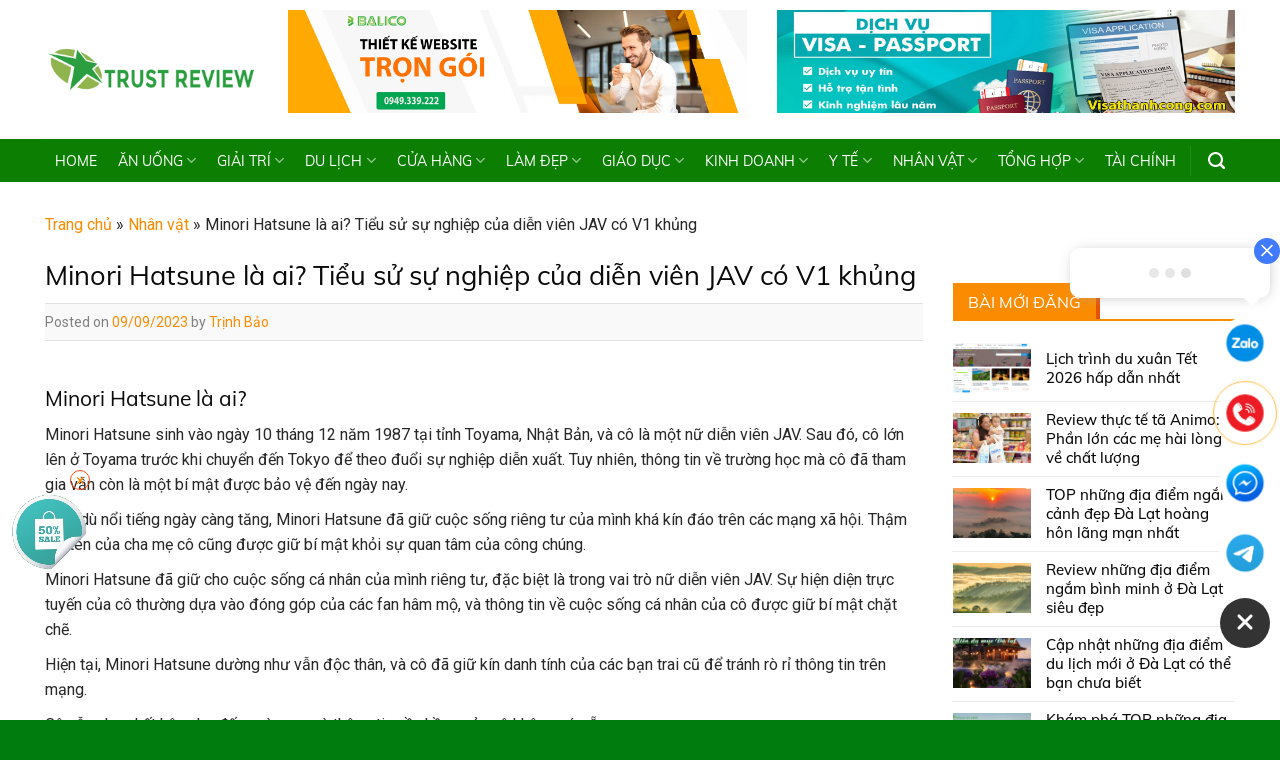

--- FILE ---
content_type: text/html; charset=UTF-8
request_url: https://trustreview.com.vn/minori-hatsune/
body_size: 40365
content:
<!DOCTYPE html>
<html lang="vi" prefix="og: https://ogp.me/ns#" class="loading-site no-js">
<head><meta charset="UTF-8" /><script>if(navigator.userAgent.match(/MSIE|Internet Explorer/i)||navigator.userAgent.match(/Trident\/7\..*?rv:11/i)){var href=document.location.href;if(!href.match(/[?&]nowprocket/)){if(href.indexOf("?")==-1){if(href.indexOf("#")==-1){document.location.href=href+"?nowprocket=1"}else{document.location.href=href.replace("#","?nowprocket=1#")}}else{if(href.indexOf("#")==-1){document.location.href=href+"&nowprocket=1"}else{document.location.href=href.replace("#","&nowprocket=1#")}}}}</script><script>class RocketLazyLoadScripts{constructor(){this.v="1.2.3",this.triggerEvents=["keydown","mousedown","mousemove","touchmove","touchstart","touchend","wheel"],this.userEventHandler=this._triggerListener.bind(this),this.touchStartHandler=this._onTouchStart.bind(this),this.touchMoveHandler=this._onTouchMove.bind(this),this.touchEndHandler=this._onTouchEnd.bind(this),this.clickHandler=this._onClick.bind(this),this.interceptedClicks=[],window.addEventListener("pageshow",t=>{this.persisted=t.persisted}),window.addEventListener("DOMContentLoaded",()=>{this._preconnect3rdParties()}),this.delayedScripts={normal:[],async:[],defer:[]},this.trash=[],this.allJQueries=[]}_addUserInteractionListener(t){if(document.hidden){t._triggerListener();return}this.triggerEvents.forEach(e=>window.addEventListener(e,t.userEventHandler,{passive:!0})),window.addEventListener("touchstart",t.touchStartHandler,{passive:!0}),window.addEventListener("mousedown",t.touchStartHandler),document.addEventListener("visibilitychange",t.userEventHandler)}_removeUserInteractionListener(){this.triggerEvents.forEach(t=>window.removeEventListener(t,this.userEventHandler,{passive:!0})),document.removeEventListener("visibilitychange",this.userEventHandler)}_onTouchStart(t){"HTML"!==t.target.tagName&&(window.addEventListener("touchend",this.touchEndHandler),window.addEventListener("mouseup",this.touchEndHandler),window.addEventListener("touchmove",this.touchMoveHandler,{passive:!0}),window.addEventListener("mousemove",this.touchMoveHandler),t.target.addEventListener("click",this.clickHandler),this._renameDOMAttribute(t.target,"onclick","rocket-onclick"),this._pendingClickStarted())}_onTouchMove(t){window.removeEventListener("touchend",this.touchEndHandler),window.removeEventListener("mouseup",this.touchEndHandler),window.removeEventListener("touchmove",this.touchMoveHandler,{passive:!0}),window.removeEventListener("mousemove",this.touchMoveHandler),t.target.removeEventListener("click",this.clickHandler),this._renameDOMAttribute(t.target,"rocket-onclick","onclick"),this._pendingClickFinished()}_onTouchEnd(t){window.removeEventListener("touchend",this.touchEndHandler),window.removeEventListener("mouseup",this.touchEndHandler),window.removeEventListener("touchmove",this.touchMoveHandler,{passive:!0}),window.removeEventListener("mousemove",this.touchMoveHandler)}_onClick(t){t.target.removeEventListener("click",this.clickHandler),this._renameDOMAttribute(t.target,"rocket-onclick","onclick"),this.interceptedClicks.push(t),t.preventDefault(),t.stopPropagation(),t.stopImmediatePropagation(),this._pendingClickFinished()}_replayClicks(){window.removeEventListener("touchstart",this.touchStartHandler,{passive:!0}),window.removeEventListener("mousedown",this.touchStartHandler),this.interceptedClicks.forEach(t=>{t.target.dispatchEvent(new MouseEvent("click",{view:t.view,bubbles:!0,cancelable:!0}))})}_waitForPendingClicks(){return new Promise(t=>{this._isClickPending?this._pendingClickFinished=t:t()})}_pendingClickStarted(){this._isClickPending=!0}_pendingClickFinished(){this._isClickPending=!1}_renameDOMAttribute(t,e,r){t.hasAttribute&&t.hasAttribute(e)&&(event.target.setAttribute(r,event.target.getAttribute(e)),event.target.removeAttribute(e))}_triggerListener(){this._removeUserInteractionListener(this),"loading"===document.readyState?document.addEventListener("DOMContentLoaded",this._loadEverythingNow.bind(this)):this._loadEverythingNow()}_preconnect3rdParties(){let t=[];document.querySelectorAll("script[type=rocketlazyloadscript]").forEach(e=>{if(e.hasAttribute("src")){let r=new URL(e.src).origin;r!==location.origin&&t.push({src:r,crossOrigin:e.crossOrigin||"module"===e.getAttribute("data-rocket-type")})}}),t=[...new Map(t.map(t=>[JSON.stringify(t),t])).values()],this._batchInjectResourceHints(t,"preconnect")}async _loadEverythingNow(){this.lastBreath=Date.now(),this._delayEventListeners(this),this._delayJQueryReady(this),this._handleDocumentWrite(),this._registerAllDelayedScripts(),this._preloadAllScripts(),await this._loadScriptsFromList(this.delayedScripts.normal),await this._loadScriptsFromList(this.delayedScripts.defer),await this._loadScriptsFromList(this.delayedScripts.async);try{await this._triggerDOMContentLoaded(),await this._triggerWindowLoad()}catch(t){console.error(t)}window.dispatchEvent(new Event("rocket-allScriptsLoaded")),this._waitForPendingClicks().then(()=>{this._replayClicks()}),this._emptyTrash()}_registerAllDelayedScripts(){document.querySelectorAll("script[type=rocketlazyloadscript]").forEach(t=>{t.hasAttribute("data-rocket-src")?t.hasAttribute("async")&&!1!==t.async?this.delayedScripts.async.push(t):t.hasAttribute("defer")&&!1!==t.defer||"module"===t.getAttribute("data-rocket-type")?this.delayedScripts.defer.push(t):this.delayedScripts.normal.push(t):this.delayedScripts.normal.push(t)})}async _transformScript(t){return new Promise((await this._littleBreath(),navigator.userAgent.indexOf("Firefox/")>0||""===navigator.vendor)?e=>{let r=document.createElement("script");[...t.attributes].forEach(t=>{let e=t.nodeName;"type"!==e&&("data-rocket-type"===e&&(e="type"),"data-rocket-src"===e&&(e="src"),r.setAttribute(e,t.nodeValue))}),t.text&&(r.text=t.text),r.hasAttribute("src")?(r.addEventListener("load",e),r.addEventListener("error",e)):(r.text=t.text,e());try{t.parentNode.replaceChild(r,t)}catch(i){e()}}:async e=>{function r(){t.setAttribute("data-rocket-status","failed"),e()}try{let i=t.getAttribute("data-rocket-type"),n=t.getAttribute("data-rocket-src");t.text,i?(t.type=i,t.removeAttribute("data-rocket-type")):t.removeAttribute("type"),t.addEventListener("load",function r(){t.setAttribute("data-rocket-status","executed"),e()}),t.addEventListener("error",r),n?(t.removeAttribute("data-rocket-src"),t.src=n):t.src="data:text/javascript;base64,"+window.btoa(unescape(encodeURIComponent(t.text)))}catch(s){r()}})}async _loadScriptsFromList(t){let e=t.shift();return e&&e.isConnected?(await this._transformScript(e),this._loadScriptsFromList(t)):Promise.resolve()}_preloadAllScripts(){this._batchInjectResourceHints([...this.delayedScripts.normal,...this.delayedScripts.defer,...this.delayedScripts.async],"preload")}_batchInjectResourceHints(t,e){var r=document.createDocumentFragment();t.forEach(t=>{let i=t.getAttribute&&t.getAttribute("data-rocket-src")||t.src;if(i){let n=document.createElement("link");n.href=i,n.rel=e,"preconnect"!==e&&(n.as="script"),t.getAttribute&&"module"===t.getAttribute("data-rocket-type")&&(n.crossOrigin=!0),t.crossOrigin&&(n.crossOrigin=t.crossOrigin),t.integrity&&(n.integrity=t.integrity),r.appendChild(n),this.trash.push(n)}}),document.head.appendChild(r)}_delayEventListeners(t){let e={};function r(t,r){!function t(r){!e[r]&&(e[r]={originalFunctions:{add:r.addEventListener,remove:r.removeEventListener},eventsToRewrite:[]},r.addEventListener=function(){arguments[0]=i(arguments[0]),e[r].originalFunctions.add.apply(r,arguments)},r.removeEventListener=function(){arguments[0]=i(arguments[0]),e[r].originalFunctions.remove.apply(r,arguments)});function i(t){return e[r].eventsToRewrite.indexOf(t)>=0?"rocket-"+t:t}}(t),e[t].eventsToRewrite.push(r)}function i(t,e){let r=t[e];Object.defineProperty(t,e,{get:()=>r||function(){},set(i){t["rocket"+e]=r=i}})}r(document,"DOMContentLoaded"),r(window,"DOMContentLoaded"),r(window,"load"),r(window,"pageshow"),r(document,"readystatechange"),i(document,"onreadystatechange"),i(window,"onload"),i(window,"onpageshow")}_delayJQueryReady(t){let e;function r(r){if(r&&r.fn&&!t.allJQueries.includes(r)){r.fn.ready=r.fn.init.prototype.ready=function(e){return t.domReadyFired?e.bind(document)(r):document.addEventListener("rocket-DOMContentLoaded",()=>e.bind(document)(r)),r([])};let i=r.fn.on;r.fn.on=r.fn.init.prototype.on=function(){if(this[0]===window){function t(t){return t.split(" ").map(t=>"load"===t||0===t.indexOf("load.")?"rocket-jquery-load":t).join(" ")}"string"==typeof arguments[0]||arguments[0]instanceof String?arguments[0]=t(arguments[0]):"object"==typeof arguments[0]&&Object.keys(arguments[0]).forEach(e=>{let r=arguments[0][e];delete arguments[0][e],arguments[0][t(e)]=r})}return i.apply(this,arguments),this},t.allJQueries.push(r)}e=r}r(window.jQuery),Object.defineProperty(window,"jQuery",{get:()=>e,set(t){r(t)}})}async _triggerDOMContentLoaded(){this.domReadyFired=!0,await this._littleBreath(),document.dispatchEvent(new Event("rocket-DOMContentLoaded")),await this._littleBreath(),window.dispatchEvent(new Event("rocket-DOMContentLoaded")),await this._littleBreath(),document.dispatchEvent(new Event("rocket-readystatechange")),await this._littleBreath(),document.rocketonreadystatechange&&document.rocketonreadystatechange()}async _triggerWindowLoad(){await this._littleBreath(),window.dispatchEvent(new Event("rocket-load")),await this._littleBreath(),window.rocketonload&&window.rocketonload(),await this._littleBreath(),this.allJQueries.forEach(t=>t(window).trigger("rocket-jquery-load")),await this._littleBreath();let t=new Event("rocket-pageshow");t.persisted=this.persisted,window.dispatchEvent(t),await this._littleBreath(),window.rocketonpageshow&&window.rocketonpageshow({persisted:this.persisted})}_handleDocumentWrite(){let t=new Map;document.write=document.writeln=function(e){let r=document.currentScript;r||console.error("WPRocket unable to document.write this: "+e);let i=document.createRange(),n=r.parentElement,s=t.get(r);void 0===s&&(s=r.nextSibling,t.set(r,s));let a=document.createDocumentFragment();i.setStart(a,0),a.appendChild(i.createContextualFragment(e)),n.insertBefore(a,s)}}async _littleBreath(){Date.now()-this.lastBreath>45&&(await this._requestAnimFrame(),this.lastBreath=Date.now())}async _requestAnimFrame(){return document.hidden?new Promise(t=>setTimeout(t)):new Promise(t=>requestAnimationFrame(t))}_emptyTrash(){this.trash.forEach(t=>t.remove())}static run(){let t=new RocketLazyLoadScripts;t._addUserInteractionListener(t)}}RocketLazyLoadScripts.run();</script>
	
	<link rel="profile" href="http://gmpg.org/xfn/11" />
	<link rel="pingback" href="" />

	<script type="rocketlazyloadscript">(function(html){html.className = html.className.replace(/\bno-js\b/,'js')})(document.documentElement);</script>
<meta name="viewport" content="width=device-width, initial-scale=1" />
<!-- Tối ưu hóa công cụ tìm kiếm bởi Rank Math PRO - https://rankmath.com/ -->
<title>Minori Hatsune là ai? Tiểu sử sự nghiệp của diễn viên JAV có V1 khủng</title><link rel="preload" as="style" href="https://fonts.googleapis.com/css?family=Roboto%3Aregular%2Cregular%2Cregular%2Cregular%7CDancing%20Script%3Aregular%2Cregular&#038;display=swap" /><link rel="stylesheet" href="https://fonts.googleapis.com/css?family=Roboto%3Aregular%2Cregular%2Cregular%2Cregular%7CDancing%20Script%3Aregular%2Cregular&#038;display=swap" media="print" onload="this.media='all'" /><noscript><link rel="stylesheet" href="https://fonts.googleapis.com/css?family=Roboto%3Aregular%2Cregular%2Cregular%2Cregular%7CDancing%20Script%3Aregular%2Cregular&#038;display=swap" /></noscript>
<meta name="description" content="Minori Hatsune sinh vào ngày 10 tháng 12 năm 1987 tại tỉnh Toyama, Nhật Bản, và cô là một nữ diễn viên JAV. Sau đó, cô lớn lên ở Toyama trước khi chuyển đến"/>
<meta name="robots" content="follow, index, max-snippet:-1, max-video-preview:-1, max-image-preview:large"/>
<link rel="canonical" href="https://trustreview.com.vn/minori-hatsune/" />
<meta property="og:locale" content="vi_VN" />
<meta property="og:type" content="article" />
<meta property="og:title" content="Minori Hatsune là ai? Tiểu sử sự nghiệp của diễn viên JAV có V1 khủng" />
<meta property="og:description" content="Minori Hatsune sinh vào ngày 10 tháng 12 năm 1987 tại tỉnh Toyama, Nhật Bản, và cô là một nữ diễn viên JAV. Sau đó, cô lớn lên ở Toyama trước khi chuyển đến" />
<meta property="og:url" content="https://trustreview.com.vn/minori-hatsune/" />
<meta property="og:site_name" content="Trust Review - Kênh đánh giá doanh nghiệp, sản phẩm, dịch vụ tin cậy nhất" />
<meta property="article:publisher" content="https://www.facebook.com/trustreviewads" />
<meta property="article:author" content="https://www.facebook.com/tieuthienbao" />
<meta property="article:section" content="Nhân vật" />
<meta property="og:updated_time" content="2023-10-26T14:15:14+07:00" />
<meta property="og:image" content="https://trustreview.com.vn/wp-content/uploads/2023/09/Minori-Hatsune.jpg" />
<meta property="og:image:secure_url" content="https://trustreview.com.vn/wp-content/uploads/2023/09/Minori-Hatsune.jpg" />
<meta property="og:image:width" content="600" />
<meta property="og:image:height" content="349" />
<meta property="og:image:alt" content="Minori-Hatsune" />
<meta property="og:image:type" content="image/jpeg" />
<meta property="article:published_time" content="2023-09-09T11:08:12+07:00" />
<meta property="article:modified_time" content="2023-10-26T14:15:14+07:00" />
<meta property="og:video" content="https://www.youtube.com/embed/AAFLf0yMsPg" />
<meta property="ya:ovs:upload_date" content="2023-09-09GMT+070011:08:12+07:00" />
<meta property="ya:ovs:allow_embed" content="true" />
<meta name="twitter:card" content="summary_large_image" />
<meta name="twitter:title" content="Minori Hatsune là ai? Tiểu sử sự nghiệp của diễn viên JAV có V1 khủng" />
<meta name="twitter:description" content="Minori Hatsune sinh vào ngày 10 tháng 12 năm 1987 tại tỉnh Toyama, Nhật Bản, và cô là một nữ diễn viên JAV. Sau đó, cô lớn lên ở Toyama trước khi chuyển đến" />
<meta name="twitter:image" content="https://trustreview.com.vn/wp-content/uploads/2023/09/Minori-Hatsune.jpg" />
<meta name="twitter:label1" content="Được viết bởi" />
<meta name="twitter:data1" content="Trịnh Bảo" />
<meta name="twitter:label2" content="Thời gian để đọc" />
<meta name="twitter:data2" content="3 phút" />
<!-- /Plugin SEO WordPress Rank Math -->

<link rel='dns-prefetch' href='//cdn.jsdelivr.net' />
<link rel='dns-prefetch' href='//use.fontawesome.com' />
<link rel='dns-prefetch' href='//fonts.googleapis.com' />
<link rel='dns-prefetch' href='//connect.facebook.net' />
<link rel='dns-prefetch' href='//images.dmca.com' />
<link rel='dns-prefetch' href='//google-analytics.com' />
<link rel='dns-prefetch' href='//googletagmanager.com' />
<link rel='dns-prefetch' href='//facebook.com' />
<link rel='dns-prefetch' href='//fonts.gstatic.com' />
<link rel='dns-prefetch' href='//www.googletagmanager.com' />
<link rel='dns-prefetch' href='//pagead2.googlesyndication.com' />
<link href='https://fonts.gstatic.com' crossorigin rel='preconnect' />
<link rel='prefetch' href='https://trustreview.com.vn/wp-content/themes/flatsome/assets/js/chunk.countup.js?ver=3.16.5' />
<link rel='prefetch' href='https://trustreview.com.vn/wp-content/themes/flatsome/assets/js/chunk.sticky-sidebar.js?ver=3.16.5' />
<link rel='prefetch' href='https://trustreview.com.vn/wp-content/themes/flatsome/assets/js/chunk.tooltips.js?ver=3.16.5' />
<link rel='prefetch' href='https://trustreview.com.vn/wp-content/themes/flatsome/assets/js/chunk.vendors-popups.js?ver=3.16.5' />
<link rel='prefetch' href='https://trustreview.com.vn/wp-content/themes/flatsome/assets/js/chunk.vendors-slider.js?ver=3.16.5' />
<link rel="alternate" type="application/rss+xml" title="Dòng thông tin Trust Review - Kênh đánh giá doanh nghiệp, sản phẩm, dịch vụ tin cậy nhất &raquo;" href="https://trustreview.com.vn/feed/" />
<link rel="alternate" type="application/rss+xml" title="Trust Review - Kênh đánh giá doanh nghiệp, sản phẩm, dịch vụ tin cậy nhất &raquo; Dòng bình luận" href="https://trustreview.com.vn/comments/feed/" />
<link rel="alternate" title="oNhúng (JSON)" type="application/json+oembed" href="https://trustreview.com.vn/wp-json/oembed/1.0/embed?url=https%3A%2F%2Ftrustreview.com.vn%2Fminori-hatsune%2F" />
<link rel="alternate" title="oNhúng (XML)" type="text/xml+oembed" href="https://trustreview.com.vn/wp-json/oembed/1.0/embed?url=https%3A%2F%2Ftrustreview.com.vn%2Fminori-hatsune%2F&#038;format=xml" />
<style id='wp-img-auto-sizes-contain-inline-css' type='text/css'>
img:is([sizes=auto i],[sizes^="auto," i]){contain-intrinsic-size:3000px 1500px}
/*# sourceURL=wp-img-auto-sizes-contain-inline-css */
</style>
<style id='wp-emoji-styles-inline-css' type='text/css'>

	img.wp-smiley, img.emoji {
		display: inline !important;
		border: none !important;
		box-shadow: none !important;
		height: 1em !important;
		width: 1em !important;
		margin: 0 0.07em !important;
		vertical-align: -0.1em !important;
		background: none !important;
		padding: 0 !important;
	}
/*# sourceURL=wp-emoji-styles-inline-css */
</style>
<style id='wp-block-library-inline-css' type='text/css'>
:root{--wp-block-synced-color:#7a00df;--wp-block-synced-color--rgb:122,0,223;--wp-bound-block-color:var(--wp-block-synced-color);--wp-editor-canvas-background:#ddd;--wp-admin-theme-color:#007cba;--wp-admin-theme-color--rgb:0,124,186;--wp-admin-theme-color-darker-10:#006ba1;--wp-admin-theme-color-darker-10--rgb:0,107,160.5;--wp-admin-theme-color-darker-20:#005a87;--wp-admin-theme-color-darker-20--rgb:0,90,135;--wp-admin-border-width-focus:2px}@media (min-resolution:192dpi){:root{--wp-admin-border-width-focus:1.5px}}.wp-element-button{cursor:pointer}:root .has-very-light-gray-background-color{background-color:#eee}:root .has-very-dark-gray-background-color{background-color:#313131}:root .has-very-light-gray-color{color:#eee}:root .has-very-dark-gray-color{color:#313131}:root .has-vivid-green-cyan-to-vivid-cyan-blue-gradient-background{background:linear-gradient(135deg,#00d084,#0693e3)}:root .has-purple-crush-gradient-background{background:linear-gradient(135deg,#34e2e4,#4721fb 50%,#ab1dfe)}:root .has-hazy-dawn-gradient-background{background:linear-gradient(135deg,#faaca8,#dad0ec)}:root .has-subdued-olive-gradient-background{background:linear-gradient(135deg,#fafae1,#67a671)}:root .has-atomic-cream-gradient-background{background:linear-gradient(135deg,#fdd79a,#004a59)}:root .has-nightshade-gradient-background{background:linear-gradient(135deg,#330968,#31cdcf)}:root .has-midnight-gradient-background{background:linear-gradient(135deg,#020381,#2874fc)}:root{--wp--preset--font-size--normal:16px;--wp--preset--font-size--huge:42px}.has-regular-font-size{font-size:1em}.has-larger-font-size{font-size:2.625em}.has-normal-font-size{font-size:var(--wp--preset--font-size--normal)}.has-huge-font-size{font-size:var(--wp--preset--font-size--huge)}.has-text-align-center{text-align:center}.has-text-align-left{text-align:left}.has-text-align-right{text-align:right}.has-fit-text{white-space:nowrap!important}#end-resizable-editor-section{display:none}.aligncenter{clear:both}.items-justified-left{justify-content:flex-start}.items-justified-center{justify-content:center}.items-justified-right{justify-content:flex-end}.items-justified-space-between{justify-content:space-between}.screen-reader-text{border:0;clip-path:inset(50%);height:1px;margin:-1px;overflow:hidden;padding:0;position:absolute;width:1px;word-wrap:normal!important}.screen-reader-text:focus{background-color:#ddd;clip-path:none;color:#444;display:block;font-size:1em;height:auto;left:5px;line-height:normal;padding:15px 23px 14px;text-decoration:none;top:5px;width:auto;z-index:100000}html :where(.has-border-color){border-style:solid}html :where([style*=border-top-color]){border-top-style:solid}html :where([style*=border-right-color]){border-right-style:solid}html :where([style*=border-bottom-color]){border-bottom-style:solid}html :where([style*=border-left-color]){border-left-style:solid}html :where([style*=border-width]){border-style:solid}html :where([style*=border-top-width]){border-top-style:solid}html :where([style*=border-right-width]){border-right-style:solid}html :where([style*=border-bottom-width]){border-bottom-style:solid}html :where([style*=border-left-width]){border-left-style:solid}html :where(img[class*=wp-image-]){height:auto;max-width:100%}:where(figure){margin:0 0 1em}html :where(.is-position-sticky){--wp-admin--admin-bar--position-offset:var(--wp-admin--admin-bar--height,0px)}@media screen and (max-width:600px){html :where(.is-position-sticky){--wp-admin--admin-bar--position-offset:0px}}

/*# sourceURL=wp-block-library-inline-css */
</style><style id='global-styles-inline-css' type='text/css'>
:root{--wp--preset--aspect-ratio--square: 1;--wp--preset--aspect-ratio--4-3: 4/3;--wp--preset--aspect-ratio--3-4: 3/4;--wp--preset--aspect-ratio--3-2: 3/2;--wp--preset--aspect-ratio--2-3: 2/3;--wp--preset--aspect-ratio--16-9: 16/9;--wp--preset--aspect-ratio--9-16: 9/16;--wp--preset--color--black: #000000;--wp--preset--color--cyan-bluish-gray: #abb8c3;--wp--preset--color--white: #ffffff;--wp--preset--color--pale-pink: #f78da7;--wp--preset--color--vivid-red: #cf2e2e;--wp--preset--color--luminous-vivid-orange: #ff6900;--wp--preset--color--luminous-vivid-amber: #fcb900;--wp--preset--color--light-green-cyan: #7bdcb5;--wp--preset--color--vivid-green-cyan: #00d084;--wp--preset--color--pale-cyan-blue: #8ed1fc;--wp--preset--color--vivid-cyan-blue: #0693e3;--wp--preset--color--vivid-purple: #9b51e0;--wp--preset--gradient--vivid-cyan-blue-to-vivid-purple: linear-gradient(135deg,rgb(6,147,227) 0%,rgb(155,81,224) 100%);--wp--preset--gradient--light-green-cyan-to-vivid-green-cyan: linear-gradient(135deg,rgb(122,220,180) 0%,rgb(0,208,130) 100%);--wp--preset--gradient--luminous-vivid-amber-to-luminous-vivid-orange: linear-gradient(135deg,rgb(252,185,0) 0%,rgb(255,105,0) 100%);--wp--preset--gradient--luminous-vivid-orange-to-vivid-red: linear-gradient(135deg,rgb(255,105,0) 0%,rgb(207,46,46) 100%);--wp--preset--gradient--very-light-gray-to-cyan-bluish-gray: linear-gradient(135deg,rgb(238,238,238) 0%,rgb(169,184,195) 100%);--wp--preset--gradient--cool-to-warm-spectrum: linear-gradient(135deg,rgb(74,234,220) 0%,rgb(151,120,209) 20%,rgb(207,42,186) 40%,rgb(238,44,130) 60%,rgb(251,105,98) 80%,rgb(254,248,76) 100%);--wp--preset--gradient--blush-light-purple: linear-gradient(135deg,rgb(255,206,236) 0%,rgb(152,150,240) 100%);--wp--preset--gradient--blush-bordeaux: linear-gradient(135deg,rgb(254,205,165) 0%,rgb(254,45,45) 50%,rgb(107,0,62) 100%);--wp--preset--gradient--luminous-dusk: linear-gradient(135deg,rgb(255,203,112) 0%,rgb(199,81,192) 50%,rgb(65,88,208) 100%);--wp--preset--gradient--pale-ocean: linear-gradient(135deg,rgb(255,245,203) 0%,rgb(182,227,212) 50%,rgb(51,167,181) 100%);--wp--preset--gradient--electric-grass: linear-gradient(135deg,rgb(202,248,128) 0%,rgb(113,206,126) 100%);--wp--preset--gradient--midnight: linear-gradient(135deg,rgb(2,3,129) 0%,rgb(40,116,252) 100%);--wp--preset--font-size--small: 13px;--wp--preset--font-size--medium: 20px;--wp--preset--font-size--large: 36px;--wp--preset--font-size--x-large: 42px;--wp--preset--spacing--20: 0.44rem;--wp--preset--spacing--30: 0.67rem;--wp--preset--spacing--40: 1rem;--wp--preset--spacing--50: 1.5rem;--wp--preset--spacing--60: 2.25rem;--wp--preset--spacing--70: 3.38rem;--wp--preset--spacing--80: 5.06rem;--wp--preset--shadow--natural: 6px 6px 9px rgba(0, 0, 0, 0.2);--wp--preset--shadow--deep: 12px 12px 50px rgba(0, 0, 0, 0.4);--wp--preset--shadow--sharp: 6px 6px 0px rgba(0, 0, 0, 0.2);--wp--preset--shadow--outlined: 6px 6px 0px -3px rgb(255, 255, 255), 6px 6px rgb(0, 0, 0);--wp--preset--shadow--crisp: 6px 6px 0px rgb(0, 0, 0);}:where(.is-layout-flex){gap: 0.5em;}:where(.is-layout-grid){gap: 0.5em;}body .is-layout-flex{display: flex;}.is-layout-flex{flex-wrap: wrap;align-items: center;}.is-layout-flex > :is(*, div){margin: 0;}body .is-layout-grid{display: grid;}.is-layout-grid > :is(*, div){margin: 0;}:where(.wp-block-columns.is-layout-flex){gap: 2em;}:where(.wp-block-columns.is-layout-grid){gap: 2em;}:where(.wp-block-post-template.is-layout-flex){gap: 1.25em;}:where(.wp-block-post-template.is-layout-grid){gap: 1.25em;}.has-black-color{color: var(--wp--preset--color--black) !important;}.has-cyan-bluish-gray-color{color: var(--wp--preset--color--cyan-bluish-gray) !important;}.has-white-color{color: var(--wp--preset--color--white) !important;}.has-pale-pink-color{color: var(--wp--preset--color--pale-pink) !important;}.has-vivid-red-color{color: var(--wp--preset--color--vivid-red) !important;}.has-luminous-vivid-orange-color{color: var(--wp--preset--color--luminous-vivid-orange) !important;}.has-luminous-vivid-amber-color{color: var(--wp--preset--color--luminous-vivid-amber) !important;}.has-light-green-cyan-color{color: var(--wp--preset--color--light-green-cyan) !important;}.has-vivid-green-cyan-color{color: var(--wp--preset--color--vivid-green-cyan) !important;}.has-pale-cyan-blue-color{color: var(--wp--preset--color--pale-cyan-blue) !important;}.has-vivid-cyan-blue-color{color: var(--wp--preset--color--vivid-cyan-blue) !important;}.has-vivid-purple-color{color: var(--wp--preset--color--vivid-purple) !important;}.has-black-background-color{background-color: var(--wp--preset--color--black) !important;}.has-cyan-bluish-gray-background-color{background-color: var(--wp--preset--color--cyan-bluish-gray) !important;}.has-white-background-color{background-color: var(--wp--preset--color--white) !important;}.has-pale-pink-background-color{background-color: var(--wp--preset--color--pale-pink) !important;}.has-vivid-red-background-color{background-color: var(--wp--preset--color--vivid-red) !important;}.has-luminous-vivid-orange-background-color{background-color: var(--wp--preset--color--luminous-vivid-orange) !important;}.has-luminous-vivid-amber-background-color{background-color: var(--wp--preset--color--luminous-vivid-amber) !important;}.has-light-green-cyan-background-color{background-color: var(--wp--preset--color--light-green-cyan) !important;}.has-vivid-green-cyan-background-color{background-color: var(--wp--preset--color--vivid-green-cyan) !important;}.has-pale-cyan-blue-background-color{background-color: var(--wp--preset--color--pale-cyan-blue) !important;}.has-vivid-cyan-blue-background-color{background-color: var(--wp--preset--color--vivid-cyan-blue) !important;}.has-vivid-purple-background-color{background-color: var(--wp--preset--color--vivid-purple) !important;}.has-black-border-color{border-color: var(--wp--preset--color--black) !important;}.has-cyan-bluish-gray-border-color{border-color: var(--wp--preset--color--cyan-bluish-gray) !important;}.has-white-border-color{border-color: var(--wp--preset--color--white) !important;}.has-pale-pink-border-color{border-color: var(--wp--preset--color--pale-pink) !important;}.has-vivid-red-border-color{border-color: var(--wp--preset--color--vivid-red) !important;}.has-luminous-vivid-orange-border-color{border-color: var(--wp--preset--color--luminous-vivid-orange) !important;}.has-luminous-vivid-amber-border-color{border-color: var(--wp--preset--color--luminous-vivid-amber) !important;}.has-light-green-cyan-border-color{border-color: var(--wp--preset--color--light-green-cyan) !important;}.has-vivid-green-cyan-border-color{border-color: var(--wp--preset--color--vivid-green-cyan) !important;}.has-pale-cyan-blue-border-color{border-color: var(--wp--preset--color--pale-cyan-blue) !important;}.has-vivid-cyan-blue-border-color{border-color: var(--wp--preset--color--vivid-cyan-blue) !important;}.has-vivid-purple-border-color{border-color: var(--wp--preset--color--vivid-purple) !important;}.has-vivid-cyan-blue-to-vivid-purple-gradient-background{background: var(--wp--preset--gradient--vivid-cyan-blue-to-vivid-purple) !important;}.has-light-green-cyan-to-vivid-green-cyan-gradient-background{background: var(--wp--preset--gradient--light-green-cyan-to-vivid-green-cyan) !important;}.has-luminous-vivid-amber-to-luminous-vivid-orange-gradient-background{background: var(--wp--preset--gradient--luminous-vivid-amber-to-luminous-vivid-orange) !important;}.has-luminous-vivid-orange-to-vivid-red-gradient-background{background: var(--wp--preset--gradient--luminous-vivid-orange-to-vivid-red) !important;}.has-very-light-gray-to-cyan-bluish-gray-gradient-background{background: var(--wp--preset--gradient--very-light-gray-to-cyan-bluish-gray) !important;}.has-cool-to-warm-spectrum-gradient-background{background: var(--wp--preset--gradient--cool-to-warm-spectrum) !important;}.has-blush-light-purple-gradient-background{background: var(--wp--preset--gradient--blush-light-purple) !important;}.has-blush-bordeaux-gradient-background{background: var(--wp--preset--gradient--blush-bordeaux) !important;}.has-luminous-dusk-gradient-background{background: var(--wp--preset--gradient--luminous-dusk) !important;}.has-pale-ocean-gradient-background{background: var(--wp--preset--gradient--pale-ocean) !important;}.has-electric-grass-gradient-background{background: var(--wp--preset--gradient--electric-grass) !important;}.has-midnight-gradient-background{background: var(--wp--preset--gradient--midnight) !important;}.has-small-font-size{font-size: var(--wp--preset--font-size--small) !important;}.has-medium-font-size{font-size: var(--wp--preset--font-size--medium) !important;}.has-large-font-size{font-size: var(--wp--preset--font-size--large) !important;}.has-x-large-font-size{font-size: var(--wp--preset--font-size--x-large) !important;}
/*# sourceURL=global-styles-inline-css */
</style>

<style id='classic-theme-styles-inline-css' type='text/css'>
/*! This file is auto-generated */
.wp-block-button__link{color:#fff;background-color:#32373c;border-radius:9999px;box-shadow:none;text-decoration:none;padding:calc(.667em + 2px) calc(1.333em + 2px);font-size:1.125em}.wp-block-file__button{background:#32373c;color:#fff;text-decoration:none}
/*# sourceURL=/wp-includes/css/classic-themes.min.css */
</style>
<style id='font-awesome-svg-styles-default-inline-css' type='text/css'>
.svg-inline--fa {
  display: inline-block;
  height: 1em;
  overflow: visible;
  vertical-align: -.125em;
}
/*# sourceURL=font-awesome-svg-styles-default-inline-css */
</style>
<link data-minify="1" rel='stylesheet' id='font-awesome-svg-styles-css' href='https://trustreview.com.vn/wp-content/cache/min/1/wp-content/uploads/font-awesome/v5.15.3/css/svg-with-js.css?ver=1767598400' type='text/css' media='all' />
<style id='font-awesome-svg-styles-inline-css' type='text/css'>
   .wp-block-font-awesome-icon svg::before,
   .wp-rich-text-font-awesome-icon svg::before {content: unset;}
/*# sourceURL=font-awesome-svg-styles-inline-css */
</style>
<link data-minify="1" rel='stylesheet' id='better-reviews-css' href='https://trustreview.com.vn/wp-content/cache/min/1/wp-content/plugins/better-reviews/css/better-reviews.css?ver=1767598400' type='text/css' media='all' />
<link data-minify="1" rel='stylesheet' id='font-awesome-official-css' href='https://trustreview.com.vn/wp-content/cache/min/1/releases/v5.15.3/css/all.css?ver=1767598400' type='text/css' media='all' crossorigin="anonymous" />
<link data-minify="1" rel='stylesheet' id='fixedtoc-style-css' href='https://trustreview.com.vn/wp-content/cache/min/1/wp-content/plugins/fixed-toc/frontend/assets/css/ftoc.min.css?ver=1767598400' type='text/css' media='all' />
<style id='fixedtoc-style-inline-css' type='text/css'>
.ftwp-in-post#ftwp-container-outer { height: auto; } #ftwp-container.ftwp-wrap #ftwp-contents { width: auto; height: 500px; } .ftwp-in-post#ftwp-container-outer #ftwp-contents { height: auto; } .ftwp-in-post#ftwp-container-outer.ftwp-float-none #ftwp-contents { width: auto; } #ftwp-container.ftwp-wrap #ftwp-trigger { width: 50px; height: 50px; font-size: 30px; } #ftwp-container #ftwp-trigger.ftwp-border-medium { font-size: 29px; } #ftwp-container.ftwp-wrap #ftwp-header { font-size: 22px; font-family: Tahoma, Geneva, sans-serif; } #ftwp-container.ftwp-wrap #ftwp-header-title { font-weight: bold; } #ftwp-container.ftwp-wrap #ftwp-list { font-size: 14px; font-family: inherit; } #ftwp-container #ftwp-list.ftwp-liststyle-decimal .ftwp-anchor::before { font-size: 14px; } #ftwp-container #ftwp-list.ftwp-strong-first>.ftwp-item>.ftwp-anchor .ftwp-text { font-size: 15.4px; } #ftwp-container #ftwp-list.ftwp-strong-first.ftwp-liststyle-decimal>.ftwp-item>.ftwp-anchor::before { font-size: 15.4px; } #ftwp-container.ftwp-wrap #ftwp-trigger { color: #333; background: rgba(243,243,243,0.95); } #ftwp-container.ftwp-wrap #ftwp-trigger { border-color: rgba(51,51,51,0.95); } #ftwp-container.ftwp-wrap #ftwp-contents { border-color: rgba(51,51,51,0.95); } #ftwp-container.ftwp-wrap #ftwp-header { color: #333; background: rgba(243,243,243,0.95); } #ftwp-container.ftwp-wrap #ftwp-contents:hover #ftwp-header { background: #f3f3f3; } #ftwp-container.ftwp-wrap #ftwp-list { color: #333; background: rgba(243,243,243,0.95); } #ftwp-container.ftwp-wrap #ftwp-contents:hover #ftwp-list { background: #f3f3f3; } #ftwp-container.ftwp-wrap #ftwp-list .ftwp-anchor:hover { color: #048200; } #ftwp-container.ftwp-wrap #ftwp-list .ftwp-anchor:focus, #ftwp-container.ftwp-wrap #ftwp-list .ftwp-active, #ftwp-container.ftwp-wrap #ftwp-list .ftwp-active:hover { color: #fff; } #ftwp-container.ftwp-wrap #ftwp-list .ftwp-text::before { background: rgba(221,153,51,0.95); } .ftwp-heading-target::before { background: rgba(221,153,51,0.95); } #ftwp-container #ftwp-list.ftwp-effect-fade .ftwp-anchor.ftwp-active, #ftwp-container #ftwp-list.ftwp-effect-fade .ftwp-anchor:focus { background: rgba(221,153,51,0.95); }
/*# sourceURL=fixedtoc-style-inline-css */
</style>
<link data-minify="1" rel='stylesheet' id='flatsome-main-css' href='https://trustreview.com.vn/wp-content/cache/min/1/wp-content/themes/flatsome/assets/css/flatsome.css?ver=1767598400' type='text/css' media='all' />
<style id='flatsome-main-inline-css' type='text/css'>
@font-face {
				font-family: "fl-icons";
				font-display: block;
				src: url(https://trustreview.com.vn/wp-content/themes/flatsome/assets/css/icons/fl-icons.eot?v=3.16.5);
				src:
					url(https://trustreview.com.vn/wp-content/themes/flatsome/assets/css/icons/fl-icons.eot#iefix?v=3.16.5) format("embedded-opentype"),
					url(https://trustreview.com.vn/wp-content/themes/flatsome/assets/css/icons/fl-icons.woff2?v=3.16.5) format("woff2"),
					url(https://trustreview.com.vn/wp-content/themes/flatsome/assets/css/icons/fl-icons.ttf?v=3.16.5) format("truetype"),
					url(https://trustreview.com.vn/wp-content/themes/flatsome/assets/css/icons/fl-icons.woff?v=3.16.5) format("woff"),
					url(https://trustreview.com.vn/wp-content/themes/flatsome/assets/css/icons/fl-icons.svg?v=3.16.5#fl-icons) format("svg");
			}
/*# sourceURL=flatsome-main-inline-css */
</style>
<link data-minify="1" rel='stylesheet' id='flatsome-style-css' href='https://trustreview.com.vn/wp-content/cache/min/1/wp-content/themes/tin-tuc/style.css?ver=1767598400' type='text/css' media='all' />

<style id='rocket-lazyload-inline-css' type='text/css'>
.rll-youtube-player{position:relative;padding-bottom:56.23%;height:0;overflow:hidden;max-width:100%;}.rll-youtube-player:focus-within{outline: 2px solid currentColor;outline-offset: 5px;}.rll-youtube-player iframe{position:absolute;top:0;left:0;width:100%;height:100%;z-index:100;background:0 0}.rll-youtube-player img{bottom:0;display:block;left:0;margin:auto;max-width:100%;width:100%;position:absolute;right:0;top:0;border:none;height:auto;-webkit-transition:.4s all;-moz-transition:.4s all;transition:.4s all}.rll-youtube-player img:hover{-webkit-filter:brightness(75%)}.rll-youtube-player .play{height:100%;width:100%;left:0;top:0;position:absolute;background:url(https://trustreview.com.vn/wp-content/plugins/wp-rocket/assets/img/youtube.png) no-repeat center;background-color: transparent !important;cursor:pointer;border:none;}
/*# sourceURL=rocket-lazyload-inline-css */
</style>
<link data-minify="1" rel='stylesheet' id='font-awesome-official-v4shim-css' href='https://trustreview.com.vn/wp-content/cache/min/1/releases/v5.15.3/css/v4-shims.css?ver=1767598400' type='text/css' media='all' crossorigin="anonymous" />
<style id='font-awesome-official-v4shim-inline-css' type='text/css'>
@font-face {
font-family: "FontAwesome";
font-display: block;
src: url("https://use.fontawesome.com/releases/v5.15.3/webfonts/fa-brands-400.eot"),
		url("https://use.fontawesome.com/releases/v5.15.3/webfonts/fa-brands-400.eot?#iefix") format("embedded-opentype"),
		url("https://use.fontawesome.com/releases/v5.15.3/webfonts/fa-brands-400.woff2") format("woff2"),
		url("https://use.fontawesome.com/releases/v5.15.3/webfonts/fa-brands-400.woff") format("woff"),
		url("https://use.fontawesome.com/releases/v5.15.3/webfonts/fa-brands-400.ttf") format("truetype"),
		url("https://use.fontawesome.com/releases/v5.15.3/webfonts/fa-brands-400.svg#fontawesome") format("svg");
}

@font-face {
font-family: "FontAwesome";
font-display: block;
src: url("https://use.fontawesome.com/releases/v5.15.3/webfonts/fa-solid-900.eot"),
		url("https://use.fontawesome.com/releases/v5.15.3/webfonts/fa-solid-900.eot?#iefix") format("embedded-opentype"),
		url("https://use.fontawesome.com/releases/v5.15.3/webfonts/fa-solid-900.woff2") format("woff2"),
		url("https://use.fontawesome.com/releases/v5.15.3/webfonts/fa-solid-900.woff") format("woff"),
		url("https://use.fontawesome.com/releases/v5.15.3/webfonts/fa-solid-900.ttf") format("truetype"),
		url("https://use.fontawesome.com/releases/v5.15.3/webfonts/fa-solid-900.svg#fontawesome") format("svg");
}

@font-face {
font-family: "FontAwesome";
font-display: block;
src: url("https://use.fontawesome.com/releases/v5.15.3/webfonts/fa-regular-400.eot"),
		url("https://use.fontawesome.com/releases/v5.15.3/webfonts/fa-regular-400.eot?#iefix") format("embedded-opentype"),
		url("https://use.fontawesome.com/releases/v5.15.3/webfonts/fa-regular-400.woff2") format("woff2"),
		url("https://use.fontawesome.com/releases/v5.15.3/webfonts/fa-regular-400.woff") format("woff"),
		url("https://use.fontawesome.com/releases/v5.15.3/webfonts/fa-regular-400.ttf") format("truetype"),
		url("https://use.fontawesome.com/releases/v5.15.3/webfonts/fa-regular-400.svg#fontawesome") format("svg");
unicode-range: U+F004-F005,U+F007,U+F017,U+F022,U+F024,U+F02E,U+F03E,U+F044,U+F057-F059,U+F06E,U+F070,U+F075,U+F07B-F07C,U+F080,U+F086,U+F089,U+F094,U+F09D,U+F0A0,U+F0A4-F0A7,U+F0C5,U+F0C7-F0C8,U+F0E0,U+F0EB,U+F0F3,U+F0F8,U+F0FE,U+F111,U+F118-F11A,U+F11C,U+F133,U+F144,U+F146,U+F14A,U+F14D-F14E,U+F150-F152,U+F15B-F15C,U+F164-F165,U+F185-F186,U+F191-F192,U+F1AD,U+F1C1-F1C9,U+F1CD,U+F1D8,U+F1E3,U+F1EA,U+F1F6,U+F1F9,U+F20A,U+F247-F249,U+F24D,U+F254-F25B,U+F25D,U+F267,U+F271-F274,U+F279,U+F28B,U+F28D,U+F2B5-F2B6,U+F2B9,U+F2BB,U+F2BD,U+F2C1-F2C2,U+F2D0,U+F2D2,U+F2DC,U+F2ED,U+F328,U+F358-F35B,U+F3A5,U+F3D1,U+F410,U+F4AD;
}
/*# sourceURL=font-awesome-official-v4shim-inline-css */
</style>
<script type="text/javascript" src="https://trustreview.com.vn/wp-includes/js/jquery/jquery.min.js?ver=3.7.1" id="jquery-core-js" defer></script>
<script type="text/javascript" src="https://trustreview.com.vn/wp-includes/js/jquery/jquery-migrate.min.js?ver=3.4.1" id="jquery-migrate-js" defer></script>
<link rel="https://api.w.org/" href="https://trustreview.com.vn/wp-json/" /><link rel="alternate" title="JSON" type="application/json" href="https://trustreview.com.vn/wp-json/wp/v2/posts/7600" /><link rel="EditURI" type="application/rsd+xml" title="RSD" href="https://trustreview.com.vn/xmlrpc.php?rsd" />
<meta name="generator" content="WordPress 6.9" />
<link rel='shortlink' href='https://trustreview.com.vn/?p=7600' />
<meta name="generator" content="Site Kit by Google 1.168.0" /><meta property = "fb: pages" content = "182299278578448"/>  

<!-- Global site tag (gtag.js) - Google Analytics -->
<script type="rocketlazyloadscript" async data-rocket-src="https://www.googletagmanager.com/gtag/js?id=G-VT9TH0MY3L"></script>
<script type="rocketlazyloadscript">
  window.dataLayer = window.dataLayer || [];
  function gtag(){dataLayer.push(arguments);}
  gtag('js', new Date());

  gtag('config', 'G-VT9TH0MY3L');
</script>

<script type="rocketlazyloadscript" async data-rocket-src="https://pagead2.googlesyndication.com/pagead/js/adsbygoogle.js?client=ca-pub-7676698202715120"
     crossorigin="anonymous"></script>
<!-- Thẻ meta Google AdSense được thêm bởi Site Kit -->
<meta name="google-adsense-platform-account" content="ca-host-pub-2644536267352236">
<meta name="google-adsense-platform-domain" content="sitekit.withgoogle.com">
<!-- Kết thúc thẻ meta Google AdSense được thêm bởi Site Kit -->

<!-- Mã đoạn Google AdSense được thêm bởi Site Kit -->
<script type="rocketlazyloadscript" data-rocket-type="text/javascript" async="async" data-rocket-src="https://pagead2.googlesyndication.com/pagead/js/adsbygoogle.js?client=ca-pub-7676698202715120&amp;host=ca-host-pub-2644536267352236" crossorigin="anonymous"></script>

<!-- Kết thúc mã đoạn Google AdSense được thêm bởi Site Kit -->
<link rel="icon" href="https://trustreview.com.vn/wp-content/uploads/2021/03/cropped-logo-favi-150x150.png" sizes="32x32" />
<link rel="icon" href="https://trustreview.com.vn/wp-content/uploads/2021/03/cropped-logo-favi-300x300.png" sizes="192x192" />
<link rel="apple-touch-icon" href="https://trustreview.com.vn/wp-content/uploads/2021/03/cropped-logo-favi-300x300.png" />
<meta name="msapplication-TileImage" content="https://trustreview.com.vn/wp-content/uploads/2021/03/cropped-logo-favi-300x300.png" />
<style id="custom-css" type="text/css">:root {--primary-color: #fb8b00;}.container-width, .full-width .ubermenu-nav, .container, .row{max-width: 1220px}.row.row-collapse{max-width: 1190px}.row.row-small{max-width: 1212.5px}.row.row-large{max-width: 1250px}.header-main{height: 139px}#logo img{max-height: 139px}#logo{width:268px;}.header-bottom{min-height: 43px}.header-top{min-height: 39px}.transparent .header-main{height: 30px}.transparent #logo img{max-height: 30px}.has-transparent + .page-title:first-of-type,.has-transparent + #main > .page-title,.has-transparent + #main > div > .page-title,.has-transparent + #main .page-header-wrapper:first-of-type .page-title{padding-top: 80px;}.header.show-on-scroll,.stuck .header-main{height:40px!important}.stuck #logo img{max-height: 40px!important}.search-form{ width: 60%;}.header-bg-color {background-color: rgba(255,255,255,0.9)}.header-bottom {background-color: #0c7f02}.stuck .header-main .nav > li > a{line-height: 7px }.header-bottom-nav > li > a{line-height: 16px }@media (max-width: 549px) {.header-main{height: 69px}#logo img{max-height: 69px}}.main-menu-overlay{background-color: #1e73be}.nav-dropdown-has-arrow.nav-dropdown-has-border li.has-dropdown:before{border-bottom-color: #0d7f02;}.nav .nav-dropdown{border-color: #0d7f02 }.nav-dropdown{font-size:98%}.nav-dropdown-has-arrow li.has-dropdown:after{border-bottom-color: #0d7f02;}.nav .nav-dropdown{background-color: #0d7f02}.header-top{background-color:#097700!important;}/* Color */.accordion-title.active, .has-icon-bg .icon .icon-inner,.logo a, .primary.is-underline, .primary.is-link, .badge-outline .badge-inner, .nav-outline > li.active> a,.nav-outline >li.active > a, .cart-icon strong,[data-color='primary'], .is-outline.primary{color: #fb8b00;}/* Color !important */[data-text-color="primary"]{color: #fb8b00!important;}/* Background Color */[data-text-bg="primary"]{background-color: #fb8b00;}/* Background */.scroll-to-bullets a,.featured-title, .label-new.menu-item > a:after, .nav-pagination > li > .current,.nav-pagination > li > span:hover,.nav-pagination > li > a:hover,.has-hover:hover .badge-outline .badge-inner,button[type="submit"], .button.wc-forward:not(.checkout):not(.checkout-button), .button.submit-button, .button.primary:not(.is-outline),.featured-table .title,.is-outline:hover, .has-icon:hover .icon-label,.nav-dropdown-bold .nav-column li > a:hover, .nav-dropdown.nav-dropdown-bold > li > a:hover, .nav-dropdown-bold.dark .nav-column li > a:hover, .nav-dropdown.nav-dropdown-bold.dark > li > a:hover, .header-vertical-menu__opener ,.is-outline:hover, .tagcloud a:hover,.grid-tools a, input[type='submit']:not(.is-form), .box-badge:hover .box-text, input.button.alt,.nav-box > li > a:hover,.nav-box > li.active > a,.nav-pills > li.active > a ,.current-dropdown .cart-icon strong, .cart-icon:hover strong, .nav-line-bottom > li > a:before, .nav-line-grow > li > a:before, .nav-line > li > a:before,.banner, .header-top, .slider-nav-circle .flickity-prev-next-button:hover svg, .slider-nav-circle .flickity-prev-next-button:hover .arrow, .primary.is-outline:hover, .button.primary:not(.is-outline), input[type='submit'].primary, input[type='submit'].primary, input[type='reset'].button, input[type='button'].primary, .badge-inner{background-color: #fb8b00;}/* Border */.nav-vertical.nav-tabs > li.active > a,.scroll-to-bullets a.active,.nav-pagination > li > .current,.nav-pagination > li > span:hover,.nav-pagination > li > a:hover,.has-hover:hover .badge-outline .badge-inner,.accordion-title.active,.featured-table,.is-outline:hover, .tagcloud a:hover,blockquote, .has-border, .cart-icon strong:after,.cart-icon strong,.blockUI:before, .processing:before,.loading-spin, .slider-nav-circle .flickity-prev-next-button:hover svg, .slider-nav-circle .flickity-prev-next-button:hover .arrow, .primary.is-outline:hover{border-color: #fb8b00}.nav-tabs > li.active > a{border-top-color: #fb8b00}.widget_shopping_cart_content .blockUI.blockOverlay:before { border-left-color: #fb8b00 }.woocommerce-checkout-review-order .blockUI.blockOverlay:before { border-left-color: #fb8b00 }/* Fill */.slider .flickity-prev-next-button:hover svg,.slider .flickity-prev-next-button:hover .arrow{fill: #fb8b00;}/* Focus */.primary:focus-visible, .submit-button:focus-visible, button[type="submit"]:focus-visible { outline-color: #fb8b00!important; }/* Background Color */[data-icon-label]:after, .secondary.is-underline:hover,.secondary.is-outline:hover,.icon-label,.button.secondary:not(.is-outline),.button.alt:not(.is-outline), .badge-inner.on-sale, .button.checkout, .single_add_to_cart_button, .current .breadcrumb-step{ background-color:#e65100; }[data-text-bg="secondary"]{background-color: #e65100;}/* Color */.secondary.is-underline,.secondary.is-link, .secondary.is-outline,.stars a.active, .star-rating:before, .woocommerce-page .star-rating:before,.star-rating span:before, .color-secondary{color: #e65100}/* Color !important */[data-text-color="secondary"]{color: #e65100!important;}/* Border */.secondary.is-outline:hover{border-color:#e65100}/* Focus */.secondary:focus-visible, .alt:focus-visible { outline-color: #e65100!important; }.success.is-underline:hover,.success.is-outline:hover,.success{background-color: #1d7f0a}.success-color, .success.is-link, .success.is-outline{color: #1d7f0a;}.success-border{border-color: #1d7f0a!important;}/* Color !important */[data-text-color="success"]{color: #1d7f0a!important;}/* Background Color */[data-text-bg="success"]{background-color: #1d7f0a;}.alert.is-underline:hover,.alert.is-outline:hover,.alert{background-color: #e30b0b}.alert.is-link, .alert.is-outline, .color-alert{color: #e30b0b;}/* Color !important */[data-text-color="alert"]{color: #e30b0b!important;}/* Background Color */[data-text-bg="alert"]{background-color: #e30b0b;}body{color: #282828}h1,h2,h3,h4,h5,h6,.heading-font{color: #0a0a0a;}body{font-size: 100%;}@media screen and (max-width: 549px){body{font-size: 100%;}}body{font-family: Roboto, sans-serif;}body {font-weight: 400;font-style: normal;}.nav > li > a {font-family: Roboto, sans-serif;}.mobile-sidebar-levels-2 .nav > li > ul > li > a {font-family: Roboto, sans-serif;}.nav > li > a,.mobile-sidebar-levels-2 .nav > li > ul > li > a {font-weight: 400;font-style: normal;}h1,h2,h3,h4,h5,h6,.heading-font, .off-canvas-center .nav-sidebar.nav-vertical > li > a{font-family: Roboto, sans-serif;}h1,h2,h3,h4,h5,h6,.heading-font,.banner h1,.banner h2 {font-weight: 400;font-style: normal;}.alt-font{font-family: "Dancing Script", sans-serif;}.alt-font {font-weight: 400!important;font-style: normal!important;}a{color: #fb8b00;}a:hover{color: #e52600;}.tagcloud a:hover{border-color: #e52600;background-color: #e52600;}.absolute-footer, html{background-color: #007c0e}.nav-vertical-fly-out > li + li {border-top-width: 1px; border-top-style: solid;}/* Custom CSS */.video_columns_2 .col-inner > .row > .col.post-item .post-title{font-size:13px;}.video_columns_2 .col-inner > .row > .col.post-item .from_the_blog_excerpt {font-size:12px;}.video_columns_2 .col-inner > .row > .col.post-item .box-text.text-left{padding-left:6px;padding-right:6px;}.video_columns_2 .col-inner > .row > .col.post-item{margin-bottom:9px;}.video_columns_2 .col-inner > .row > .col.post-item:hover .col-inner{background-color: var(--primary-color);}.video_columns_1 .box-text.text-center{bottom:0% !important;background-color: rgba(0,0,0,0.6);color:#ffffff;}.video_columns_1 .box-text.text-center h5{color:#ffffff;}.video_columns_1 .box-text.text-center:hover h5{color: var(--primary-color);}.video_columns_1 .overlay-icon{width:5em;height:5em;}.video_columns_1 .overlay-icon .icon-play{top: 20px !important;font-size:30px !important;}.header-top {background-image: linear-gradient(#086736, #11a70f);}.header-bottom-nav li:not(:last-child) a {border-right: 1px solid #0d7f02;}/* Custom CSS Mobile */@media (max-width: 549px){.video_columns_2 .col-inner > .row > .col.post-item .box-image{max-width:20%;-ms-flex-preferred-size: 20%;flex-basis: 20%;display:inline-block;float:left;}.video_columns_2 .col-inner > .row > .col.post-item .box-text{display:inline-block;max-width:calc(80% - 14px);-ms-flex-preferred-size:calc(80% - 14px);flex-basis: calc(80% - 14px); float:left;}.box-vertical .box-text {padding-top:3px !important; padding-bottom:3px !important;vertical-align: top;}.video_columns_2 .col-inner > .row > .col.post-item{margin-bottom:3px;}.video_columns_2 .col-inner > .row > .col.post-item .from_the_blog_excerpt {display:none;}}.label-new.menu-item > a:after{content:"New";}.label-hot.menu-item > a:after{content:"Hot";}.label-sale.menu-item > a:after{content:"Sale";}.label-popular.menu-item > a:after{content:"Popular";}</style>		<style type="text/css" id="wp-custom-css">
			.page div#page-breadcrumbs {
display: none;
}		</style>
		<noscript><style id="rocket-lazyload-nojs-css">.rll-youtube-player, [data-lazy-src]{display:none !important;}</style></noscript></head>

<body class="wp-singular post-template-default single single-post postid-7600 single-format-standard wp-theme-flatsome wp-child-theme-tin-tuc lightbox nav-dropdown-has-shadow nav-dropdown-has-border has-ftoc">


<a class="skip-link screen-reader-text" href="#main">Skip to content</a>

<div id="wrapper">

	
	<header id="header" class="header has-sticky sticky-jump">
		<div class="header-wrapper">
			<div id="masthead" class="header-main hide-for-sticky">
      <div class="header-inner flex-row container logo-left medium-logo-center" role="navigation">

          <!-- Logo -->
          <div id="logo" class="flex-col logo">
            
<!-- Header logo -->
<a href="https://trustreview.com.vn/" title="Trust Review &#8211; Kênh đánh giá doanh nghiệp, sản phẩm, dịch vụ tin cậy nhất - Khách quan &#8211; Trung thực &#8211; Chính xác" rel="home">
		<img width="300" height="80" src="data:image/svg+xml,%3Csvg%20xmlns='http://www.w3.org/2000/svg'%20viewBox='0%200%20300%2080'%3E%3C/svg%3E" class="header_logo header-logo" alt="Trust Review &#8211; Kênh đánh giá doanh nghiệp, sản phẩm, dịch vụ tin cậy nhất" data-lazy-src="https://trustreview.com.vn/wp-content/uploads/2021/03/logo-dai-nho.png"/><noscript><img width="300" height="80" src="https://trustreview.com.vn/wp-content/uploads/2021/03/logo-dai-nho.png" class="header_logo header-logo" alt="Trust Review &#8211; Kênh đánh giá doanh nghiệp, sản phẩm, dịch vụ tin cậy nhất"/></noscript><img  width="300" height="80" src="data:image/svg+xml,%3Csvg%20xmlns='http://www.w3.org/2000/svg'%20viewBox='0%200%20300%2080'%3E%3C/svg%3E" class="header-logo-dark" alt="Trust Review &#8211; Kênh đánh giá doanh nghiệp, sản phẩm, dịch vụ tin cậy nhất" data-lazy-src="https://trustreview.com.vn/wp-content/uploads/2021/03/logo-dai-nho.png"/><noscript><img  width="300" height="80" src="https://trustreview.com.vn/wp-content/uploads/2021/03/logo-dai-nho.png" class="header-logo-dark" alt="Trust Review &#8211; Kênh đánh giá doanh nghiệp, sản phẩm, dịch vụ tin cậy nhất"/></noscript></a>
          </div>

          <!-- Mobile Left Elements -->
          <div class="flex-col show-for-medium flex-left">
            <ul class="mobile-nav nav nav-left ">
              <li class="nav-icon has-icon">
  		<a href="#" data-open="#main-menu" data-pos="left" data-bg="main-menu-overlay" data-color="dark" class="is-small" aria-label="Menu" aria-controls="main-menu" aria-expanded="false">

		  <i class="icon-menu" ></i>
		  		</a>
	</li>
            </ul>
          </div>

          <!-- Left Elements -->
          <div class="flex-col hide-for-medium flex-left
            flex-grow">
            <ul class="header-nav header-nav-main nav nav-left  nav-uppercase" >
                          </ul>
          </div>

          <!-- Right Elements -->
          <div class="flex-col hide-for-medium flex-right">
            <ul class="header-nav header-nav-main nav nav-right  nav-uppercase">
              <li class="header-block"><div class="header-block-block-1"><div class="row"  id="row-1102382804">


	<div id="col-71670748" class="col medium-6 small-12 large-6"  >
				<div class="col-inner"  >
			
			

	<div class="img has-hover x md-x lg-x y md-y lg-y" id="image_1838957580">
		<a class="" href="https://balico.com.vn/" target="_blank" rel="noopener noreferrer" >						<div class="img-inner dark" >
			<img width="800" height="180" src="data:image/svg+xml,%3Csvg%20xmlns='http://www.w3.org/2000/svg'%20viewBox='0%200%20800%20180'%3E%3C/svg%3E" class="attachment-original size-original" alt="" decoding="async" data-lazy-srcset="https://trustreview.com.vn/wp-content/uploads/2023/04/thiet-ke-web.jpg 800w, https://trustreview.com.vn/wp-content/uploads/2023/04/thiet-ke-web-300x68.jpg 300w, https://trustreview.com.vn/wp-content/uploads/2023/04/thiet-ke-web-768x173.jpg 768w" data-lazy-sizes="(max-width: 800px) 100vw, 800px" data-lazy-src="https://trustreview.com.vn/wp-content/uploads/2023/04/thiet-ke-web.jpg" /><noscript><img width="800" height="180" src="https://trustreview.com.vn/wp-content/uploads/2023/04/thiet-ke-web.jpg" class="attachment-original size-original" alt="" decoding="async" srcset="https://trustreview.com.vn/wp-content/uploads/2023/04/thiet-ke-web.jpg 800w, https://trustreview.com.vn/wp-content/uploads/2023/04/thiet-ke-web-300x68.jpg 300w, https://trustreview.com.vn/wp-content/uploads/2023/04/thiet-ke-web-768x173.jpg 768w" sizes="(max-width: 800px) 100vw, 800px" /></noscript>						
					</div>
						</a>		
<style>
#image_1838957580 {
  width: 100%;
}
</style>
	</div>
	


		</div>
				
<style>
#col-71670748 > .col-inner {
  margin: 0px 0px 0px 0px;
}
</style>
	</div>

	

	<div id="col-1406415495" class="col medium-6 small-12 large-6"  >
				<div class="col-inner"  >
			
			

	<div class="img has-hover x md-x lg-x y md-y lg-y" id="image_453172366">
		<a class="" href="https://visathanhcong.com/" target="_blank" rel="noopener noreferrer" >						<div class="img-inner dark" >
			<img width="800" height="180" src="data:image/svg+xml,%3Csvg%20xmlns='http://www.w3.org/2000/svg'%20viewBox='0%200%20800%20180'%3E%3C/svg%3E" class="attachment-original size-original" alt="visathanhcong.com" decoding="async" data-lazy-srcset="https://trustreview.com.vn/wp-content/uploads/2025/08/visathanhcong.jpg 800w, https://trustreview.com.vn/wp-content/uploads/2025/08/visathanhcong-300x68.jpg 300w, https://trustreview.com.vn/wp-content/uploads/2025/08/visathanhcong-768x173.jpg 768w" data-lazy-sizes="(max-width: 800px) 100vw, 800px" data-lazy-src="https://trustreview.com.vn/wp-content/uploads/2025/08/visathanhcong.jpg" /><noscript><img width="800" height="180" src="https://trustreview.com.vn/wp-content/uploads/2025/08/visathanhcong.jpg" class="attachment-original size-original" alt="visathanhcong.com" decoding="async" srcset="https://trustreview.com.vn/wp-content/uploads/2025/08/visathanhcong.jpg 800w, https://trustreview.com.vn/wp-content/uploads/2025/08/visathanhcong-300x68.jpg 300w, https://trustreview.com.vn/wp-content/uploads/2025/08/visathanhcong-768x173.jpg 768w" sizes="(max-width: 800px) 100vw, 800px" /></noscript>						
					</div>
						</a>		
<style>
#image_453172366 {
  width: 100%;
}
</style>
	</div>
	


		</div>
					</div>

	


<style>
#row-1102382804 > .col > .col-inner {
  padding: 10px 0px 5px 0px;
}
</style>
</div></div></li>            </ul>
          </div>

          <!-- Mobile Right Elements -->
          <div class="flex-col show-for-medium flex-right">
            <ul class="mobile-nav nav nav-right ">
                          </ul>
          </div>

      </div>

            <div class="container"><div class="top-divider full-width"></div></div>
      </div>
<div id="wide-nav" class="header-bottom wide-nav nav-dark hide-for-medium">
    <div class="flex-row container">

                        <div class="flex-col hide-for-medium flex-left">
                <ul class="nav header-nav header-bottom-nav nav-left  nav-size-medium">
                    <li id="menu-item-3664" class="menu-item menu-item-type-post_type menu-item-object-page menu-item-home menu-item-3664 menu-item-design-default"><a href="https://trustreview.com.vn/" class="nav-top-link">HOME</a></li>
<li id="menu-item-3660" class="menu-item menu-item-type-taxonomy menu-item-object-category menu-item-has-children menu-item-3660 menu-item-design-default has-dropdown"><a href="https://trustreview.com.vn/an-uong/" class="nav-top-link" aria-expanded="false" aria-haspopup="menu">ĂN UỐNG<i class="icon-angle-down" ></i></a>
<ul class="sub-menu nav-dropdown nav-dropdown-bold">
	<li id="menu-item-3970" class="menu-item menu-item-type-taxonomy menu-item-object-category menu-item-3970"><a href="https://trustreview.com.vn/an-uong/mon-an-do-uong/">Món ăn &#8211; Đồ uống</a></li>
	<li id="menu-item-3971" class="menu-item menu-item-type-taxonomy menu-item-object-category menu-item-3971"><a href="https://trustreview.com.vn/an-uong/nha-hang-quan-an/">Nhà hàng &#8211; Quán ăn</a></li>
	<li id="menu-item-6550" class="menu-item menu-item-type-taxonomy menu-item-object-category menu-item-6550"><a href="https://trustreview.com.vn/an-uong/ca-phe-tra-sua/">Cà phê &#8211; Trà Sữa</a></li>
</ul>
</li>
<li id="menu-item-3656" class="menu-item menu-item-type-taxonomy menu-item-object-category menu-item-has-children menu-item-3656 menu-item-design-default has-dropdown"><a href="https://trustreview.com.vn/giai-tri/" class="nav-top-link" aria-expanded="false" aria-haspopup="menu">GIẢI TRÍ<i class="icon-angle-down" ></i></a>
<ul class="sub-menu nav-dropdown nav-dropdown-bold">
	<li id="menu-item-3980" class="menu-item menu-item-type-taxonomy menu-item-object-category menu-item-3980"><a href="https://trustreview.com.vn/giai-tri/karaoke/">Karaoke</a></li>
	<li id="menu-item-3982" class="menu-item menu-item-type-taxonomy menu-item-object-category menu-item-3982"><a href="https://trustreview.com.vn/giai-tri/the-thao/">Thể thao</a></li>
	<li id="menu-item-6438" class="menu-item menu-item-type-taxonomy menu-item-object-category menu-item-6438"><a href="https://trustreview.com.vn/giai-tri/dien-anh/">Điện ảnh</a></li>
	<li id="menu-item-3983" class="menu-item menu-item-type-taxonomy menu-item-object-category menu-item-3983"><a href="https://trustreview.com.vn/giai-tri/tiem-net/">Tiệm Net</a></li>
</ul>
</li>
<li id="menu-item-3658" class="menu-item menu-item-type-taxonomy menu-item-object-category menu-item-has-children menu-item-3658 menu-item-design-default has-dropdown"><a href="https://trustreview.com.vn/du-lich/" class="nav-top-link" aria-expanded="false" aria-haspopup="menu">DU LỊCH<i class="icon-angle-down" ></i></a>
<ul class="sub-menu nav-dropdown nav-dropdown-bold">
	<li id="menu-item-4232" class="menu-item menu-item-type-taxonomy menu-item-object-category menu-item-4232"><a href="https://trustreview.com.vn/du-lich/diem-den/">Điểm đến</a></li>
	<li id="menu-item-3978" class="menu-item menu-item-type-taxonomy menu-item-object-category menu-item-3978"><a href="https://trustreview.com.vn/du-lich/resort-homestay/">Resort &#8211; Homestay</a></li>
	<li id="menu-item-4153" class="menu-item menu-item-type-taxonomy menu-item-object-category menu-item-4153"><a href="https://trustreview.com.vn/du-lich/nha-nghi-khach-san/">Nhà nghỉ &#8211; Khách sạn</a></li>
	<li id="menu-item-3979" class="menu-item menu-item-type-taxonomy menu-item-object-category menu-item-3979"><a href="https://trustreview.com.vn/du-lich/tour-du-lich/">Tour du lịch</a></li>
</ul>
</li>
<li id="menu-item-3659" class="menu-item menu-item-type-taxonomy menu-item-object-category menu-item-has-children menu-item-3659 menu-item-design-default has-dropdown"><a href="https://trustreview.com.vn/cua-hang/" class="nav-top-link" aria-expanded="false" aria-haspopup="menu">CỬA HÀNG<i class="icon-angle-down" ></i></a>
<ul class="sub-menu nav-dropdown nav-dropdown-bold">
	<li id="menu-item-3976" class="menu-item menu-item-type-taxonomy menu-item-object-category menu-item-3976"><a href="https://trustreview.com.vn/cua-hang/hang-tieu-dung/">Hàng tiêu dùng</a></li>
	<li id="menu-item-3977" class="menu-item menu-item-type-taxonomy menu-item-object-category menu-item-3977"><a href="https://trustreview.com.vn/cua-hang/dien-thoai-may-tinh/">Điện thoại, Máy tính</a></li>
	<li id="menu-item-3975" class="menu-item menu-item-type-taxonomy menu-item-object-category menu-item-3975"><a href="https://trustreview.com.vn/cua-hang/co-khi-vat-tu/">Cơ khí, vật tư</a></li>
	<li id="menu-item-4230" class="menu-item menu-item-type-taxonomy menu-item-object-category menu-item-4230"><a href="https://trustreview.com.vn/cua-hang/dien-tu-dien-lanh/">Điện tử, điện lạnh</a></li>
	<li id="menu-item-7307" class="menu-item menu-item-type-taxonomy menu-item-object-category menu-item-7307"><a href="https://trustreview.com.vn/cua-hang/hoa-tuoi-do-luu-niem/">Hoa Tươi &#8211; Đồ Lưu Niệm</a></li>
</ul>
</li>
<li id="menu-item-3984" class="menu-item menu-item-type-taxonomy menu-item-object-category menu-item-has-children menu-item-3984 menu-item-design-default has-dropdown"><a href="https://trustreview.com.vn/lam-dep/" class="nav-top-link" aria-expanded="false" aria-haspopup="menu">LÀM ĐẸP<i class="icon-angle-down" ></i></a>
<ul class="sub-menu nav-dropdown nav-dropdown-bold">
	<li id="menu-item-4217" class="menu-item menu-item-type-taxonomy menu-item-object-category menu-item-4217"><a href="https://trustreview.com.vn/lam-dep/my-pham/">Mỹ phẩm</a></li>
	<li id="menu-item-4218" class="menu-item menu-item-type-taxonomy menu-item-object-category menu-item-4218"><a href="https://trustreview.com.vn/lam-dep/salon-toc-tatoo/">Salon Tóc &#8211; Tatoo</a></li>
	<li id="menu-item-4219" class="menu-item menu-item-type-taxonomy menu-item-object-category menu-item-4219"><a href="https://trustreview.com.vn/lam-dep/spa-tham-my/">Spa &#8211; Thẩm mỹ</a></li>
</ul>
</li>
<li id="menu-item-4691" class="menu-item menu-item-type-taxonomy menu-item-object-category menu-item-has-children menu-item-4691 menu-item-design-default has-dropdown"><a href="https://trustreview.com.vn/giao-duc/" class="nav-top-link" aria-expanded="false" aria-haspopup="menu">GIÁO DỤC<i class="icon-angle-down" ></i></a>
<ul class="sub-menu nav-dropdown nav-dropdown-bold">
	<li id="menu-item-4239" class="menu-item menu-item-type-taxonomy menu-item-object-category menu-item-4239"><a href="https://trustreview.com.vn/giao-duc/khoa-hoc/">Khoá học</a></li>
	<li id="menu-item-4243" class="menu-item menu-item-type-taxonomy menu-item-object-category menu-item-4243"><a href="https://trustreview.com.vn/giao-duc/truong-hoc/">Trường học</a></li>
	<li id="menu-item-4242" class="menu-item menu-item-type-taxonomy menu-item-object-category menu-item-4242"><a href="https://trustreview.com.vn/giao-duc/trung-tam-dao-tao/">Trung tâm đào tạo</a></li>
</ul>
</li>
<li id="menu-item-4699" class="menu-item menu-item-type-taxonomy menu-item-object-category menu-item-has-children menu-item-4699 menu-item-design-default has-dropdown"><a href="https://trustreview.com.vn/kinh-doanh/" class="nav-top-link" aria-expanded="false" aria-haspopup="menu">KINH DOANH<i class="icon-angle-down" ></i></a>
<ul class="sub-menu nav-dropdown nav-dropdown-bold">
	<li id="menu-item-4700" class="menu-item menu-item-type-taxonomy menu-item-object-category menu-item-4700"><a href="https://trustreview.com.vn/kinh-doanh/dich-vu/">Dịch vụ</a></li>
	<li id="menu-item-4701" class="menu-item menu-item-type-taxonomy menu-item-object-category menu-item-4701"><a href="https://trustreview.com.vn/kinh-doanh/san-xuat/">Sản xuất</a></li>
	<li id="menu-item-4702" class="menu-item menu-item-type-taxonomy menu-item-object-category menu-item-4702"><a href="https://trustreview.com.vn/kinh-doanh/thuong-mai/">Thương mại</a></li>
	<li id="menu-item-4226" class="menu-item menu-item-type-taxonomy menu-item-object-category menu-item-4226"><a href="https://trustreview.com.vn/kinh-doanh/san-pham/">Sản phẩm</a></li>
</ul>
</li>
<li id="menu-item-4244" class="menu-item menu-item-type-taxonomy menu-item-object-category menu-item-has-children menu-item-4244 menu-item-design-default has-dropdown"><a href="https://trustreview.com.vn/y-te/" class="nav-top-link" aria-expanded="false" aria-haspopup="menu">Y TẾ<i class="icon-angle-down" ></i></a>
<ul class="sub-menu nav-dropdown nav-dropdown-bold">
	<li id="menu-item-6680" class="menu-item menu-item-type-taxonomy menu-item-object-category menu-item-6680"><a href="https://trustreview.com.vn/y-te/suc-khoe/">Sức khỏe</a></li>
	<li id="menu-item-4238" class="menu-item menu-item-type-taxonomy menu-item-object-category menu-item-4238"><a href="https://trustreview.com.vn/y-te/duoc-pham/">Dược phẩm</a></li>
	<li id="menu-item-4240" class="menu-item menu-item-type-taxonomy menu-item-object-category menu-item-4240"><a href="https://trustreview.com.vn/y-te/phong-kham/">Phòng khám</a></li>
	<li id="menu-item-4241" class="menu-item menu-item-type-taxonomy menu-item-object-category menu-item-4241"><a href="https://trustreview.com.vn/y-te/quay-thuoc/">Quầy thuốc</a></li>
	<li id="menu-item-6445" class="menu-item menu-item-type-taxonomy menu-item-object-category menu-item-6445"><a href="https://trustreview.com.vn/y-te/benh-vien/">Bệnh viện</a></li>
</ul>
</li>
<li id="menu-item-7300" class="menu-item menu-item-type-taxonomy menu-item-object-category current-post-ancestor current-menu-parent current-post-parent menu-item-has-children menu-item-7300 active menu-item-design-default has-dropdown"><a href="https://trustreview.com.vn/nhan-vat/" class="nav-top-link" aria-expanded="false" aria-haspopup="menu">NHÂN VẬT<i class="icon-angle-down" ></i></a>
<ul class="sub-menu nav-dropdown nav-dropdown-bold">
	<li id="menu-item-7301" class="menu-item menu-item-type-taxonomy menu-item-object-category current-post-ancestor current-menu-parent current-post-parent menu-item-7301 active"><a href="https://trustreview.com.vn/nhan-vat/showbiz/">Showbiz</a></li>
	<li id="menu-item-7303" class="menu-item menu-item-type-taxonomy menu-item-object-category menu-item-7303"><a href="https://trustreview.com.vn/nhan-vat/doanh-nhan/">Doanh Nhân</a></li>
	<li id="menu-item-7304" class="menu-item menu-item-type-taxonomy menu-item-object-category menu-item-7304"><a href="https://trustreview.com.vn/nhan-vat/nguoi-noi-tieng/">Người Nổi Tiếng</a></li>
</ul>
</li>
<li id="menu-item-3661" class="menu-item menu-item-type-taxonomy menu-item-object-category menu-item-has-children menu-item-3661 menu-item-design-default has-dropdown"><a href="https://trustreview.com.vn/tong-hop/" class="nav-top-link" aria-expanded="false" aria-haspopup="menu">TỔNG HỢP<i class="icon-angle-down" ></i></a>
<ul class="sub-menu nav-dropdown nav-dropdown-bold">
	<li id="menu-item-7338" class="menu-item menu-item-type-taxonomy menu-item-object-category menu-item-7338"><a href="https://trustreview.com.vn/tong-hop/cam-nang/">Cẩm nang</a></li>
	<li id="menu-item-4229" class="menu-item menu-item-type-taxonomy menu-item-object-category menu-item-4229"><a href="https://trustreview.com.vn/tong-hop/cong-nghe/">Công Nghệ</a></li>
	<li id="menu-item-4228" class="menu-item menu-item-type-taxonomy menu-item-object-category menu-item-4228"><a href="https://trustreview.com.vn/tong-hop/tac-pham/">Tác phẩm</a></li>
</ul>
</li>
<li id="menu-item-6687" class="menu-item menu-item-type-taxonomy menu-item-object-category menu-item-6687 menu-item-design-default"><a href="https://trustreview.com.vn/tai-chinh/" class="nav-top-link">TÀI CHÍNH</a></li>
                </ul>
            </div>
            
            
                        <div class="flex-col hide-for-medium flex-right flex-grow">
              <ul class="nav header-nav header-bottom-nav nav-right  nav-size-medium">
                   <li class="header-divider"></li><li class="header-search header-search-dropdown has-icon has-dropdown menu-item-has-children">
		<a href="#" aria-label="Search" class="is-small"><i class="icon-search" ></i></a>
		<ul class="nav-dropdown nav-dropdown-bold">
	 	<li class="header-search-form search-form html relative has-icon">
	<div class="header-search-form-wrapper">
		<div class="searchform-wrapper ux-search-box relative form-flat is-normal"><form method="get" class="searchform" action="https://trustreview.com.vn/" role="search">
		<div class="flex-row relative">
			<div class="flex-col flex-grow">
	   	   <input type="search" class="search-field mb-0" name="s" value="" id="s" placeholder="Tìm kiếm bài viết..." />
			</div>
			<div class="flex-col">
				<button type="submit" class="ux-search-submit submit-button secondary button icon mb-0" aria-label="Submit">
					<i class="icon-search" ></i>				</button>
			</div>
		</div>
    <div class="live-search-results text-left z-top"></div>
</form>
</div>	</div>
</li>
	</ul>
</li>
              </ul>
            </div>
            
            
    </div>
</div>

<div class="header-bg-container fill"><div class="header-bg-image fill"></div><div class="header-bg-color fill"></div></div>		</div>
	</header>

	
	<main id="main" class="">

<div id="content" class="blog-wrapper blog-single page-wrapper">
	<div id="page-breadcrumbs" class="container">
<nav aria-label="breadcrumbs" class="rank-math-breadcrumb"><p><a href="https://trustreview.com.vn">Trang chủ</a><span class="separator"> &raquo; </span><a href="https://trustreview.com.vn/nhan-vat/">Nhân vật</a><span class="separator"> &raquo; </span><span class="last">Minori Hatsune là ai? Tiểu sử sự nghiệp của diễn viên JAV có V1 khủng</span></p></nav></div>


<div class="row row-large ">

	<div class="large-9 col">
		


<article id="post-7600" class="post-7600 post type-post status-publish format-standard has-post-thumbnail hentry category-nhan-vat category-showbiz review-post review-post-bottom post-ftoc">
	<div class="article-inner ">
		<header class="entry-header">
	<div class="entry-header-text entry-header-text-top text-left">
		<h1 class="entry-title">Minori Hatsune là ai? Tiểu sử sự nghiệp của diễn viên JAV có V1 khủng</h1><div class="entry-divider is-divider small"></div>
	<div class="entry-meta uppercase is-xsmall">
		<span class="posted-on">Posted on <a href="https://trustreview.com.vn/minori-hatsune/" rel="bookmark"><time class="entry-date published" datetime="2023-09-09T11:08:12+07:00">09/09/2023</time><time class="updated" datetime="2023-10-26T14:15:14+07:00">26/10/2023</time></a></span><span class="byline"> by <span class="meta-author vcard"><a class="url fn n" href="https://trustreview.com.vn/tac-gia/admin/">Trịnh Bảo</a></span></span>	</div>
	</div>
				</header>
		<div class="entry-content single-page">

	<div id="ftwp-container-outer" class="ftwp-in-post ftwp-float-none"><div id="ftwp-container" class="ftwp-wrap ftwp-hidden-state ftwp-minimize ftwp-middle-left"><button type="button" id="ftwp-trigger" class="ftwp-shape-round ftwp-border-medium" title="click To Maximize The Table Of Contents"><span class="ftwp-trigger-icon ftwp-icon-menu"></span></button><nav id="ftwp-contents" class="ftwp-shape-round ftwp-border-thin"><header id="ftwp-header"><span id="ftwp-header-control" class="ftwp-icon-menu"></span><button type="button" id="ftwp-header-minimize" class="ftwp-icon-expand" aria-labelledby="ftwp-header-title" aria-label="Expand or collapse"></button><span id="ftwp-header-title">Nội dung chính</span></header><ol id="ftwp-list" class="ftwp-liststyle-decimal ftwp-effect-fade ftwp-list-nest ftwp-strong-first ftwp-colexp ftwp-colexp-icon"><li class="ftwp-item ftwp-has-sub ftwp-collapse"><button type="button" aria-label="Expand or collapse" class="ftwp-icon-collapse"></button><a class="ftwp-anchor" href="#ftoc-heading-1"><span class="ftwp-text">Minori Hatsune là ai?</span></a><ol class="ftwp-sub"><li class="ftwp-item"><a class="ftwp-anchor" href="#ftoc-heading-2"><span class="ftwp-text">Tóm tắt tiểu sử Minori Hatsune</span></a></li></ol></li><li class="ftwp-item"><a class="ftwp-anchor" href="#ftoc-heading-3"><span class="ftwp-text">Sự nghiệp của Minori Hatsune</span></a></li><li class="ftwp-item"><a class="ftwp-anchor" href="#ftoc-heading-4"><span class="ftwp-text">Các bộ phim làm nên tên tuổi của Minori Hatsune</span></a></li></ol></nav></div></div>
<div id="ftwp-postcontent"><h2 id="ftoc-heading-1" class="ftwp-heading">Minori Hatsune là ai?</h2>
<p>Minori Hatsune sinh vào ngày 10 tháng 12 năm 1987 tại tỉnh Toyama, Nhật Bản, và cô là một nữ diễn viên JAV. Sau đó, cô lớn lên ở Toyama trước khi chuyển đến Tokyo để theo đuổi sự nghiệp diễn xuất. Tuy nhiên, thông tin về trường học mà cô đã tham gia vẫn còn là một bí mật được bảo vệ đến ngày nay.</p>
<p>Mặc dù nổi tiếng ngày càng tăng, Minori Hatsune đã giữ cuộc sống riêng tư của mình khá kín đáo trên các mạng xã hội. Thậm chí tên của cha mẹ cô cũng được giữ bí mật khỏi sự quan tâm của công chúng.</p>
<p>Minori Hatsune đã giữ cho cuộc sống cá nhân của mình riêng tư, đặc biệt là trong vai trò nữ diễn viên JAV. Sự hiện diện trực tuyến của cô thường dựa vào đóng góp của các fan hâm mộ, và thông tin về cuộc sống cá nhân của cô được giữ bí mật chặt chẽ.</p>
<p>Hiện tại, Minori Hatsune dường như vẫn độc thân, và cô đã giữ kín danh tính của các bạn trai cũ để tránh rò rỉ thông tin trên mạng.</p>
<p>Cô vẫn chưa kết hôn cho đến ngày nay và thông tin về chồng của cô không có sẵn.</p>
<p>Minori Hatsune sở hữu khối tài sản ròng xấp xỉ 500.000 USD, với mức lương ước tính từ 50.000 USD đến 100.000 USD cho mỗi bộ phim. Với quy trình quay phim JAV ngắn ngày, các nữ diễn viên có thể tham gia vào nhiều sản phẩm trong một tháng và kiếm thu nhập đáng kể. Tuy nhiên, một số diễn viên JAV có thể tiêu tiền một cách nhanh chóng, dù số tiền cụ thể của Minori vẫn chưa được tiết lộ do thiếu tài khoản mạng xã hội cá nhân của cô.</p>
<div style="clear:both; margin-top:0em; margin-bottom:1em;"><a href="https://trustreview.com.vn/nsnd-tu-long/" target="_blank" rel="dofollow" class="uf650926b7f92fa33096276494d0995ab"><!-- INLINE RELATED POSTS 1/3 //--><style> .uf650926b7f92fa33096276494d0995ab { padding:0px; margin: 0; padding-top:1em!important; padding-bottom:1em!important; width:100%; display: block; font-weight:bold; background-color:#eaeaea; border:0!important; border-left:4px solid #34495E!important; text-decoration:none; } .uf650926b7f92fa33096276494d0995ab:active, .uf650926b7f92fa33096276494d0995ab:hover { opacity: 1; transition: opacity 250ms; webkit-transition: opacity 250ms; text-decoration:none; } .uf650926b7f92fa33096276494d0995ab { transition: background-color 250ms; webkit-transition: background-color 250ms; opacity: 1; transition: opacity 250ms; webkit-transition: opacity 250ms; } .uf650926b7f92fa33096276494d0995ab .ctaText { font-weight:bold; color:#464646; text-decoration:none; font-size: 16px; } .uf650926b7f92fa33096276494d0995ab .postTitle { color:#000000; text-decoration: underline!important; font-size: 16px; } .uf650926b7f92fa33096276494d0995ab:hover .postTitle { text-decoration: underline!important; } </style><div style="padding-left:1em; padding-right:1em;"><span class="ctaText">Xem thêm</span>&nbsp; <span class="postTitle">Tiểu sử và sự nghiệp của Đại Tá - NSND Tự Long</span></div></a></div><p style="text-align: center;"><img decoding="async" class="aligncenter size-full wp-image-7605" src="data:image/svg+xml,%3Csvg%20xmlns='http://www.w3.org/2000/svg'%20viewBox='0%200%20600%20349'%3E%3C/svg%3E" alt="Minori-Hatsune" width="600" height="349" title="Minori Hatsune là ai? Tiểu sử sự nghiệp của diễn viên JAV có V1 khủng 4" data-lazy-srcset="https://trustreview.com.vn/wp-content/uploads/2023/09/Minori-Hatsune.jpg 600w, https://trustreview.com.vn/wp-content/uploads/2023/09/Minori-Hatsune-300x175.jpg 300w" data-lazy-sizes="(max-width: 600px) 100vw, 600px" data-lazy-src="https://trustreview.com.vn/wp-content/uploads/2023/09/Minori-Hatsune.jpg" /><noscript><img decoding="async" class="aligncenter size-full wp-image-7605" src="https://trustreview.com.vn/wp-content/uploads/2023/09/Minori-Hatsune.jpg" alt="Minori-Hatsune" width="600" height="349" title="Minori Hatsune là ai? Tiểu sử sự nghiệp của diễn viên JAV có V1 khủng 4" srcset="https://trustreview.com.vn/wp-content/uploads/2023/09/Minori-Hatsune.jpg 600w, https://trustreview.com.vn/wp-content/uploads/2023/09/Minori-Hatsune-300x175.jpg 300w" sizes="(max-width: 600px) 100vw, 600px" /></noscript></p>
<h3 id="ftoc-heading-2" class="ftwp-heading">Tóm tắt tiểu sử Minori Hatsune</h3>
<ul>
<li>Cô sinh ngày 10 tháng 12 năm 1987</li>
<li>Chiều cao 1m58</li>
<li>Sinh ra và lớn lên tại Toyama, Nhật Bản</li>
<li>Quốc tịch Nhật Bản</li>
<li>Hoạt động nghệ thuật từ năm 2007 cho đến nay</li>
</ul>
<h2 id="ftoc-heading-3" class="ftwp-heading">Sự nghiệp của Minori Hatsune</h2>
<p>Khi nhắc đến những ngôi sao nổi tiếng trong làng phim cấp ba của Nhật Bản như Sora Aoi, Asuka Kiara, Yua Mikami, không thể bỏ qua cái tên Minori Hatsune. Sinh năm 1987, Minori sở hữu một gương mặt thánh thiện đầy quyến rũ, khiến bất cứ ai nhìn thấy cũng không thể không yêu mến.</p>
<p style="text-align: center;"><img decoding="async" class="aligncenter size-full wp-image-7603" src="data:image/svg+xml,%3Csvg%20xmlns='http://www.w3.org/2000/svg'%20viewBox='0%200%20600%20349'%3E%3C/svg%3E" alt="dien-vien-Minori-Hatsune" width="600" height="349" title="Minori Hatsune là ai? Tiểu sử sự nghiệp của diễn viên JAV có V1 khủng 5" data-lazy-srcset="https://trustreview.com.vn/wp-content/uploads/2023/09/dien-vien-Minori-Hatsune.jpg 600w, https://trustreview.com.vn/wp-content/uploads/2023/09/dien-vien-Minori-Hatsune-300x175.jpg 300w" data-lazy-sizes="(max-width: 600px) 100vw, 600px" data-lazy-src="https://trustreview.com.vn/wp-content/uploads/2023/09/dien-vien-Minori-Hatsune.jpg" /><noscript><img decoding="async" class="aligncenter size-full wp-image-7603" src="https://trustreview.com.vn/wp-content/uploads/2023/09/dien-vien-Minori-Hatsune.jpg" alt="dien-vien-Minori-Hatsune" width="600" height="349" title="Minori Hatsune là ai? Tiểu sử sự nghiệp của diễn viên JAV có V1 khủng 5" srcset="https://trustreview.com.vn/wp-content/uploads/2023/09/dien-vien-Minori-Hatsune.jpg 600w, https://trustreview.com.vn/wp-content/uploads/2023/09/dien-vien-Minori-Hatsune-300x175.jpg 300w" sizes="(max-width: 600px) 100vw, 600px" /></noscript></p>
<p>Minori Hatsune, được mệnh danh là &#8220;con gà đẻ trứng vàng&#8221; của ngành công nghiệp phim người lớn tại Nhật Bản, đã được đạo diễn và đánh giá rất cao về khả năng diễn xuất. Nhờ vẻ đẹp gợi cảm của mình, Minori có được một sự nghiệp mạnh mẽ và tên tuổi ngày càng thăng hoa. Tuy nhiên, vào năm 2014, cô bất ngờ quyết định giải nghệ và thử sức trong lĩnh vực ca hát và người mẫu.</p>
<p>Sự quyết định này khiến nhiều người tiếc nuối, nhưng cũng có người cho rằng đó là bước đi chính xác trong cuộc đời cô. Mặc dù đã có sự hoàn lương đầy nỗ lực, Minori Hatsune vẫn chưa gặt hái được thành công mong đợi trong con đường mới mà cô đã chọn.</p>
<p>Khi nói về ngành công nghiệp phim người lớn của Nhật Bản, không thể không nhắc đến tên nữ idol JAV Minori Hatsune. Cô được thần tượng hóa trong ngành phim người lớn với nhiều đặc điểm độc đáo và khiến hàng ngàn người mơ ước.</p>
<div style="clear:both; margin-top:0em; margin-bottom:1em;"><a href="https://trustreview.com.vn/ba-tran-uyen-phuong/" target="_blank" rel="dofollow" class="u87b7353c47f0d2da4798492bb1f068e7"><!-- INLINE RELATED POSTS 2/3 //--><style> .u87b7353c47f0d2da4798492bb1f068e7 { padding:0px; margin: 0; padding-top:1em!important; padding-bottom:1em!important; width:100%; display: block; font-weight:bold; background-color:#eaeaea; border:0!important; border-left:4px solid #34495E!important; text-decoration:none; } .u87b7353c47f0d2da4798492bb1f068e7:active, .u87b7353c47f0d2da4798492bb1f068e7:hover { opacity: 1; transition: opacity 250ms; webkit-transition: opacity 250ms; text-decoration:none; } .u87b7353c47f0d2da4798492bb1f068e7 { transition: background-color 250ms; webkit-transition: background-color 250ms; opacity: 1; transition: opacity 250ms; webkit-transition: opacity 250ms; } .u87b7353c47f0d2da4798492bb1f068e7 .ctaText { font-weight:bold; color:#464646; text-decoration:none; font-size: 16px; } .u87b7353c47f0d2da4798492bb1f068e7 .postTitle { color:#000000; text-decoration: underline!important; font-size: 16px; } .u87b7353c47f0d2da4798492bb1f068e7:hover .postTitle { text-decoration: underline!important; } </style><div style="padding-left:1em; padding-right:1em;"><span class="ctaText">Xem thêm</span>&nbsp; <span class="postTitle">Bà Trần Uyên Phương là ai? Chân dung con gái Trần Quí Thanh</span></div></a></div><p>Minori Hatsune được coi là một nữ thần của ngành công nghiệp phim người lớn, không chỉ bởi vẻ đẹp vượt trội của vòng một mà còn bởi số đo ba vòng ấn tượng của cô là 89 &#8211; 58 &#8211; 85, khiến cô luôn trở nên gợi cảm và quyến rũ trong mọi trang phục. Ngoài vẻ đẹp về hình thể, cô còn sở hữu một gương mặt đẹp và dịu dàng, làm xao xuyến hàng nghìn trái tim của đàn ông.</p>
<p>Tóm lại, tổng hợp tất cả những điểm đặc biệt này, Minori Hatsune đã vươn lên và đạt được vị thế cao trong ngành công nghiệp phim người lớn.</p>
<p style="text-align: center;"><img decoding="async" class="aligncenter size-full wp-image-7604" src="data:image/svg+xml,%3Csvg%20xmlns='http://www.w3.org/2000/svg'%20viewBox='0%200%20600%20435'%3E%3C/svg%3E" alt="Minori-Hatsune-sieu-vong-1" width="600" height="435" title="Minori Hatsune là ai? Tiểu sử sự nghiệp của diễn viên JAV có V1 khủng 6" data-lazy-srcset="https://trustreview.com.vn/wp-content/uploads/2023/09/Minori-Hatsune-sieu-vong-1.jpg 600w, https://trustreview.com.vn/wp-content/uploads/2023/09/Minori-Hatsune-sieu-vong-1-300x218.jpg 300w" data-lazy-sizes="(max-width: 600px) 100vw, 600px" data-lazy-src="https://trustreview.com.vn/wp-content/uploads/2023/09/Minori-Hatsune-sieu-vong-1.jpg" /><noscript><img decoding="async" class="aligncenter size-full wp-image-7604" src="https://trustreview.com.vn/wp-content/uploads/2023/09/Minori-Hatsune-sieu-vong-1.jpg" alt="Minori-Hatsune-sieu-vong-1" width="600" height="435" title="Minori Hatsune là ai? Tiểu sử sự nghiệp của diễn viên JAV có V1 khủng 6" srcset="https://trustreview.com.vn/wp-content/uploads/2023/09/Minori-Hatsune-sieu-vong-1.jpg 600w, https://trustreview.com.vn/wp-content/uploads/2023/09/Minori-Hatsune-sieu-vong-1-300x218.jpg 300w" sizes="(max-width: 600px) 100vw, 600px" /></noscript></p>
<h2 id="ftoc-heading-4" class="ftwp-heading">Các bộ phim làm nên tên tuổi của Minori Hatsune</h2>
<p>Những bộ phim của Minori Hatsune thường xoay quanh những nhân vật nữ với vóc dáng nóng bỏng và vòng một đầy quyến rũ. Trong các tác phẩm này, cô thường không mặc áo phù hợp với vòng 1 &#8220;bùng nổ&#8221; của mình, tạo ra sự kích thích cho người xem.</p>
<p>Các tác phẩm nổi bật của Minori Hatsune bao gồm:</p>
<ul>
<li>Tô etsu ni nureta yawahada nikuyoku ni oboreru wakazuma no netorare onsen ryojô (2014)</li>
<li>Utsukushiki gokudô no on&#8217;na (2015)</li>
<li>Kyuuketsu garuzu (2011)</li>
</ul>
<p style="text-align: center;"><div class="rll-youtube-player" data-src="https://www.youtube.com/embed/AAFLf0yMsPg" data-id="AAFLf0yMsPg" data-query="si=OJw6Upwbcw1GT66O" data-alt="YouTube video player"></div><noscript><iframe title="YouTube video player" src="https://www.youtube.com/embed/AAFLf0yMsPg?si=OJw6Upwbcw1GT66O" width="600" height="345" frameborder="0" allowfullscreen="allowfullscreen" data-mce-fragment="1"></iframe></noscript></p>
	<section
		class=" betterstudio-review type-stars review-bottom"   >

					<div style="display:none"
			     ></div>
			<div style="display:none" class="name entry-title" >Minori Hatsune là ai? Tiểu sử sự nghiệp của diễn viên JAV có V1 khủng</div>
			<div style="display:none" class="entry-title"  
			     ><span >Minori Hatsune là ai? Tiểu sử sự nghiệp của diễn viên JAV có V1 khủng</span></div>
			<meta  content="2023-09-09">
			<div style="display:none" class="vcard author"  
			     ><strong class="fn" >Trịnh Bảo</strong>
			</div>

							<div style="display:none" class="updated">2023-10-26</div>		
		<div class="verdict clearfix"
		      
		     >
							<meta  content="1">
				<meta  content="100">
				<span class="rating points" style="display:none"><span class="rating points"
				                                                       >97</span></span>
						<div class="overall">
                        <span class="rate">97<span class="percentage">%</span></span>
				<div class="rating rating-stars"><span style="width: 97%;"></span></div>				<span class="verdict-title">Đánh giá</span>
			</div>
						<div
				class="the-content verdict-summary"  >			</div>
		</div>
		<ul class="criteria-list">				<li class="clearfix">
					<div class="criterion">
					<span
						class="title">Sắc đẹp</span>
											</div>
					<div class="rating rating-stars"><span style="width: 90%;"></span></div>				</li>
								<li class="clearfix">
					<div class="criterion">
					<span
						class="title">Diễn xuất</span>
											</div>
					<div class="rating rating-stars"><span style="width: 100%;"></span></div>				</li>
								<li class="clearfix">
					<div class="criterion">
					<span
						class="title">Vòng 1</span>
											</div>
					<div class="rating rating-stars"><span style="width: 100%;"></span></div>				</li>
						</ul>
				</section></div>
	
	<div class="blog-share text-center"><div class="is-divider medium"></div><div class="social-icons share-icons share-row relative" ><a href="whatsapp://send?text=Minori%20Hatsune%20l%C3%A0%20ai%3F%20Ti%E1%BB%83u%20s%E1%BB%AD%20s%E1%BB%B1%20nghi%E1%BB%87p%20c%E1%BB%A7a%20di%E1%BB%85n%20vi%C3%AAn%20JAV%20c%C3%B3%20V1%20kh%E1%BB%A7ng - https://trustreview.com.vn/minori-hatsune/" data-action="share/whatsapp/share" class="icon button circle is-outline tooltip whatsapp show-for-medium" title="Share on WhatsApp" aria-label="Share on WhatsApp"><i class="icon-whatsapp"></i></a><a href="https://www.facebook.com/sharer.php?u=https://trustreview.com.vn/minori-hatsune/" data-label="Facebook" onclick="window.open(this.href,this.title,'width=500,height=500,top=300px,left=300px');  return false;" rel="noopener noreferrer nofollow" target="_blank" class="icon button circle is-outline tooltip facebook" title="Share on Facebook" aria-label="Share on Facebook"><i class="icon-facebook" ></i></a><a href="https://twitter.com/share?url=https://trustreview.com.vn/minori-hatsune/" onclick="window.open(this.href,this.title,'width=500,height=500,top=300px,left=300px');  return false;" rel="noopener noreferrer nofollow" target="_blank" class="icon button circle is-outline tooltip twitter" title="Share on Twitter" aria-label="Share on Twitter"><i class="icon-twitter" ></i></a><a href="mailto:enteryour@addresshere.com?subject=Minori%20Hatsune%20l%C3%A0%20ai%3F%20Ti%E1%BB%83u%20s%E1%BB%AD%20s%E1%BB%B1%20nghi%E1%BB%87p%20c%E1%BB%A7a%20di%E1%BB%85n%20vi%C3%AAn%20JAV%20c%C3%B3%20V1%20kh%E1%BB%A7ng&amp;body=Check%20this%20out:%20https://trustreview.com.vn/minori-hatsune/" rel="nofollow" class="icon button circle is-outline tooltip email" title="Email to a Friend" aria-label="Email to a Friend"><i class="icon-envelop" ></i></a><a href="https://pinterest.com/pin/create/button/?url=https://trustreview.com.vn/minori-hatsune/&amp;media=https://trustreview.com.vn/wp-content/uploads/2023/09/Minori-Hatsune.jpg&amp;description=Minori%20Hatsune%20l%C3%A0%20ai%3F%20Ti%E1%BB%83u%20s%E1%BB%AD%20s%E1%BB%B1%20nghi%E1%BB%87p%20c%E1%BB%A7a%20di%E1%BB%85n%20vi%C3%AAn%20JAV%20c%C3%B3%20V1%20kh%E1%BB%A7ng" onclick="window.open(this.href,this.title,'width=500,height=500,top=300px,left=300px');  return false;" rel="noopener noreferrer nofollow" target="_blank" class="icon button circle is-outline tooltip pinterest" title="Pin on Pinterest" aria-label="Pin on Pinterest"><i class="icon-pinterest" ></i></a><a href="https://www.linkedin.com/shareArticle?mini=true&url=https://trustreview.com.vn/minori-hatsune/&title=Minori%20Hatsune%20l%C3%A0%20ai%3F%20Ti%E1%BB%83u%20s%E1%BB%AD%20s%E1%BB%B1%20nghi%E1%BB%87p%20c%E1%BB%A7a%20di%E1%BB%85n%20vi%C3%AAn%20JAV%20c%C3%B3%20V1%20kh%E1%BB%A7ng" onclick="window.open(this.href,this.title,'width=500,height=500,top=300px,left=300px');  return false;"  rel="noopener noreferrer nofollow" target="_blank" class="icon button circle is-outline tooltip linkedin" title="Share on LinkedIn" aria-label="Share on LinkedIn"><i class="icon-linkedin" ></i></a><a href="https://tumblr.com/widgets/share/tool?canonicalUrl=https://trustreview.com.vn/minori-hatsune/" target="_blank" class="icon button circle is-outline tooltip tumblr" onclick="window.open(this.href,this.title,'width=500,height=500,top=300px,left=300px');  return false;"  rel="noopener noreferrer nofollow" title="Share on Tumblr" aria-label="Share on Tumblr"><i class="icon-tumblr" ></i></a></div></div></div>



        <nav role="navigation" id="nav-below" class="navigation-post">
	<div class="flex-row next-prev-nav bt bb">
		<div class="flex-col flex-grow nav-prev text-left">
			    <div class="nav-previous"><a href="https://trustreview.com.vn/gioi-thieu-dich-vu-san-xuat-thung-hop-carton-cua-boxes-viet-nam/" rel="prev"><span class="hide-for-small"><i class="icon-angle-left" ></i></span> Giới thiệu dịch vụ sản xuất thùng/hộp carton của Boxes Việt Nam</a></div>
		</div>
		<div class="flex-col flex-grow nav-next text-right">
			    <div class="nav-next"><a href="https://trustreview.com.vn/hien-ho-la-ai/" rel="next">Hiền Hồ là ai? Review tiểu sử, sự nghiệp và đời tư của nữ ca sĩ <span class="hide-for-small"><i class="icon-angle-right" ></i></span></a></div>		</div>
	</div>

	    </nav>

    	</div>
</article>



<div class="html-before-comments mb">

<script type="rocketlazyloadscript" data-minify="1" async="async" data-cfasync="false" data-rocket-src="https://trustreview.com.vn/wp-content/cache/min/1/72927c59c1219b519b7345c8b4367b30/invoke.js?ver=1768742862"></script>
<div id="container-72927c59c1219b519b7345c8b4367b30"></div>

<script type="rocketlazyloadscript" data-rocket-type="text/javascript">
	atOptions = {
		'key' : 'f728d270cb61cd96c6d2c9aad9479398',
		'format' : 'iframe',
		'height' : 90,
		'width' : 728,
		'params' : {}
	};
</script>
<script type="rocketlazyloadscript" data-rocket-type="text/javascript" data-rocket-src="//www.topcreativeformat.com/f728d270cb61cd96c6d2c9aad9479398/invoke.js" defer></script></div>
<div id="comments" class="comments-area">

	
	
	
	
</div>
	</div>
	<div class="post-sidebar large-3 col">
				<div id="secondary" class="widget-area " role="complementary">
		
		<aside id="block_widget-2" class=" widget-havent-icon widget-havent-title widget block_widget">
		
			<div class="img has-hover x md-x lg-x y md-y lg-y" id="image_341870428">
								<div class="img-inner dark" >
									
					</div>
								
<style>
#image_341870428 {
  width: 100%;
}
</style>
	</div>
	

	<div id="gap-1489194452" class="gap-element clearfix" style="display:block; height:auto;">
		
<style>
#gap-1489194452 {
  padding-top: 25px;
}
</style>
	</div>
	

<div class="container section-title-container" ><h3 class="section-title section-title-normal"><b></b><span class="section-title-main" >Bài mới đăng</span><b></b></h3></div>


  
    <div class="row list-post15 large-columns-1 medium-columns-1 small-columns-1 row-small">
  <div class="col post-item" >
			<div class="col-inner">
			<a href="https://trustreview.com.vn/lich-trinh-du-xuan-tet/" class="plain">
				<div class="box box-vertical box-text-bottom box-blog-post has-hover">
            					<div class="box-image" style="width:28%;">
  						<div class="image-cover" style="padding-top:65%;">
  							<img width="800" height="452" src="data:image/svg+xml,%3Csvg%20xmlns='http://www.w3.org/2000/svg'%20viewBox='0%200%20800%20452'%3E%3C/svg%3E" class="attachment-original size-original wp-post-image" alt="Nguyên tắc xây dựng lịch trình du xuân Tết hợp lý" decoding="async" data-lazy-srcset="https://trustreview.com.vn/wp-content/uploads/2026/01/lich-trinh-du-xuan-tet.jpg 800w, https://trustreview.com.vn/wp-content/uploads/2026/01/lich-trinh-du-xuan-tet-300x170.jpg 300w, https://trustreview.com.vn/wp-content/uploads/2026/01/lich-trinh-du-xuan-tet-768x434.jpg 768w" data-lazy-sizes="(max-width: 800px) 100vw, 800px" title="Lịch trình du xuân Tết 2026 hấp dẫn nhất 7" data-lazy-src="https://trustreview.com.vn/wp-content/uploads/2026/01/lich-trinh-du-xuan-tet.jpg"><noscript><img width="800" height="452" src="https://trustreview.com.vn/wp-content/uploads/2026/01/lich-trinh-du-xuan-tet.jpg" class="attachment-original size-original wp-post-image" alt="Nguyên tắc xây dựng lịch trình du xuân Tết hợp lý" decoding="async" srcset="https://trustreview.com.vn/wp-content/uploads/2026/01/lich-trinh-du-xuan-tet.jpg 800w, https://trustreview.com.vn/wp-content/uploads/2026/01/lich-trinh-du-xuan-tet-300x170.jpg 300w, https://trustreview.com.vn/wp-content/uploads/2026/01/lich-trinh-du-xuan-tet-768x434.jpg 768w" sizes="(max-width: 800px) 100vw, 800px" title="Lịch trình du xuân Tết 2026 hấp dẫn nhất 7"></noscript>  							  							  						</div>
  						  					</div>
          					<div class="box-text text-left" >
					<div class="box-text-inner blog-post-inner">

					
										<h5 class="post-title is-large ">Lịch trình du xuân Tết 2026 hấp dẫn nhất</h5>
										<div class="is-divider"></div>
					                    
					
					
					</div>
					</div>
									</div>
				</a>
			</div>
		</div><div class="col post-item" >
			<div class="col-inner">
			<a href="https://trustreview.com.vn/ta-animo/" class="plain">
				<div class="box box-vertical box-text-bottom box-blog-post has-hover">
            					<div class="box-image" style="width:28%;">
  						<div class="image-cover" style="padding-top:65%;">
  							<img width="800" height="452" src="data:image/svg+xml,%3Csvg%20xmlns='http://www.w3.org/2000/svg'%20viewBox='0%200%20800%20452'%3E%3C/svg%3E" class="attachment-original size-original wp-post-image" alt="Review thực tế tã Animo" decoding="async" data-lazy-srcset="https://trustreview.com.vn/wp-content/uploads/2026/01/ta-animo-3.jpg 800w, https://trustreview.com.vn/wp-content/uploads/2026/01/ta-animo-3-300x170.jpg 300w, https://trustreview.com.vn/wp-content/uploads/2026/01/ta-animo-3-768x434.jpg 768w" data-lazy-sizes="(max-width: 800px) 100vw, 800px" title="Review thực tế tã Animo: Phần lớn các mẹ hài lòng về chất lượng 8" data-lazy-src="https://trustreview.com.vn/wp-content/uploads/2026/01/ta-animo-3.jpg"><noscript><img width="800" height="452" src="https://trustreview.com.vn/wp-content/uploads/2026/01/ta-animo-3.jpg" class="attachment-original size-original wp-post-image" alt="Review thực tế tã Animo" decoding="async" srcset="https://trustreview.com.vn/wp-content/uploads/2026/01/ta-animo-3.jpg 800w, https://trustreview.com.vn/wp-content/uploads/2026/01/ta-animo-3-300x170.jpg 300w, https://trustreview.com.vn/wp-content/uploads/2026/01/ta-animo-3-768x434.jpg 768w" sizes="(max-width: 800px) 100vw, 800px" title="Review thực tế tã Animo: Phần lớn các mẹ hài lòng về chất lượng 8"></noscript>  							  							  						</div>
  						  					</div>
          					<div class="box-text text-left" >
					<div class="box-text-inner blog-post-inner">

					
										<h5 class="post-title is-large ">Review thực tế tã Animo: Phần lớn các mẹ hài lòng về chất lượng</h5>
										<div class="is-divider"></div>
					                    
					
					
					</div>
					</div>
									</div>
				</a>
			</div>
		</div><div class="col post-item" >
			<div class="col-inner">
			<a href="https://trustreview.com.vn/canh-dep-da-lat-hoang-hon/" class="plain">
				<div class="box box-vertical box-text-bottom box-blog-post has-hover">
            					<div class="box-image" style="width:28%;">
  						<div class="image-cover" style="padding-top:65%;">
  							<img width="800" height="450" src="data:image/svg+xml,%3Csvg%20xmlns='http://www.w3.org/2000/svg'%20viewBox='0%200%20800%20450'%3E%3C/svg%3E" class="attachment-original size-original wp-post-image" alt="canh dep da lat hoang hon" decoding="async" data-lazy-srcset="https://trustreview.com.vn/wp-content/uploads/2026/01/canh-dep-da-lat-hoang-hon.jpg 800w, https://trustreview.com.vn/wp-content/uploads/2026/01/canh-dep-da-lat-hoang-hon-300x169.jpg 300w, https://trustreview.com.vn/wp-content/uploads/2026/01/canh-dep-da-lat-hoang-hon-768x432.jpg 768w" data-lazy-sizes="(max-width: 800px) 100vw, 800px" title="TOP những địa điểm ngắm cảnh đẹp Đà Lạt hoàng hôn lãng mạn nhất 9" data-lazy-src="https://trustreview.com.vn/wp-content/uploads/2026/01/canh-dep-da-lat-hoang-hon.jpg"><noscript><img width="800" height="450" src="https://trustreview.com.vn/wp-content/uploads/2026/01/canh-dep-da-lat-hoang-hon.jpg" class="attachment-original size-original wp-post-image" alt="canh dep da lat hoang hon" decoding="async" srcset="https://trustreview.com.vn/wp-content/uploads/2026/01/canh-dep-da-lat-hoang-hon.jpg 800w, https://trustreview.com.vn/wp-content/uploads/2026/01/canh-dep-da-lat-hoang-hon-300x169.jpg 300w, https://trustreview.com.vn/wp-content/uploads/2026/01/canh-dep-da-lat-hoang-hon-768x432.jpg 768w" sizes="(max-width: 800px) 100vw, 800px" title="TOP những địa điểm ngắm cảnh đẹp Đà Lạt hoàng hôn lãng mạn nhất 9"></noscript>  							  							  						</div>
  						  					</div>
          					<div class="box-text text-left" >
					<div class="box-text-inner blog-post-inner">

					
										<h5 class="post-title is-large ">TOP những địa điểm ngắm cảnh đẹp Đà Lạt hoàng hôn lãng mạn nhất</h5>
										<div class="is-divider"></div>
					                    
					
					
					</div>
					</div>
									</div>
				</a>
			</div>
		</div><div class="col post-item" >
			<div class="col-inner">
			<a href="https://trustreview.com.vn/dia-diem-ngam-binh-minh-o-da-lat-2/" class="plain">
				<div class="box box-vertical box-text-bottom box-blog-post has-hover">
            					<div class="box-image" style="width:28%;">
  						<div class="image-cover" style="padding-top:65%;">
  							<img width="800" height="450" src="data:image/svg+xml,%3Csvg%20xmlns='http://www.w3.org/2000/svg'%20viewBox='0%200%20800%20450'%3E%3C/svg%3E" class="attachment-original size-original wp-post-image" alt="dia diem ngam binh minh o da lat 2" decoding="async" data-lazy-srcset="https://trustreview.com.vn/wp-content/uploads/2026/01/dia-diem-ngam-binh-minh-o-da-lat-2.jpg 800w, https://trustreview.com.vn/wp-content/uploads/2026/01/dia-diem-ngam-binh-minh-o-da-lat-2-300x169.jpg 300w, https://trustreview.com.vn/wp-content/uploads/2026/01/dia-diem-ngam-binh-minh-o-da-lat-2-768x432.jpg 768w" data-lazy-sizes="(max-width: 800px) 100vw, 800px" title="Review những địa điểm ngắm bình minh ở Đà Lạt siêu đẹp 10" data-lazy-src="https://trustreview.com.vn/wp-content/uploads/2026/01/dia-diem-ngam-binh-minh-o-da-lat-2.jpg"><noscript><img width="800" height="450" src="https://trustreview.com.vn/wp-content/uploads/2026/01/dia-diem-ngam-binh-minh-o-da-lat-2.jpg" class="attachment-original size-original wp-post-image" alt="dia diem ngam binh minh o da lat 2" decoding="async" srcset="https://trustreview.com.vn/wp-content/uploads/2026/01/dia-diem-ngam-binh-minh-o-da-lat-2.jpg 800w, https://trustreview.com.vn/wp-content/uploads/2026/01/dia-diem-ngam-binh-minh-o-da-lat-2-300x169.jpg 300w, https://trustreview.com.vn/wp-content/uploads/2026/01/dia-diem-ngam-binh-minh-o-da-lat-2-768x432.jpg 768w" sizes="(max-width: 800px) 100vw, 800px" title="Review những địa điểm ngắm bình minh ở Đà Lạt siêu đẹp 10"></noscript>  							  							  						</div>
  						  					</div>
          					<div class="box-text text-left" >
					<div class="box-text-inner blog-post-inner">

					
										<h5 class="post-title is-large ">Review những địa điểm ngắm bình minh ở Đà Lạt siêu đẹp</h5>
										<div class="is-divider"></div>
					                    
					
					
					</div>
					</div>
									</div>
				</a>
			</div>
		</div><div class="col post-item" >
			<div class="col-inner">
			<a href="https://trustreview.com.vn/diem-du-lich-moi-o-da-lat/" class="plain">
				<div class="box box-vertical box-text-bottom box-blog-post has-hover">
            					<div class="box-image" style="width:28%;">
  						<div class="image-cover" style="padding-top:65%;">
  							<img width="800" height="450" src="data:image/svg+xml,%3Csvg%20xmlns='http://www.w3.org/2000/svg'%20viewBox='0%200%20800%20450'%3E%3C/svg%3E" class="attachment-original size-original wp-post-image" alt="diem du lich moi o da lat" decoding="async" data-lazy-srcset="https://trustreview.com.vn/wp-content/uploads/2026/01/diem-du-lich-moi-o-da-lat.jpg 800w, https://trustreview.com.vn/wp-content/uploads/2026/01/diem-du-lich-moi-o-da-lat-300x169.jpg 300w, https://trustreview.com.vn/wp-content/uploads/2026/01/diem-du-lich-moi-o-da-lat-768x432.jpg 768w" data-lazy-sizes="(max-width: 800px) 100vw, 800px" title="Cập nhật những địa điểm du lịch mới ở Đà Lạt có thể bạn chưa biết 11" data-lazy-src="https://trustreview.com.vn/wp-content/uploads/2026/01/diem-du-lich-moi-o-da-lat.jpg"><noscript><img width="800" height="450" src="https://trustreview.com.vn/wp-content/uploads/2026/01/diem-du-lich-moi-o-da-lat.jpg" class="attachment-original size-original wp-post-image" alt="diem du lich moi o da lat" decoding="async" srcset="https://trustreview.com.vn/wp-content/uploads/2026/01/diem-du-lich-moi-o-da-lat.jpg 800w, https://trustreview.com.vn/wp-content/uploads/2026/01/diem-du-lich-moi-o-da-lat-300x169.jpg 300w, https://trustreview.com.vn/wp-content/uploads/2026/01/diem-du-lich-moi-o-da-lat-768x432.jpg 768w" sizes="(max-width: 800px) 100vw, 800px" title="Cập nhật những địa điểm du lịch mới ở Đà Lạt có thể bạn chưa biết 11"></noscript>  							  							  						</div>
  						  					</div>
          					<div class="box-text text-left" >
					<div class="box-text-inner blog-post-inner">

					
										<h5 class="post-title is-large ">Cập nhật những địa điểm du lịch mới ở Đà Lạt có thể bạn chưa biết</h5>
										<div class="is-divider"></div>
					                    
					
					
					</div>
					</div>
									</div>
				</a>
			</div>
		</div><div class="col post-item" >
			<div class="col-inner">
			<a href="https://trustreview.com.vn/dia-diem-san-may-da-lat/" class="plain">
				<div class="box box-vertical box-text-bottom box-blog-post has-hover">
            					<div class="box-image" style="width:28%;">
  						<div class="image-cover" style="padding-top:65%;">
  							<img width="800" height="450" src="data:image/svg+xml,%3Csvg%20xmlns='http://www.w3.org/2000/svg'%20viewBox='0%200%20800%20450'%3E%3C/svg%3E" class="attachment-original size-original wp-post-image" alt="dia diem san may da lat 2 6" decoding="async" data-lazy-srcset="https://trustreview.com.vn/wp-content/uploads/2026/01/dia-diem-san-may-da-lat-2-6.jpg 800w, https://trustreview.com.vn/wp-content/uploads/2026/01/dia-diem-san-may-da-lat-2-6-300x169.jpg 300w, https://trustreview.com.vn/wp-content/uploads/2026/01/dia-diem-san-may-da-lat-2-6-768x432.jpg 768w" data-lazy-sizes="(max-width: 800px) 100vw, 800px" title="Khám phá TOP những địa điểm săn mây Đà Lạt đẹp nhất 12" data-lazy-src="https://trustreview.com.vn/wp-content/uploads/2026/01/dia-diem-san-may-da-lat-2-6.jpg"><noscript><img width="800" height="450" src="https://trustreview.com.vn/wp-content/uploads/2026/01/dia-diem-san-may-da-lat-2-6.jpg" class="attachment-original size-original wp-post-image" alt="dia diem san may da lat 2 6" decoding="async" srcset="https://trustreview.com.vn/wp-content/uploads/2026/01/dia-diem-san-may-da-lat-2-6.jpg 800w, https://trustreview.com.vn/wp-content/uploads/2026/01/dia-diem-san-may-da-lat-2-6-300x169.jpg 300w, https://trustreview.com.vn/wp-content/uploads/2026/01/dia-diem-san-may-da-lat-2-6-768x432.jpg 768w" sizes="(max-width: 800px) 100vw, 800px" title="Khám phá TOP những địa điểm săn mây Đà Lạt đẹp nhất 12"></noscript>  							  							  						</div>
  						  					</div>
          					<div class="box-text text-left" >
					<div class="box-text-inner blog-post-inner">

					
										<h5 class="post-title is-large ">Khám phá TOP những địa điểm săn mây Đà Lạt đẹp nhất</h5>
										<div class="is-divider"></div>
					                    
					
					
					</div>
					</div>
									</div>
				</a>
			</div>
		</div><div class="col post-item" >
			<div class="col-inner">
			<a href="https://trustreview.com.vn/nhung-dia-diem-chup-hinh-dep-o-da-lat/" class="plain">
				<div class="box box-vertical box-text-bottom box-blog-post has-hover">
            					<div class="box-image" style="width:28%;">
  						<div class="image-cover" style="padding-top:65%;">
  							<img width="800" height="450" src="data:image/svg+xml,%3Csvg%20xmlns='http://www.w3.org/2000/svg'%20viewBox='0%200%20800%20450'%3E%3C/svg%3E" class="attachment-original size-original wp-post-image" alt="nhung dia diem chup hinh dep o da lat 2 4" decoding="async" data-lazy-srcset="https://trustreview.com.vn/wp-content/uploads/2026/01/nhung-dia-diem-chup-hinh-dep-o-da-lat-2-4.jpg 800w, https://trustreview.com.vn/wp-content/uploads/2026/01/nhung-dia-diem-chup-hinh-dep-o-da-lat-2-4-300x169.jpg 300w, https://trustreview.com.vn/wp-content/uploads/2026/01/nhung-dia-diem-chup-hinh-dep-o-da-lat-2-4-768x432.jpg 768w" data-lazy-sizes="(max-width: 800px) 100vw, 800px" title="Checkin những địa điểm chụp hình đẹp ở Đà Lạt 13" data-lazy-src="https://trustreview.com.vn/wp-content/uploads/2026/01/nhung-dia-diem-chup-hinh-dep-o-da-lat-2-4.jpg"><noscript><img width="800" height="450" src="https://trustreview.com.vn/wp-content/uploads/2026/01/nhung-dia-diem-chup-hinh-dep-o-da-lat-2-4.jpg" class="attachment-original size-original wp-post-image" alt="nhung dia diem chup hinh dep o da lat 2 4" decoding="async" srcset="https://trustreview.com.vn/wp-content/uploads/2026/01/nhung-dia-diem-chup-hinh-dep-o-da-lat-2-4.jpg 800w, https://trustreview.com.vn/wp-content/uploads/2026/01/nhung-dia-diem-chup-hinh-dep-o-da-lat-2-4-300x169.jpg 300w, https://trustreview.com.vn/wp-content/uploads/2026/01/nhung-dia-diem-chup-hinh-dep-o-da-lat-2-4-768x432.jpg 768w" sizes="(max-width: 800px) 100vw, 800px" title="Checkin những địa điểm chụp hình đẹp ở Đà Lạt 13"></noscript>  							  							  						</div>
  						  					</div>
          					<div class="box-text text-left" >
					<div class="box-text-inner blog-post-inner">

					
										<h5 class="post-title is-large ">Checkin những địa điểm chụp hình đẹp ở Đà Lạt</h5>
										<div class="is-divider"></div>
					                    
					
					
					</div>
					</div>
									</div>
				</a>
			</div>
		</div><div class="col post-item" >
			<div class="col-inner">
			<a href="https://trustreview.com.vn/cac-dia-diem-du-lich-da-lat-hap-dan/" class="plain">
				<div class="box box-vertical box-text-bottom box-blog-post has-hover">
            					<div class="box-image" style="width:28%;">
  						<div class="image-cover" style="padding-top:65%;">
  							<img width="800" height="450" src="data:image/svg+xml,%3Csvg%20xmlns='http://www.w3.org/2000/svg'%20viewBox='0%200%20800%20450'%3E%3C/svg%3E" class="attachment-original size-original wp-post-image" alt="cac dia diem du lich da lat 2 8" decoding="async" data-lazy-srcset="https://trustreview.com.vn/wp-content/uploads/2026/01/cac-dia-diem-du-lich-da-lat-2-8.jpg 800w, https://trustreview.com.vn/wp-content/uploads/2026/01/cac-dia-diem-du-lich-da-lat-2-8-300x169.jpg 300w, https://trustreview.com.vn/wp-content/uploads/2026/01/cac-dia-diem-du-lich-da-lat-2-8-768x432.jpg 768w" data-lazy-sizes="(max-width: 800px) 100vw, 800px" title="Review các địa điểm du lịch Đà Lạt hấp dẫn và đẹp nhất 14" data-lazy-src="https://trustreview.com.vn/wp-content/uploads/2026/01/cac-dia-diem-du-lich-da-lat-2-8.jpg"><noscript><img width="800" height="450" src="https://trustreview.com.vn/wp-content/uploads/2026/01/cac-dia-diem-du-lich-da-lat-2-8.jpg" class="attachment-original size-original wp-post-image" alt="cac dia diem du lich da lat 2 8" decoding="async" srcset="https://trustreview.com.vn/wp-content/uploads/2026/01/cac-dia-diem-du-lich-da-lat-2-8.jpg 800w, https://trustreview.com.vn/wp-content/uploads/2026/01/cac-dia-diem-du-lich-da-lat-2-8-300x169.jpg 300w, https://trustreview.com.vn/wp-content/uploads/2026/01/cac-dia-diem-du-lich-da-lat-2-8-768x432.jpg 768w" sizes="(max-width: 800px) 100vw, 800px" title="Review các địa điểm du lịch Đà Lạt hấp dẫn và đẹp nhất 14"></noscript>  							  							  						</div>
  						  					</div>
          					<div class="box-text text-left" >
					<div class="box-text-inner blog-post-inner">

					
										<h5 class="post-title is-large ">Review các địa điểm du lịch Đà Lạt hấp dẫn và đẹp nhất</h5>
										<div class="is-divider"></div>
					                    
					
					
					</div>
					</div>
									</div>
				</a>
			</div>
		</div></div>



<script type="rocketlazyloadscript" data-rocket-type="text/javascript">
	atOptions = {
		'key' : 'c7d0d0c49c706d3f5a3c83f1aeb632c5',
		'format' : 'iframe',
		'height' : 250,
		'width' : 300,
		'params' : {}
	};
</script>
<script type="rocketlazyloadscript" data-rocket-type="text/javascript" data-rocket-src="//www.topcreativeformat.com/c7d0d0c49c706d3f5a3c83f1aeb632c5/invoke.js" defer></script>

	<div id="gap-1887093090" class="gap-element clearfix" style="display:block; height:auto;">
		
<style>
#gap-1887093090 {
  padding-top: 25px;
}
</style>
	</div>
	

<div class="container section-title-container" ><h3 class="section-title section-title-normal"><b></b><span class="section-title-main" >Bài chọn lọc</span><b></b></h3></div>


  
    <div class="row list-post15 large-columns-1 medium-columns-1 small-columns-1 row-small">
  <div class="col post-item" >
			<div class="col-inner">
			<a href="https://trustreview.com.vn/review-nhung-dia-diem-massage-quan-go-vap/" class="plain">
				<div class="box box-vertical box-text-bottom box-blog-post has-hover">
            					<div class="box-image" style="width:28%;">
  						<div class="image-cover" style="padding-top:65%;">
  							<img width="800" height="450" src="data:image/svg+xml,%3Csvg%20xmlns='http://www.w3.org/2000/svg'%20viewBox='0%200%20800%20450'%3E%3C/svg%3E" class="attachment-original size-original wp-post-image" alt="Review những địa điểm massage quận gò vấp" decoding="async" data-lazy-srcset="https://trustreview.com.vn/wp-content/uploads/2024/05/Review-nhung-dia-diem-massage-quan-go-vap-3.jpg 800w, https://trustreview.com.vn/wp-content/uploads/2024/05/Review-nhung-dia-diem-massage-quan-go-vap-3-300x169.jpg 300w, https://trustreview.com.vn/wp-content/uploads/2024/05/Review-nhung-dia-diem-massage-quan-go-vap-3-768x432.jpg 768w" data-lazy-sizes="(max-width: 800px) 100vw, 800px" title="Review những địa điểm massage quận Gò Vấp 15" data-lazy-src="https://trustreview.com.vn/wp-content/uploads/2024/05/Review-nhung-dia-diem-massage-quan-go-vap-3.jpg"><noscript><img width="800" height="450" src="https://trustreview.com.vn/wp-content/uploads/2024/05/Review-nhung-dia-diem-massage-quan-go-vap-3.jpg" class="attachment-original size-original wp-post-image" alt="Review những địa điểm massage quận gò vấp" decoding="async" srcset="https://trustreview.com.vn/wp-content/uploads/2024/05/Review-nhung-dia-diem-massage-quan-go-vap-3.jpg 800w, https://trustreview.com.vn/wp-content/uploads/2024/05/Review-nhung-dia-diem-massage-quan-go-vap-3-300x169.jpg 300w, https://trustreview.com.vn/wp-content/uploads/2024/05/Review-nhung-dia-diem-massage-quan-go-vap-3-768x432.jpg 768w" sizes="(max-width: 800px) 100vw, 800px" title="Review những địa điểm massage quận Gò Vấp 15"></noscript>  							  							  						</div>
  						  					</div>
          					<div class="box-text text-left" >
					<div class="box-text-inner blog-post-inner">

					
										<h5 class="post-title is-large ">Review những địa điểm massage quận Gò Vấp</h5>
										<div class="is-divider"></div>
					                    
					
					
					</div>
					</div>
									</div>
				</a>
			</div>
		</div><div class="col post-item" >
			<div class="col-inner">
			<a href="https://trustreview.com.vn/truong-nguyet-tan-minh/" class="plain">
				<div class="box box-vertical box-text-bottom box-blog-post has-hover">
            					<div class="box-image" style="width:28%;">
  						<div class="image-cover" style="padding-top:65%;">
  							<img width="600" height="450" src="data:image/svg+xml,%3Csvg%20xmlns='http://www.w3.org/2000/svg'%20viewBox='0%200%20600%20450'%3E%3C/svg%3E" class="attachment-original size-original wp-post-image" alt="truong nguyet tan minh 2" decoding="async" data-lazy-srcset="https://trustreview.com.vn/wp-content/uploads/2023/04/truong-nguyet-tan-minh-2.jpg 600w, https://trustreview.com.vn/wp-content/uploads/2023/04/truong-nguyet-tan-minh-2-300x225.jpg 300w" data-lazy-sizes="(max-width: 600px) 100vw, 600px" title="Review phim Trường Nguyệt Tẫn Minh 16" data-lazy-src="https://trustreview.com.vn/wp-content/uploads/2023/04/truong-nguyet-tan-minh-2.jpg"><noscript><img width="600" height="450" src="https://trustreview.com.vn/wp-content/uploads/2023/04/truong-nguyet-tan-minh-2.jpg" class="attachment-original size-original wp-post-image" alt="truong nguyet tan minh 2" decoding="async" srcset="https://trustreview.com.vn/wp-content/uploads/2023/04/truong-nguyet-tan-minh-2.jpg 600w, https://trustreview.com.vn/wp-content/uploads/2023/04/truong-nguyet-tan-minh-2-300x225.jpg 300w" sizes="(max-width: 600px) 100vw, 600px" title="Review phim Trường Nguyệt Tẫn Minh 16"></noscript>  							  							  						</div>
  						  					</div>
          					<div class="box-text text-left" >
					<div class="box-text-inner blog-post-inner">

					
										<h5 class="post-title is-large ">Review phim Trường Nguyệt Tẫn Minh</h5>
										<div class="is-divider"></div>
					                    
					
					
					</div>
					</div>
									</div>
				</a>
			</div>
		</div><div class="col post-item" >
			<div class="col-inner">
			<a href="https://trustreview.com.vn/phong-thu-am-tphcm/" class="plain">
				<div class="box box-vertical box-text-bottom box-blog-post has-hover">
            					<div class="box-image" style="width:28%;">
  						<div class="image-cover" style="padding-top:65%;">
  							<img width="800" height="450" src="data:image/svg+xml,%3Csvg%20xmlns='http://www.w3.org/2000/svg'%20viewBox='0%200%20800%20450'%3E%3C/svg%3E" class="attachment-original size-original wp-post-image" alt="Review phòng thu âm bài hát giá rẻ Hồ Chí Minh" decoding="async" data-lazy-srcset="https://trustreview.com.vn/wp-content/uploads/2024/04/phong-thu-am-tphcm-3.jpg 800w, https://trustreview.com.vn/wp-content/uploads/2024/04/phong-thu-am-tphcm-3-300x169.jpg 300w, https://trustreview.com.vn/wp-content/uploads/2024/04/phong-thu-am-tphcm-3-768x432.jpg 768w" data-lazy-sizes="(max-width: 800px) 100vw, 800px" title="Review phòng thu âm bài hát giá rẻ Hồ Chí Minh 17" data-lazy-src="https://trustreview.com.vn/wp-content/uploads/2024/04/phong-thu-am-tphcm-3.jpg"><noscript><img width="800" height="450" src="https://trustreview.com.vn/wp-content/uploads/2024/04/phong-thu-am-tphcm-3.jpg" class="attachment-original size-original wp-post-image" alt="Review phòng thu âm bài hát giá rẻ Hồ Chí Minh" decoding="async" srcset="https://trustreview.com.vn/wp-content/uploads/2024/04/phong-thu-am-tphcm-3.jpg 800w, https://trustreview.com.vn/wp-content/uploads/2024/04/phong-thu-am-tphcm-3-300x169.jpg 300w, https://trustreview.com.vn/wp-content/uploads/2024/04/phong-thu-am-tphcm-3-768x432.jpg 768w" sizes="(max-width: 800px) 100vw, 800px" title="Review phòng thu âm bài hát giá rẻ Hồ Chí Minh 17"></noscript>  							  							  						</div>
  						  					</div>
          					<div class="box-text text-left" >
					<div class="box-text-inner blog-post-inner">

					
										<h5 class="post-title is-large ">Review phòng thu âm bài hát giá rẻ Hồ Chí Minh</h5>
										<div class="is-divider"></div>
					                    
					
					
					</div>
					</div>
									</div>
				</a>
			</div>
		</div><div class="col post-item" >
			<div class="col-inner">
			<a href="https://trustreview.com.vn/cac-hang-may-nuoc-nong-nang-luong-mat-troi-tot-nhat/" class="plain">
				<div class="box box-vertical box-text-bottom box-blog-post has-hover">
            					<div class="box-image" style="width:28%;">
  						<div class="image-cover" style="padding-top:65%;">
  							<img width="600" height="406" src="data:image/svg+xml,%3Csvg%20xmlns='http://www.w3.org/2000/svg'%20viewBox='0%200%20600%20406'%3E%3C/svg%3E" class="attachment-original size-original wp-post-image" alt="may nuoc nong nang luong mat troi 5" decoding="async" data-lazy-srcset="https://trustreview.com.vn/wp-content/uploads/2022/05/may-nuoc-nong-nang-luong-mat-troi-5.jpg 600w, https://trustreview.com.vn/wp-content/uploads/2022/05/may-nuoc-nong-nang-luong-mat-troi-5-300x203.jpg 300w" data-lazy-sizes="(max-width: 600px) 100vw, 600px" title="Các hãng máy nước nóng năng lượng mặt trời tốt nhất 2022 18" data-lazy-src="https://trustreview.com.vn/wp-content/uploads/2022/05/may-nuoc-nong-nang-luong-mat-troi-5.jpg"><noscript><img width="600" height="406" src="https://trustreview.com.vn/wp-content/uploads/2022/05/may-nuoc-nong-nang-luong-mat-troi-5.jpg" class="attachment-original size-original wp-post-image" alt="may nuoc nong nang luong mat troi 5" decoding="async" srcset="https://trustreview.com.vn/wp-content/uploads/2022/05/may-nuoc-nong-nang-luong-mat-troi-5.jpg 600w, https://trustreview.com.vn/wp-content/uploads/2022/05/may-nuoc-nong-nang-luong-mat-troi-5-300x203.jpg 300w" sizes="(max-width: 600px) 100vw, 600px" title="Các hãng máy nước nóng năng lượng mặt trời tốt nhất 2022 18"></noscript>  							  							  						</div>
  						  					</div>
          					<div class="box-text text-left" >
					<div class="box-text-inner blog-post-inner">

					
										<h5 class="post-title is-large ">Các hãng máy nước nóng năng lượng mặt trời tốt nhất 2022</h5>
										<div class="is-divider"></div>
					                    
					
					
					</div>
					</div>
									</div>
				</a>
			</div>
		</div><div class="col post-item" >
			<div class="col-inner">
			<a href="https://trustreview.com.vn/cach-mo-may-tinh-khi-quen-mat-khau/" class="plain">
				<div class="box box-vertical box-text-bottom box-blog-post has-hover">
            					<div class="box-image" style="width:28%;">
  						<div class="image-cover" style="padding-top:65%;">
  							<img width="800" height="500" src="data:image/svg+xml,%3Csvg%20xmlns='http://www.w3.org/2000/svg'%20viewBox='0%200%20800%20500'%3E%3C/svg%3E" class="attachment-original size-original wp-post-image" alt="Hướng dẫn cách mở máy tính khi quên mật khẩu không cần USB" decoding="async" data-lazy-srcset="https://trustreview.com.vn/wp-content/uploads/2024/12/cach-mo-may-tinh-khi-quen-mat-khau-3.jpg 800w, https://trustreview.com.vn/wp-content/uploads/2024/12/cach-mo-may-tinh-khi-quen-mat-khau-3-300x188.jpg 300w, https://trustreview.com.vn/wp-content/uploads/2024/12/cach-mo-may-tinh-khi-quen-mat-khau-3-768x480.jpg 768w" data-lazy-sizes="(max-width: 800px) 100vw, 800px" title="Hướng dẫn cách mở máy tính khi quên mật khẩu không cần USB 19" data-lazy-src="https://trustreview.com.vn/wp-content/uploads/2024/12/cach-mo-may-tinh-khi-quen-mat-khau-3.jpg"><noscript><img width="800" height="500" src="https://trustreview.com.vn/wp-content/uploads/2024/12/cach-mo-may-tinh-khi-quen-mat-khau-3.jpg" class="attachment-original size-original wp-post-image" alt="Hướng dẫn cách mở máy tính khi quên mật khẩu không cần USB" decoding="async" srcset="https://trustreview.com.vn/wp-content/uploads/2024/12/cach-mo-may-tinh-khi-quen-mat-khau-3.jpg 800w, https://trustreview.com.vn/wp-content/uploads/2024/12/cach-mo-may-tinh-khi-quen-mat-khau-3-300x188.jpg 300w, https://trustreview.com.vn/wp-content/uploads/2024/12/cach-mo-may-tinh-khi-quen-mat-khau-3-768x480.jpg 768w" sizes="(max-width: 800px) 100vw, 800px" title="Hướng dẫn cách mở máy tính khi quên mật khẩu không cần USB 19"></noscript>  							  							  						</div>
  						  					</div>
          					<div class="box-text text-left" >
					<div class="box-text-inner blog-post-inner">

					
										<h5 class="post-title is-large ">Hướng dẫn cách mở máy tính khi quên mật khẩu không cần USB</h5>
										<div class="is-divider"></div>
					                    
					
					
					</div>
					</div>
									</div>
				</a>
			</div>
		</div><div class="col post-item" >
			<div class="col-inner">
			<a href="https://trustreview.com.vn/so-em-xui-review-mv-la-do-em-xui-thoi/" class="plain">
				<div class="box box-vertical box-text-bottom box-blog-post has-hover">
            					<div class="box-image" style="width:28%;">
  						<div class="image-cover" style="padding-top:65%;">
  							<img width="600" height="600" src="data:image/svg+xml,%3Csvg%20xmlns='http://www.w3.org/2000/svg'%20viewBox='0%200%20600%20600'%3E%3C/svg%3E" class="attachment-original size-original wp-post-image" alt="so em xui 1" decoding="async" data-lazy-srcset="https://trustreview.com.vn/wp-content/uploads/2022/12/so-em-xui-1.jpg 600w, https://trustreview.com.vn/wp-content/uploads/2022/12/so-em-xui-1-300x300.jpg 300w, https://trustreview.com.vn/wp-content/uploads/2022/12/so-em-xui-1-150x150.jpg 150w" data-lazy-sizes="(max-width: 600px) 100vw, 600px" title="so em xui là hiện tượng gì? Review MV Là Do Em Xui Thôi 20" data-lazy-src="https://trustreview.com.vn/wp-content/uploads/2022/12/so-em-xui-1.jpg"><noscript><img width="600" height="600" src="https://trustreview.com.vn/wp-content/uploads/2022/12/so-em-xui-1.jpg" class="attachment-original size-original wp-post-image" alt="so em xui 1" decoding="async" srcset="https://trustreview.com.vn/wp-content/uploads/2022/12/so-em-xui-1.jpg 600w, https://trustreview.com.vn/wp-content/uploads/2022/12/so-em-xui-1-300x300.jpg 300w, https://trustreview.com.vn/wp-content/uploads/2022/12/so-em-xui-1-150x150.jpg 150w" sizes="(max-width: 600px) 100vw, 600px" title="so em xui là hiện tượng gì? Review MV Là Do Em Xui Thôi 20"></noscript>  							  							  						</div>
  						  					</div>
          					<div class="box-text text-left" >
					<div class="box-text-inner blog-post-inner">

					
										<h5 class="post-title is-large ">so em xui là hiện tượng gì? Review MV Là Do Em Xui Thôi</h5>
										<div class="is-divider"></div>
					                    
					
					
					</div>
					</div>
									</div>
				</a>
			</div>
		</div><div class="col post-item" >
			<div class="col-inner">
			<a href="https://trustreview.com.vn/buu-dien-co-cho-kiem-tra-hang-truoc-khi-nhan-khong/" class="plain">
				<div class="box box-vertical box-text-bottom box-blog-post has-hover">
            					<div class="box-image" style="width:28%;">
  						<div class="image-cover" style="padding-top:65%;">
  							<img width="800" height="500" src="data:image/svg+xml,%3Csvg%20xmlns='http://www.w3.org/2000/svg'%20viewBox='0%200%20800%20500'%3E%3C/svg%3E" class="attachment-original size-original wp-post-image" alt="Bưu điện có cho kiểm tra hàng trước khi nhận không?" decoding="async" data-lazy-srcset="https://trustreview.com.vn/wp-content/uploads/2025/01/buu-dien-co-cho-kiem-tra-hang-truoc-khi-nhan-khong-2.jpg 800w, https://trustreview.com.vn/wp-content/uploads/2025/01/buu-dien-co-cho-kiem-tra-hang-truoc-khi-nhan-khong-2-300x188.jpg 300w, https://trustreview.com.vn/wp-content/uploads/2025/01/buu-dien-co-cho-kiem-tra-hang-truoc-khi-nhan-khong-2-768x480.jpg 768w" data-lazy-sizes="(max-width: 800px) 100vw, 800px" title="Bưu điện có cho kiểm tra hàng trước khi nhận không? 21" data-lazy-src="https://trustreview.com.vn/wp-content/uploads/2025/01/buu-dien-co-cho-kiem-tra-hang-truoc-khi-nhan-khong-2.jpg"><noscript><img width="800" height="500" src="https://trustreview.com.vn/wp-content/uploads/2025/01/buu-dien-co-cho-kiem-tra-hang-truoc-khi-nhan-khong-2.jpg" class="attachment-original size-original wp-post-image" alt="Bưu điện có cho kiểm tra hàng trước khi nhận không?" decoding="async" srcset="https://trustreview.com.vn/wp-content/uploads/2025/01/buu-dien-co-cho-kiem-tra-hang-truoc-khi-nhan-khong-2.jpg 800w, https://trustreview.com.vn/wp-content/uploads/2025/01/buu-dien-co-cho-kiem-tra-hang-truoc-khi-nhan-khong-2-300x188.jpg 300w, https://trustreview.com.vn/wp-content/uploads/2025/01/buu-dien-co-cho-kiem-tra-hang-truoc-khi-nhan-khong-2-768x480.jpg 768w" sizes="(max-width: 800px) 100vw, 800px" title="Bưu điện có cho kiểm tra hàng trước khi nhận không? 21"></noscript>  							  							  						</div>
  						  					</div>
          					<div class="box-text text-left" >
					<div class="box-text-inner blog-post-inner">

					
										<h5 class="post-title is-large ">Bưu điện có cho kiểm tra hàng trước khi nhận không?</h5>
										<div class="is-divider"></div>
					                    
					
					
					</div>
					</div>
									</div>
				</a>
			</div>
		</div><div class="col post-item" >
			<div class="col-inner">
			<a href="https://trustreview.com.vn/cong-dung-cach-dung-glutathione-600/" class="plain">
				<div class="box box-vertical box-text-bottom box-blog-post has-hover">
            					<div class="box-image" style="width:28%;">
  						<div class="image-cover" style="padding-top:65%;">
  							<img width="600" height="376" src="data:image/svg+xml,%3Csvg%20xmlns='http://www.w3.org/2000/svg'%20viewBox='0%200%20600%20376'%3E%3C/svg%3E" class="attachment-original size-original wp-post-image" alt="glutathione 1" decoding="async" data-lazy-srcset="https://trustreview.com.vn/wp-content/uploads/2023/03/glutathione-1.jpg 600w, https://trustreview.com.vn/wp-content/uploads/2023/03/glutathione-1-300x188.jpg 300w" data-lazy-sizes="(max-width: 600px) 100vw, 600px" title="Công dụng, cách dùng và những lời khuyên khi sử dụng glutathione 600 22" data-lazy-src="https://trustreview.com.vn/wp-content/uploads/2023/03/glutathione-1.jpg"><noscript><img width="600" height="376" src="https://trustreview.com.vn/wp-content/uploads/2023/03/glutathione-1.jpg" class="attachment-original size-original wp-post-image" alt="glutathione 1" decoding="async" srcset="https://trustreview.com.vn/wp-content/uploads/2023/03/glutathione-1.jpg 600w, https://trustreview.com.vn/wp-content/uploads/2023/03/glutathione-1-300x188.jpg 300w" sizes="(max-width: 600px) 100vw, 600px" title="Công dụng, cách dùng và những lời khuyên khi sử dụng glutathione 600 22"></noscript>  							  							  						</div>
  						  					</div>
          					<div class="box-text text-left" >
					<div class="box-text-inner blog-post-inner">

					
										<h5 class="post-title is-large ">Công dụng, cách dùng và những lời khuyên khi sử dụng glutathione 600</h5>
										<div class="is-divider"></div>
					                    
					
					
					</div>
					</div>
									</div>
				</a>
			</div>
		</div></div>

	<div class="img has-hover x md-x lg-x y md-y lg-y" id="image_340938588">
								<div class="img-inner dark" >
									
					</div>
								
<style>
#image_340938588 {
  width: 100%;
}
</style>
	</div>
	



<script type="rocketlazyloadscript" async data-rocket-src="https://pagead2.googlesyndication.com/pagead/js/adsbygoogle.js?client=ca-pub-7676698202715120"
     crossorigin="anonymous"></script>
<ins class="adsbygoogle"
     style="display:block"
     data-ad-format="fluid"
     data-ad-layout-key="-fb+5w+4e-db+86"
     data-ad-client="ca-pub-7676698202715120"
     data-ad-slot="5100176991"></ins>
<script type="rocketlazyloadscript">
     (adsbygoogle = window.adsbygoogle || []).push({});
</script>



<script type="rocketlazyloadscript" async data-rocket-src="https://pagead2.googlesyndication.com/pagead/js/adsbygoogle.js?client=ca-pub-7676698202715120"
     crossorigin="anonymous"></script>
<!-- Ads thích ứng dọc -->
<ins class="adsbygoogle"
     style="display:block"
     data-ad-client="ca-pub-7676698202715120"
     data-ad-slot="3283412887"
     data-ad-format="auto"
     data-full-width-responsive="true"></ins>
<script type="rocketlazyloadscript">
     (adsbygoogle = window.adsbygoogle || []).push({});
</script>

		</aside>
		</div>
			</div>
</div>

</div>


</main>

<footer id="footer" class="footer-wrapper">

		<section class="section dark" id="section_1324040484">
		<div class="bg section-bg fill bg-fill bg-loaded bg-loaded" >

			
			
			

		</div>

		

		<div class="section-content relative">
			

	<div id="gap-639068378" class="gap-element clearfix" style="display:block; height:auto;">
		
<style>
#gap-639068378 {
  padding-top: 34px;
}
</style>
	</div>
	

<div class="row" style="max-width:1250px" id="row-982810126">


	<div id="col-897843363" class="col medium-4 small-12 large-4"  >
				<div class="col-inner"  >
			
			

<h3>VỀ CHÚNG TÔI</h3>
<p><img class="alignnone size-full wp-image-4439" src="data:image/svg+xml,%3Csvg%20xmlns='http://www.w3.org/2000/svg'%20viewBox='0%200%20300%2080'%3E%3C/svg%3E" alt="logo-trustreview" width="300" height="80" data-lazy-src="http://trustreview.com.vn/wp-content/uploads/2021/03/logo-dai-nho.png" /><noscript><img class="alignnone size-full wp-image-4439" src="http://trustreview.com.vn/wp-content/uploads/2021/03/logo-dai-nho.png" alt="logo-trustreview" width="300" height="80" /></noscript></p>
<p>Trust Review là trang tin tổng hợp những bài đánh giá uy tín, chất lượng, trung thực và chính xác.</p>
<p>Chúng tôi biên soạn nội dung khách quan, dựa trên nhiều nguồn thông tin tổng hợp đáng tin cậy, kể cả thông qua các bài đánh giá của cộng đồng tại Google Maps hay mạng xã hội khác.</p>

		</div>
					</div>

	

	<div id="col-110733616" class="col medium-4 small-12 large-4"  >
				<div class="col-inner"  >
			
			

<h4>THÔNG TIN NỔI BẬT</h4>
<ul>
<li class="bullet-star">Về chúng tôi</li>
<li class="bullet-star">Quy chế hoạt động</li>
<li class="bullet-star">Chính sách bảo mật</li>
<li class="bullet-star">Chính sách hợp tác</li>
<li class="bullet-star"><a href="tel:0949339222">Liên hệ quảng cáo</a></li>
<li class="bullet-star"><a href="https://vieclamchannuoi.com/">Kênh việc làm chăn nuôi</a></li>
<li class="bullet-star"><a href="https://aromaticwine.com.vn/">Rượu Vang  nhập khẩu</a></li>
<li class="bullet-star"><a href="https://dichvuthetramy.vn/dao-han-the-tin-dung-tay-ho/">Đáo hạn thẻ tín dụng Tây Hồ</a></li>
<li class="bullet-star"><a href="https://hocvienthammyroyal.edu.vn/khoa-hoc/phun-xam-tham-my/" target="_blank" rel="noopener">Khóa học phun xăm thẩm mỹ</a></li>
</ul>


		</div>
					</div>

	

	<div id="col-686992782" class="col medium-4 small-12 large-4"  >
				<div class="col-inner"  >
			
			

<p><strong>VỀ CHÚNG TÔI</strong></p>
<div class="associate">
<p class="col-title"><strong>Chịu trách nhiệm nội dung</strong></p>
<ul>
<li class="col-title"><a href="https://trinhbao.com/">Trịnh Bảo</a></li>
</ul>
<li class="col-title">Điện thoại: <a href="tel:0949339222">0949.339.222</a></li>
</ul>
<ul>
<li class="col-title">Email: <a href="mailto:trustreviewads@gmail.com">trustreviewads@gmail.com</a></li>
</ul>
<div class="social-icons follow-icons" ><a href="https://www.facebook.com/trustreviewads" target="_blank" data-label="Facebook" rel="noopener noreferrer nofollow" class="icon button circle is-outline facebook tooltip" title="Follow on Facebook" aria-label="Follow on Facebook"><i class="icon-facebook" ></i></a><a href="mailto:trustreviewads@gmail.com" data-label="E-mail" rel="nofollow" class="icon button circle is-outline  email tooltip" title="Send us an email" aria-label="Send us an email"><i class="icon-envelop" ></i></a><a href="tel:0924899333" target="_blank" data-label="Phone" rel="noopener noreferrer nofollow" class="icon button circle is-outline  phone tooltip" title="Call us" aria-label="Call us"><i class="icon-phone" ></i></a></div>



<script type="rocketlazyloadscript" data-rocket-type="text/javascript">
	atOptions = {
		'key' : 'd2ded07ec76505c90898094f19ea90bb',
		'format' : 'iframe',
		'height' : 50,
		'width' : 320,
		'params' : {}
	};
</script>
<script type="rocketlazyloadscript" data-rocket-type="text/javascript" data-rocket-src="//www.topcreativeformat.com/d2ded07ec76505c90898094f19ea90bb/invoke.js" defer></script>


		</div>
					</div>

	

</div>

		</div>

		
<style>
#section_1324040484 {
  padding-top: 20px;
  padding-bottom: 20px;
  background-color: rgb(5, 39, 17);
}
#section_1324040484 .ux-shape-divider--top svg {
  height: 150px;
  --divider-top-width: 100%;
}
#section_1324040484 .ux-shape-divider--bottom svg {
  height: 150px;
  --divider-width: 100%;
}
</style>
	</section>
	
<div class="absolute-footer dark medium-text-center text-center">
  <div class="container clearfix">

    
    <div class="footer-primary pull-left">
            <div class="copyright-footer">
        Bản quyền 2026 © <a href="http://trustreview.com.vn" target="blank">TrustReview </a> - Thành viên của <a href="https://balico.com.vn" target="_blank">BALICO</a></span>      </div>
          </div>
  </div>
</div>

<a href="#top" class="back-to-top button icon invert plain fixed bottom z-1 is-outline left circle" id="top-link" aria-label="Go to top"><i class="icon-angle-up" ></i></a>

</footer>

</div>

<div id="main-menu" class="mobile-sidebar no-scrollbar mfp-hide">

	
	<div class="sidebar-menu no-scrollbar ">

		
					<ul class="nav nav-sidebar nav-vertical nav-uppercase" data-tab="1">
				<li class="menu-item menu-item-type-post_type menu-item-object-page menu-item-home menu-item-3664"><a href="https://trustreview.com.vn/">HOME</a></li>
<li class="menu-item menu-item-type-taxonomy menu-item-object-category menu-item-has-children menu-item-3660"><a href="https://trustreview.com.vn/an-uong/">ĂN UỐNG</a>
<ul class="sub-menu nav-sidebar-ul children">
	<li class="menu-item menu-item-type-taxonomy menu-item-object-category menu-item-3970"><a href="https://trustreview.com.vn/an-uong/mon-an-do-uong/">Món ăn &#8211; Đồ uống</a></li>
	<li class="menu-item menu-item-type-taxonomy menu-item-object-category menu-item-3971"><a href="https://trustreview.com.vn/an-uong/nha-hang-quan-an/">Nhà hàng &#8211; Quán ăn</a></li>
	<li class="menu-item menu-item-type-taxonomy menu-item-object-category menu-item-6550"><a href="https://trustreview.com.vn/an-uong/ca-phe-tra-sua/">Cà phê &#8211; Trà Sữa</a></li>
</ul>
</li>
<li class="menu-item menu-item-type-taxonomy menu-item-object-category menu-item-has-children menu-item-3656"><a href="https://trustreview.com.vn/giai-tri/">GIẢI TRÍ</a>
<ul class="sub-menu nav-sidebar-ul children">
	<li class="menu-item menu-item-type-taxonomy menu-item-object-category menu-item-3980"><a href="https://trustreview.com.vn/giai-tri/karaoke/">Karaoke</a></li>
	<li class="menu-item menu-item-type-taxonomy menu-item-object-category menu-item-3982"><a href="https://trustreview.com.vn/giai-tri/the-thao/">Thể thao</a></li>
	<li class="menu-item menu-item-type-taxonomy menu-item-object-category menu-item-6438"><a href="https://trustreview.com.vn/giai-tri/dien-anh/">Điện ảnh</a></li>
	<li class="menu-item menu-item-type-taxonomy menu-item-object-category menu-item-3983"><a href="https://trustreview.com.vn/giai-tri/tiem-net/">Tiệm Net</a></li>
</ul>
</li>
<li class="menu-item menu-item-type-taxonomy menu-item-object-category menu-item-has-children menu-item-3658"><a href="https://trustreview.com.vn/du-lich/">DU LỊCH</a>
<ul class="sub-menu nav-sidebar-ul children">
	<li class="menu-item menu-item-type-taxonomy menu-item-object-category menu-item-4232"><a href="https://trustreview.com.vn/du-lich/diem-den/">Điểm đến</a></li>
	<li class="menu-item menu-item-type-taxonomy menu-item-object-category menu-item-3978"><a href="https://trustreview.com.vn/du-lich/resort-homestay/">Resort &#8211; Homestay</a></li>
	<li class="menu-item menu-item-type-taxonomy menu-item-object-category menu-item-4153"><a href="https://trustreview.com.vn/du-lich/nha-nghi-khach-san/">Nhà nghỉ &#8211; Khách sạn</a></li>
	<li class="menu-item menu-item-type-taxonomy menu-item-object-category menu-item-3979"><a href="https://trustreview.com.vn/du-lich/tour-du-lich/">Tour du lịch</a></li>
</ul>
</li>
<li class="menu-item menu-item-type-taxonomy menu-item-object-category menu-item-has-children menu-item-3659"><a href="https://trustreview.com.vn/cua-hang/">CỬA HÀNG</a>
<ul class="sub-menu nav-sidebar-ul children">
	<li class="menu-item menu-item-type-taxonomy menu-item-object-category menu-item-3976"><a href="https://trustreview.com.vn/cua-hang/hang-tieu-dung/">Hàng tiêu dùng</a></li>
	<li class="menu-item menu-item-type-taxonomy menu-item-object-category menu-item-3977"><a href="https://trustreview.com.vn/cua-hang/dien-thoai-may-tinh/">Điện thoại, Máy tính</a></li>
	<li class="menu-item menu-item-type-taxonomy menu-item-object-category menu-item-3975"><a href="https://trustreview.com.vn/cua-hang/co-khi-vat-tu/">Cơ khí, vật tư</a></li>
	<li class="menu-item menu-item-type-taxonomy menu-item-object-category menu-item-4230"><a href="https://trustreview.com.vn/cua-hang/dien-tu-dien-lanh/">Điện tử, điện lạnh</a></li>
	<li class="menu-item menu-item-type-taxonomy menu-item-object-category menu-item-7307"><a href="https://trustreview.com.vn/cua-hang/hoa-tuoi-do-luu-niem/">Hoa Tươi &#8211; Đồ Lưu Niệm</a></li>
</ul>
</li>
<li class="menu-item menu-item-type-taxonomy menu-item-object-category menu-item-has-children menu-item-3984"><a href="https://trustreview.com.vn/lam-dep/">LÀM ĐẸP</a>
<ul class="sub-menu nav-sidebar-ul children">
	<li class="menu-item menu-item-type-taxonomy menu-item-object-category menu-item-4217"><a href="https://trustreview.com.vn/lam-dep/my-pham/">Mỹ phẩm</a></li>
	<li class="menu-item menu-item-type-taxonomy menu-item-object-category menu-item-4218"><a href="https://trustreview.com.vn/lam-dep/salon-toc-tatoo/">Salon Tóc &#8211; Tatoo</a></li>
	<li class="menu-item menu-item-type-taxonomy menu-item-object-category menu-item-4219"><a href="https://trustreview.com.vn/lam-dep/spa-tham-my/">Spa &#8211; Thẩm mỹ</a></li>
</ul>
</li>
<li class="menu-item menu-item-type-taxonomy menu-item-object-category menu-item-has-children menu-item-4691"><a href="https://trustreview.com.vn/giao-duc/">GIÁO DỤC</a>
<ul class="sub-menu nav-sidebar-ul children">
	<li class="menu-item menu-item-type-taxonomy menu-item-object-category menu-item-4239"><a href="https://trustreview.com.vn/giao-duc/khoa-hoc/">Khoá học</a></li>
	<li class="menu-item menu-item-type-taxonomy menu-item-object-category menu-item-4243"><a href="https://trustreview.com.vn/giao-duc/truong-hoc/">Trường học</a></li>
	<li class="menu-item menu-item-type-taxonomy menu-item-object-category menu-item-4242"><a href="https://trustreview.com.vn/giao-duc/trung-tam-dao-tao/">Trung tâm đào tạo</a></li>
</ul>
</li>
<li class="menu-item menu-item-type-taxonomy menu-item-object-category menu-item-has-children menu-item-4699"><a href="https://trustreview.com.vn/kinh-doanh/">KINH DOANH</a>
<ul class="sub-menu nav-sidebar-ul children">
	<li class="menu-item menu-item-type-taxonomy menu-item-object-category menu-item-4700"><a href="https://trustreview.com.vn/kinh-doanh/dich-vu/">Dịch vụ</a></li>
	<li class="menu-item menu-item-type-taxonomy menu-item-object-category menu-item-4701"><a href="https://trustreview.com.vn/kinh-doanh/san-xuat/">Sản xuất</a></li>
	<li class="menu-item menu-item-type-taxonomy menu-item-object-category menu-item-4702"><a href="https://trustreview.com.vn/kinh-doanh/thuong-mai/">Thương mại</a></li>
	<li class="menu-item menu-item-type-taxonomy menu-item-object-category menu-item-4226"><a href="https://trustreview.com.vn/kinh-doanh/san-pham/">Sản phẩm</a></li>
</ul>
</li>
<li class="menu-item menu-item-type-taxonomy menu-item-object-category menu-item-has-children menu-item-4244"><a href="https://trustreview.com.vn/y-te/">Y TẾ</a>
<ul class="sub-menu nav-sidebar-ul children">
	<li class="menu-item menu-item-type-taxonomy menu-item-object-category menu-item-6680"><a href="https://trustreview.com.vn/y-te/suc-khoe/">Sức khỏe</a></li>
	<li class="menu-item menu-item-type-taxonomy menu-item-object-category menu-item-4238"><a href="https://trustreview.com.vn/y-te/duoc-pham/">Dược phẩm</a></li>
	<li class="menu-item menu-item-type-taxonomy menu-item-object-category menu-item-4240"><a href="https://trustreview.com.vn/y-te/phong-kham/">Phòng khám</a></li>
	<li class="menu-item menu-item-type-taxonomy menu-item-object-category menu-item-4241"><a href="https://trustreview.com.vn/y-te/quay-thuoc/">Quầy thuốc</a></li>
	<li class="menu-item menu-item-type-taxonomy menu-item-object-category menu-item-6445"><a href="https://trustreview.com.vn/y-te/benh-vien/">Bệnh viện</a></li>
</ul>
</li>
<li class="menu-item menu-item-type-taxonomy menu-item-object-category current-post-ancestor current-menu-parent current-post-parent menu-item-has-children menu-item-7300"><a href="https://trustreview.com.vn/nhan-vat/">NHÂN VẬT</a>
<ul class="sub-menu nav-sidebar-ul children">
	<li class="menu-item menu-item-type-taxonomy menu-item-object-category current-post-ancestor current-menu-parent current-post-parent menu-item-7301"><a href="https://trustreview.com.vn/nhan-vat/showbiz/">Showbiz</a></li>
	<li class="menu-item menu-item-type-taxonomy menu-item-object-category menu-item-7303"><a href="https://trustreview.com.vn/nhan-vat/doanh-nhan/">Doanh Nhân</a></li>
	<li class="menu-item menu-item-type-taxonomy menu-item-object-category menu-item-7304"><a href="https://trustreview.com.vn/nhan-vat/nguoi-noi-tieng/">Người Nổi Tiếng</a></li>
</ul>
</li>
<li class="menu-item menu-item-type-taxonomy menu-item-object-category menu-item-has-children menu-item-3661"><a href="https://trustreview.com.vn/tong-hop/">TỔNG HỢP</a>
<ul class="sub-menu nav-sidebar-ul children">
	<li class="menu-item menu-item-type-taxonomy menu-item-object-category menu-item-7338"><a href="https://trustreview.com.vn/tong-hop/cam-nang/">Cẩm nang</a></li>
	<li class="menu-item menu-item-type-taxonomy menu-item-object-category menu-item-4229"><a href="https://trustreview.com.vn/tong-hop/cong-nghe/">Công Nghệ</a></li>
	<li class="menu-item menu-item-type-taxonomy menu-item-object-category menu-item-4228"><a href="https://trustreview.com.vn/tong-hop/tac-pham/">Tác phẩm</a></li>
</ul>
</li>
<li class="menu-item menu-item-type-taxonomy menu-item-object-category menu-item-6687"><a href="https://trustreview.com.vn/tai-chinh/">TÀI CHÍNH</a></li>
			</ul>
		
		
	</div>

	
</div>
<script type="speculationrules">
{"prefetch":[{"source":"document","where":{"and":[{"href_matches":"/*"},{"not":{"href_matches":["/wp-*.php","/wp-admin/*","/wp-content/uploads/*","/wp-content/*","/wp-content/plugins/*","/wp-content/themes/tin-tuc/*","/wp-content/themes/flatsome/*","/*\\?(.+)"]}},{"not":{"selector_matches":"a[rel~=\"nofollow\"]"}},{"not":{"selector_matches":".no-prefetch, .no-prefetch a"}}]},"eagerness":"conservative"}]}
</script>
<div class="bl-sticky-icon">
    <a target="_blank" href="https://www.cpmrevenuegate.com/iitwm3v1?key=c561216bbafa5ce38cf2659f528f042c" class="bl-sticky-icon-close"><span>&times;</span></a>
    <a target="_blank" href="https://www.cpmrevenuegate.com/iitwm3v1?key=c561216bbafa5ce38cf2659f528f042c" rel="nofollow">
        <img width="300" height="300" src="data:image/svg+xml,%3Csvg%20xmlns='http://www.w3.org/2000/svg'%20viewBox='0%200%20300%20300'%3E%3C/svg%3E" alt="sticky" data-lazy-src="https://trustreview.com.vn/wp-content/uploads/2024/07/shopee-icon.png"><noscript><img width="300" height="300" src="https://trustreview.com.vn/wp-content/uploads/2024/07/shopee-icon.png" alt="sticky"></noscript>
    </a>
</div>
<script type="rocketlazyloadscript" data-rocket-type="text/javascript">window.addEventListener('DOMContentLoaded', function() {
    jQuery(function(){
        var cookieName = 'sticky_icon_close';

        function setCookie(cname, cvalue, exdays) {
            const d = new Date();
            d.setTime(d.getTime() + (exdays*24*60*60*1000));
            let expires = "expires="+ d.toUTCString();
            document.cookie = cname + "=" + cvalue + ";" + expires + ";path=/";
        }

        function getCookie(cname) {
            let name = cname + "=";
            let decodedCookie = decodeURIComponent(document.cookie);
            let ca = decodedCookie.split(';');
            for(let i = 0; i <ca.length; i++) {
                let c = ca[i];
                while (c.charAt(0) == ' ') {
                c = c.substring(1);
                }
                if (c.indexOf(name) == 0) {
                return c.substring(name.length, c.length);
                }
            }
            return "";
        }

       
        jQuery('.bl-sticky-icon-close').on('click', function(e){
            if( getCookie(cookieName) ){
                e.preventDefault();
            }
            jQuery('.bl-sticky-icon').hide();
                        setCookie(cookieName, true, 1 );
                       
        });


    })
});</script>

<style type="text/css">

.bl-sticky-icon{
    position: fixed;
    z-index: 99999;
    left: 10px;
    bottom: 150px;
}

.bl-sticky-icon img{
    width: 80px;;
    animation-name: shake-sticky-icon;
    animation-iteration-count: infinite;
    animation-delay: 1s;
    animation-duration: 2s;
    animation-timing-function: ease-in-out;
}
.bl-sticky-icon a{ display: block; }
.bl-sticky-icon-close{
    width: 20px;
    height: 20px;
    display: block;
    border-radius: 20px;
    border: 1px solid #ff4b14;
    text-align: center;
    line-height: 20px;
    position: absolute;
    right: 0;
    top: -20px;
}

@keyframes shake-sticky-icon {
  0% { transform: translate(1px, 1px) rotate(0deg); }
  10% { transform: translate(-1px, -2px) rotate(-1deg); }
  20% { transform: translate(-3px, 0px) rotate(1deg); }
  30% { transform: translate(3px, 2px) rotate(0deg); }
  40% { transform: translate(1px, -1px) rotate(1deg); }
  50% { transform: translate(-1px, 2px) rotate(-1deg); }
  60% { transform: translate(-3px, 1px) rotate(0deg); }
  70% { transform: translate(3px, 1px) rotate(-1deg); }
  80% { transform: translate(-1px, -1px) rotate(1deg); }
  90% { transform: translate(1px, 2px) rotate(0deg); }
  100% { transform: translate(1px, -2px) rotate(-1deg); }
}
</style>

<style type="text/css">
.bl-super-contact{
    position: fixed;
    z-index: 2;
    right : 10px;
    bottom: 10%;
}

.bl-super-contact-icon{
    margin-bottom: 20px;
    transition: all 500ms ease;
}

.bl-super-contact-icon.hide{
    opacity: 0;
}

.bl-super-contact-icon-wrap{
    position: relative;
    width: 50px;
    height: 50px;
    
}

.bl-super-contact-icon-button{
    padding: 7px;
    border-radius: 50%;
}
.bl-super-contact-icon-button a{
    position: relative;
    z-index: 1;
    display: block;
}


.bl-super-contact-close{
    position: relative;
    width: 50px;
    height: 50px;
    border-radius: 50%;
    background-color: #dc3545;
    color: #FFF;
    display: flex;
    align-items: center;
    justify-content: center;
    line-height: 1;
    padding: 5px;

}
.bl-super-contact-close:hover{
    cursor: pointer;
}
.bl-super-contact-close.close{
    background-color: #333;
    
}

.bl-super-contact-close .close-icon{
    
}


.bl-super-contact-icon-wrap.is-buble .bl-contact-text{
    background-color: #FFF;
    width: 200px;
    border-radius: 10px;
    padding: 10px;
    display: block;
    color: #000;
    bottom: calc( 100% + 20px );
    top: auto;
    right: 0;
    min-height: 50px;
    display: flex;
    justify-content: center;

}
.bl-super-contact-icon-wrap.is-buble .bl-contact-text::before{
    border-bottom: 8px solid #FFF;
    right: 10px;
    top: auto;
    bottom: -8px;
    transform: rotate(180deg);
    

}


.bl-contact-text{
    
    position: absolute;
    right: calc( 100% + 10px);
    top: 50%;
    background-color: #c10404;
    color: #FFF;
    padding: 2px 5px;
    border-radius: 5px;
    font-size: 12px;
    margin-top: -10px;
    display: none;
    max-width: 200px;
    box-shadow: 1px 1px 15px -5px #a7a7a7;
   

}

.bl-contact-text.hidden{
    display: none;
    visibility: hidden;
}

.bl-super-contact-icon:hover .bl-contact-text{
    display: flex;
}

.bl-contact-text::before{
    content: "";
    width: 0;
    height: 0;
    border-left: 8px solid transparent;
    border-right: 8px solid transparent;
    border-bottom: 8px solid #c10404;
    position: absolute;
    right: -6px;
    transform: rotate(90deg);
    top: 5px;
}

.bl-super-contact-close.close .open-icon{
    display: none;
}


.bl-super-contact .typing-indicator {
    display: flex;
    align-items: center;
}

.bl-super-contact .dot {
    width: 10px;
    height: 10px;
    margin: 0 3px;
    background-color: #d1d1d1;
    border-radius: 50%;
    opacity: 0.5;
    animation: blink 1.4s infinite both;
}

.bl-super-contact .dot:nth-child(1) {
    animation-delay: 0s;
}
.bl-super-contact .dot:nth-child(2) {
    animation-delay: 0.2s;
}
.bl-super-contact  .dot:nth-child(3) {
    animation-delay: 0.4s;
}

.bl-contact-text .close-text {
   
    position: absolute;
    right: -10px;
    top: -10px;
    padding: 0;
    margin: 0;
    border: 0 none;
    line-height: 1;
    width: 26px;
    height: 26px;
    cursor: pointer;
    background: #787878;
    border-radius: 50%;
    text-align: center;
    background-color: #407BFF;
    color: #FFFFFF;
    line-height: 30px;
}

@keyframes blink {
    0%, 80%, 100% {
        opacity: 0.5;
    }
    40% {
        opacity: 1;
    }
}


.ring{
    border-radius: 50%;
    background-color: #FFF;

    position: relative;
    animation: ring 1s linear infinite;
    border-radius: 50%;
}
@keyframes ring {
    0% {
        transform: scale3d(1, 1, 1);
    }

    10%, 20% {
        transform: scale3d(0.9, 0.9, 0.9) rotate3d(0, 0, 1, -3deg);
    }

    30%, 50%, 70%, 90% {
        transform: scale3d(1.1, 1.1, 1.1) rotate3d(0, 0, 1, 3deg);
    }

    40%, 60%, 80% {
        transform: scale3d(1.1, 1.1, 1.1) rotate3d(0, 0, 1, -3deg);
    }

    100% {
        transform: scale3d(1, 1, 1);
    }
}



.pulse {
    border-radius: 50%;
    display: flex;
    justify-content: center;
    align-items: center;
    position: relative
}

.pulse::before {
    content: "";
    position: absolute;
    border: 1px solid orange;
    width: calc(100% + 10px);
    height: calc(100% + 10px);
    border-radius: 50%;
    animation: pulse 1s linear infinite
}

.pulse::after {
    content: "";
    position: absolute;
    border: 1px solid ORANGE;
    width: calc(100% + 10px);
    height: calc(100% + 10px);
    border-radius: 50%;
    animation: pulse 1s linear infinite;
    animation-delay: 0.3s
}



@keyframes pulse {
    0% {
        transform: scale(0.5);
        opacity: 0
    }

    50% {
        transform: scale(1);
        opacity: 1
    }

    100% {
        transform: scale(1.1);
        opacity: 0
    }
}



</style>

<div class="bl-super-contact">
            <div class="bl-super-contact-icon">
        
        <div class="bl-super-contact-icon-wrap  is-buble">
            <div class="ring  bl-super-contact-icon-button"  style="background-color: ;">
                <a href="https://zalo.me/0949339222" rel="nofollow">
                <img src="data:image/svg+xml,%3Csvg%20xmlns='http://www.w3.org/2000/svg'%20viewBox='0%200%2050%2050'%3E%3C/svg%3E" alt="button" width="50" height="50" data-lazy-src="https://trustreview.com.vn/wp-content/uploads/2024/09/zalo.png"><noscript><img src="https://trustreview.com.vn/wp-content/uploads/2024/09/zalo.png" alt="button" width="50" height="50"></noscript>
                </a>
            </div>
            
            
            <span class="bl-contact-text">
                               
                    <span href="#"  class="close-text">
                        <svg width="12" height="13" viewBox="0 0 14 14" version="1.1" xmlns="http://www.w3.org/2000/svg" xmlns:xlink="http://www.w3.org/1999/xlink">
                            <g transform="translate(-4087 108)">
                                <g>
                                    <path transform="translate(4087 -108)" fill="currentColor" d="M 14 1.41L 12.59 0L 7 5.59L 1.41 0L 0 1.41L 5.59 7L 0 12.59L 1.41 14L 7 8.41L 12.59 14L 14 12.59L 8.41 7L 14 1.41Z">
                                    </path>
                                </g>
                            </g>
                        </svg>
                    </span>
                    
                    <div class="typing-indicator">
                        <span class="dot"></span>
                        <span class="dot"></span>
                        <span class="dot"></span>
                        
                    </div>
                    <span class="bl-contact-text-display" style="display: none;">
                        
                        Chào bạn, bạn cần hỗ trợ Chat với chúng tôi nhé
                    </span>

                                
            </span>
           

        </div>
            
       
    </div>
    
   
            <div class="bl-super-contact-icon">
        
        <div class="bl-super-contact-icon-wrap  ">
            <div class="pulse ring  bl-super-contact-icon-button"  style="background-color: ;">
                <a href="tel:0949339222" rel="nofollow">
                <img src="data:image/svg+xml,%3Csvg%20xmlns='http://www.w3.org/2000/svg'%20viewBox='0%200%2050%2050'%3E%3C/svg%3E" alt="button" width="50" height="50" data-lazy-src="https://trustreview.com.vn/wp-content/uploads/2024/09/hotline.png"><noscript><img src="https://trustreview.com.vn/wp-content/uploads/2024/09/hotline.png" alt="button" width="50" height="50"></noscript>
                </a>
            </div>
            
            
            <span class="bl-contact-text">
                                    <span class="bl-contact-text-display">
                        Hotline                    </span>
                                
            </span>
           

        </div>
            
       
    </div>
    
   
            <div class="bl-super-contact-icon">
        
        <div class="bl-super-contact-icon-wrap  ">
            <div class="ring  bl-super-contact-icon-button"  style="background-color: ;">
                <a href="https://www.messenger.com/t/trustreviewads" rel="nofollow">
                <img src="data:image/svg+xml,%3Csvg%20xmlns='http://www.w3.org/2000/svg'%20viewBox='0%200%2050%2050'%3E%3C/svg%3E" alt="button" width="50" height="50" data-lazy-src="https://trustreview.com.vn/wp-content/uploads/2024/09/mesenger.png"><noscript><img src="https://trustreview.com.vn/wp-content/uploads/2024/09/mesenger.png" alt="button" width="50" height="50"></noscript>
                </a>
            </div>
            
            
            <span class="bl-contact-text">
                                    <span class="bl-contact-text-display">
                        Messenger                    </span>
                                
            </span>
           

        </div>
            
       
    </div>
    
   
            <div class="bl-super-contact-icon">
        
        <div class="bl-super-contact-icon-wrap  ">
            <div class="ring  bl-super-contact-icon-button"  style="background-color: ;">
                <a href="https://t.me/trinhbao8x" rel="nofollow">
                <img src="data:image/svg+xml,%3Csvg%20xmlns='http://www.w3.org/2000/svg'%20viewBox='0%200%2050%2050'%3E%3C/svg%3E" alt="button" width="50" height="50" data-lazy-src="https://trustreview.com.vn/wp-content/uploads/2024/09/telegram.png"><noscript><img src="https://trustreview.com.vn/wp-content/uploads/2024/09/telegram.png" alt="button" width="50" height="50"></noscript>
                </a>
            </div>
            
            
            <span class="bl-contact-text">
                                    <span class="bl-contact-text-display">
                        Telegram                    </span>
                                
            </span>
           

        </div>
            
       
    </div>
    
   
    
        <div class="bl-super-contact-close close">
        <span class="close-icon" aria-hidden="true"><svg xmlns="http://www.w3.org/2000/svg" fill="none" viewBox="0 0 24 24" width="36" height="36"><path stroke="currentColor" stroke-linecap="round" stroke-linejoin="round" stroke-width="2" d="m16 16-4-4m0 0L8 8m4 4 4-4m-4 4-4 4"></path></svg></span>
        <span class="open-icon">
            <img src="data:image/svg+xml,%3Csvg%20xmlns='http://www.w3.org/2000/svg'%20viewBox='0%200%2050%2050'%3E%3C/svg%3E" alt="button" 
            width="50" height="50" data-lazy-src="https://trustreview.com.vn/wp-content/uploads/2024/09/hotline.png"><noscript><img src="https://trustreview.com.vn/wp-content/uploads/2024/09/hotline.png" alt="button" 
            width="50" height="50"></noscript>
        </span>
    </div>
    

</div>

<script type="rocketlazyloadscript">window.addEventListener('DOMContentLoaded', function() {
        jQuery(function(){
        let k = 1;
        function togglePrompt() {
            if (k % 2 === 0) {
                jQuery(".is-buble .typing-indicator").show();
                jQuery(".is-buble .bl-contact-text-display").hide();
                setTimeout(togglePrompt, 2000);
            } else {
                jQuery(".is-buble .typing-indicator").hide();
                jQuery(".is-buble .bl-contact-text-display").show();
                setTimeout(togglePrompt, 5000);
            }
            k++;
        }

        setTimeout(function() {
            jQuery(".is-buble .typing-indicator").hide();
            jQuery(".is-buble .bl-contact-text-display").show();
            togglePrompt();
        }, 2000);


        jQuery('body').on('click', '.close-text', function(e){
            jQuery(this).closest('.bl-contact-text').addClass('hidden')
        })
        
    });
    
    jQuery(function(){
       
        jQuery('.bl-super-contact-close').on('click', function(e){
            e.preventDefault();
           

            jQuery('.bl-super-contact-icon').toggleClass('hide');

            if( jQuery(this).hasClass('close') ){
                console.log('fire close');
                jQuery(this).removeClass('close');
                jQuery(this).find('.close-icon').hide();
                jQuery(this).find('.open-icon').show();
               
            }else{
                console.log('fire add close');
                jQuery(this).addClass('close');
                jQuery(this).find('.close-icon').show();
                jQuery(this).find('.open-icon').hide();
              
            }
        });
        
    })
});</script>

<script type="application/ld+json" class="saswp-schema-markup-output">
[{
    "@context": "https://schema.org/",
    "@type": "VideoObject",
    "@id": "https://trustreview.com.vn/minori-hatsune/#videoobject",
    "url": "https://trustreview.com.vn/minori-hatsune/",
    "headline": "Minori Hatsune là ai? Tiểu sử sự nghiệp của diễn viên JAV có V1 khủng",
    "datePublished": "2023-09-09T11:08:12+07:00",
    "dateModified": "2023-10-26T14:15:14+07:00",
    "description": "Minori Hatsune là ai? Minori Hatsune sinh vào ngày 10 tháng 12 năm 1987 tại tỉnh Toyama, Nhật Bản, và cô là một nữ diễn viên JAV. Sau đó, cô lớn lên ở Toyama trước khi chuyển đến Tokyo để theo đuổi sự nghiệp diễn xuất. Tuy nhiên, thông tin về trường học mà cô",
    "transcript": "Minori Hatsune là ai?  Minori Hatsune sinh vào ngày 10 tháng 12 năm 1987 tại tỉnh Toyama, Nhật Bản, và cô là một nữ diễn viên JAV. Sau đó, cô lớn lên ở Toyama trước khi chuyển đến Tokyo để theo đuổi sự nghiệp diễn xuất. Tuy nhiên, thông tin về trường học mà cô đã tham gia vẫn còn là một bí mật được bảo vệ đến ngày nay.    Mặc dù nổi tiếng ngày càng tăng, Minori Hatsune đã giữ cuộc sống riêng tư của mình khá kín đáo trên các mạng xã hội. Thậm chí tên của cha mẹ cô cũng được giữ bí mật khỏi sự quan tâm của công chúng.    Minori Hatsune đã giữ cho cuộc sống cá nhân của mình riêng tư, đặc biệt là trong vai trò nữ diễn viên JAV. Sự hiện diện trực tuyến của cô thường dựa vào đóng góp của các fan hâm mộ, và thông tin về cuộc sống cá nhân của cô được giữ bí mật chặt chẽ.    Hiện tại, Minori Hatsune dường như vẫn độc thân, và cô đã giữ kín danh tính của các bạn trai cũ để tránh rò rỉ thông tin trên mạng.    Cô vẫn chưa kết hôn cho đến ngày nay và thông tin về chồng của cô không có sẵn.    Minori Hatsune sở hữu khối tài sản ròng xấp xỉ 500.000 USD, với mức lương ước tính từ 50.000 USD đến 100.000 USD cho mỗi bộ phim. Với quy trình quay phim JAV ngắn ngày, các nữ diễn viên có thể tham gia vào nhiều sản phẩm trong một tháng và kiếm thu nhập đáng kể. Tuy nhiên, một số diễn viên JAV có thể tiêu tiền một cách nhanh chóng, dù số tiền cụ thể của Minori vẫn chưa được tiết lộ do thiếu tài khoản mạng xã hội cá nhân của cô.      Tóm tắt tiểu sử Minori Hatsune     \tCô sinh ngày 10 tháng 12 năm 1987   \tChiều cao 1m58   \tSinh ra và lớn lên tại Toyama, Nhật Bản   \tQuốc tịch Nhật Bản   \tHoạt động nghệ thuật từ năm 2007 cho đến nay    Sự nghiệp của Minori Hatsune  Khi nhắc đến những ngôi sao nổi tiếng trong làng phim cấp ba của Nhật Bản như Sora Aoi, Asuka Kiara, Yua Mikami, không thể bỏ qua cái tên Minori Hatsune. Sinh năm 1987, Minori sở hữu một gương mặt thánh thiện đầy quyến rũ, khiến bất cứ ai nhìn thấy cũng không thể không yêu mến.    Minori Hatsune, được mệnh danh là \"con gà đẻ trứng vàng\" của ngành công nghiệp phim người lớn tại Nhật Bản, đã được đạo diễn và đánh giá rất cao về khả năng diễn xuất. Nhờ vẻ đẹp gợi cảm của mình, Minori có được một sự nghiệp mạnh mẽ và tên tuổi ngày càng thăng hoa. Tuy nhiên, vào năm 2014, cô bất ngờ quyết định giải nghệ và thử sức trong lĩnh vực ca hát và người mẫu.    Sự quyết định này khiến nhiều người tiếc nuối, nhưng cũng có người cho rằng đó là bước đi chính xác trong cuộc đời cô. Mặc dù đã có sự hoàn lương đầy nỗ lực, Minori Hatsune vẫn chưa gặt hái được thành công mong đợi trong con đường mới mà cô đã chọn.    Khi nói về ngành công nghiệp phim người lớn của Nhật Bản, không thể không nhắc đến tên nữ idol JAV Minori Hatsune. Cô được thần tượng hóa trong ngành phim người lớn với nhiều đặc điểm độc đáo và khiến hàng ngàn người mơ ước.    Minori Hatsune được coi là một nữ thần của ngành công nghiệp phim người lớn, không chỉ bởi vẻ đẹp vượt trội của vòng một mà còn bởi số đo ba vòng ấn tượng của cô là 89 - 58 - 85, khiến cô luôn trở nên gợi cảm và quyến rũ trong mọi trang phục. Ngoài vẻ đẹp về hình thể, cô còn sở hữu một gương mặt đẹp và dịu dàng, làm xao xuyến hàng nghìn trái tim của đàn ông.    Tóm lại, tổng hợp tất cả những điểm đặc biệt này, Minori Hatsune đã vươn lên và đạt được vị thế cao trong ngành công nghiệp phim người lớn.      Các bộ phim làm nên tên tuổi của Minori Hatsune  Những bộ phim của Minori Hatsune thường xoay quanh những nhân vật nữ với vóc dáng nóng bỏng và vòng một đầy quyến rũ. Trong các tác phẩm này, cô thường không mặc áo phù hợp với vòng 1 \"bùng nổ\" của mình, tạo ra sự kích thích cho người xem.    Các tác phẩm nổi bật của Minori Hatsune bao gồm:     \tTô etsu ni nureta yawahada nikuyoku ni oboreru wakazuma no netorare onsen ryojô (2014)   \tUtsukushiki gokudô no on'na (2015)   \tKyuuketsu garuzu (2011)",
    "name": "Minori Hatsune là ai? Tiểu sử sự nghiệp của diễn viên JAV có V1 khủng",
    "uploadDate": "2023-09-09T11:08:12+07:00",
    "thumbnailUrl": "https://trustreview.com.vn/wp-content/uploads/2023/09/Minori-Hatsune-150x150.jpg",
    "author": {
        "@type": "Person",
        "name": "Trịnh Bảo",
        "url": "https://trustreview.com.vn/tac-gia/admin/",
        "sameAs": [],
        "image": {
            "@type": "ImageObject",
            "url": "https://secure.gravatar.com/avatar/dadbcfa80ac4de3c79f068af3b4ae1a522de4ae0429f7dc121133e21b7bf13cb?s=96&d=mm&r=g",
            "height": 96,
            "width": 96
        }
    },
    "contentUrl": "https://www.youtube.com/embed/AAFLf0yMsPg?si=OJw6Upwbcw1GT66O",
    "embedUrl": "https://www.youtube.com/embed/AAFLf0yMsPg?si=OJw6Upwbcw1GT66O"
},

{
    "@context": "https://schema.org/",
    "@graph": [
        {
            "@type": "Person",
            "@id": "https://trustreview.com.vn#Person",
            "name": "Trust Review",
            "jobTitle": "",
            "url": "http://trustreview.com.vn",
            "sameAs": [],
            "image": {
                "@type": "ImageObject",
                "url": "",
                "width": "",
                "height": ""
            },
            "telephone": ""
        },
        {
            "@type": "WebSite",
            "@id": "https://trustreview.com.vn#website",
            "headline": "Trust Review - Kênh đánh giá doanh nghiệp, sản phẩm, dịch vụ tin cậy nhất",
            "name": "Trust Review - Kênh đánh giá doanh nghiệp, sản phẩm, dịch vụ tin cậy nhất",
            "description": "Khách quan - Trung thực - Chính xác",
            "url": "https://trustreview.com.vn",
            "publisher": {
                "@id": "https://trustreview.com.vn#Person"
            }
        },
        {
            "@context": "https://schema.org/",
            "@type": "WebPage",
            "@id": "https://trustreview.com.vn/minori-hatsune/#webpage",
            "name": "Minori Hatsune là ai? Tiểu sử sự nghiệp của diễn viên JAV có V1 khủng",
            "url": "https://trustreview.com.vn/minori-hatsune/",
            "lastReviewed": "2023-10-26T14:15:14+07:00",
            "dateCreated": "2023-09-09T11:08:12+07:00",
            "inLanguage": "vi",
            "description": "Minori Hatsune là ai? Minori Hatsune sinh vào ngày 10 tháng 12 năm 1987 tại tỉnh Toyama, Nhật Bản, và cô là một nữ diễn viên JAV. Sau đó, cô lớn lên ở Toyama trước khi chuyển đến Tokyo để theo đuổi sự nghiệp diễn xuất. Tuy nhiên, thông tin về trường học mà cô",
            "keywords": "",
            "reviewedBy": {
                "@type": "Organization",
                "name": "Trust Review – Kênh đánh giá doanh nghiệp, sản phẩm, dịch vụ tin cậy nhất",
                "url": "http://trustreview.com.vn",
                "logo": {
                    "@type": "ImageObject",
                    "url": "http://trustreview.com.vn/wp-content/uploads/2021/03/logo-dai-nho.png",
                    "width": 300,
                    "height": 80
                }
            },
            "publisher": {
                "@type": "Organization",
                "name": "Trust Review – Kênh đánh giá doanh nghiệp, sản phẩm, dịch vụ tin cậy nhất",
                "url": "http://trustreview.com.vn",
                "logo": {
                    "@type": "ImageObject",
                    "url": "http://trustreview.com.vn/wp-content/uploads/2021/03/logo-dai-nho.png",
                    "width": 300,
                    "height": 80
                }
            },
            "primaryImageOfPage": {
                "@id": "https://trustreview.com.vn/minori-hatsune/#primaryimage"
            },
            "mainContentOfPage": [
                [
                    {
                        "@context": "https://schema.org/",
                        "@type": "SiteNavigationElement",
                        "@id": "https://trustreview.com.vn/#home",
                        "name": "HOME",
                        "url": "https://trustreview.com.vn/"
                    },
                    {
                        "@context": "https://schema.org/",
                        "@type": "SiteNavigationElement",
                        "@id": "https://trustreview.com.vn/#an-uong",
                        "name": "ĂN UỐNG",
                        "url": "https://trustreview.com.vn/an-uong/"
                    },
                    {
                        "@context": "https://schema.org/",
                        "@type": "SiteNavigationElement",
                        "@id": "https://trustreview.com.vn/#mon-an-do-uong",
                        "name": "Món ăn - Đồ uống",
                        "url": "https://trustreview.com.vn/an-uong/mon-an-do-uong/"
                    },
                    {
                        "@context": "https://schema.org/",
                        "@type": "SiteNavigationElement",
                        "@id": "https://trustreview.com.vn/#nha-hang-quan-an",
                        "name": "Nhà hàng - Quán ăn",
                        "url": "https://trustreview.com.vn/an-uong/nha-hang-quan-an/"
                    },
                    {
                        "@context": "https://schema.org/",
                        "@type": "SiteNavigationElement",
                        "@id": "https://trustreview.com.vn/#ca-phe-tra-sua",
                        "name": "Cà phê - Trà Sữa",
                        "url": "https://trustreview.com.vn/an-uong/ca-phe-tra-sua/"
                    },
                    {
                        "@context": "https://schema.org/",
                        "@type": "SiteNavigationElement",
                        "@id": "https://trustreview.com.vn/#giai-tri",
                        "name": "GIẢI TRÍ",
                        "url": "https://trustreview.com.vn/giai-tri/"
                    },
                    {
                        "@context": "https://schema.org/",
                        "@type": "SiteNavigationElement",
                        "@id": "https://trustreview.com.vn/#karaoke",
                        "name": "Karaoke",
                        "url": "https://trustreview.com.vn/giai-tri/karaoke/"
                    },
                    {
                        "@context": "https://schema.org/",
                        "@type": "SiteNavigationElement",
                        "@id": "https://trustreview.com.vn/#the-thao",
                        "name": "Thể thao",
                        "url": "https://trustreview.com.vn/giai-tri/the-thao/"
                    },
                    {
                        "@context": "https://schema.org/",
                        "@type": "SiteNavigationElement",
                        "@id": "https://trustreview.com.vn/#dien-anh",
                        "name": "Điện ảnh",
                        "url": "https://trustreview.com.vn/giai-tri/dien-anh/"
                    },
                    {
                        "@context": "https://schema.org/",
                        "@type": "SiteNavigationElement",
                        "@id": "https://trustreview.com.vn/#tiem-net",
                        "name": "Tiệm Net",
                        "url": "https://trustreview.com.vn/giai-tri/tiem-net/"
                    },
                    {
                        "@context": "https://schema.org/",
                        "@type": "SiteNavigationElement",
                        "@id": "https://trustreview.com.vn/#du-lich",
                        "name": "DU LỊCH",
                        "url": "https://trustreview.com.vn/du-lich/"
                    },
                    {
                        "@context": "https://schema.org/",
                        "@type": "SiteNavigationElement",
                        "@id": "https://trustreview.com.vn/#diem-den",
                        "name": "Điểm đến",
                        "url": "https://trustreview.com.vn/du-lich/diem-den/"
                    },
                    {
                        "@context": "https://schema.org/",
                        "@type": "SiteNavigationElement",
                        "@id": "https://trustreview.com.vn/#resort-homestay",
                        "name": "Resort - Homestay",
                        "url": "https://trustreview.com.vn/du-lich/resort-homestay/"
                    },
                    {
                        "@context": "https://schema.org/",
                        "@type": "SiteNavigationElement",
                        "@id": "https://trustreview.com.vn/#nha-nghi-khach-san",
                        "name": "Nhà nghỉ - Khách sạn",
                        "url": "https://trustreview.com.vn/du-lich/nha-nghi-khach-san/"
                    },
                    {
                        "@context": "https://schema.org/",
                        "@type": "SiteNavigationElement",
                        "@id": "https://trustreview.com.vn/#tour-du-lich",
                        "name": "Tour du lịch",
                        "url": "https://trustreview.com.vn/du-lich/tour-du-lich/"
                    },
                    {
                        "@context": "https://schema.org/",
                        "@type": "SiteNavigationElement",
                        "@id": "https://trustreview.com.vn/#cua-hang",
                        "name": "CỬA HÀNG",
                        "url": "https://trustreview.com.vn/cua-hang/"
                    },
                    {
                        "@context": "https://schema.org/",
                        "@type": "SiteNavigationElement",
                        "@id": "https://trustreview.com.vn/#hang-tieu-dung",
                        "name": "Hàng tiêu dùng",
                        "url": "https://trustreview.com.vn/cua-hang/hang-tieu-dung/"
                    },
                    {
                        "@context": "https://schema.org/",
                        "@type": "SiteNavigationElement",
                        "@id": "https://trustreview.com.vn/#dien-thoai-may-tinh",
                        "name": "Điện thoại, Máy tính",
                        "url": "https://trustreview.com.vn/cua-hang/dien-thoai-may-tinh/"
                    },
                    {
                        "@context": "https://schema.org/",
                        "@type": "SiteNavigationElement",
                        "@id": "https://trustreview.com.vn/#co-khi-vat-tu",
                        "name": "Cơ khí, vật tư",
                        "url": "https://trustreview.com.vn/cua-hang/co-khi-vat-tu/"
                    },
                    {
                        "@context": "https://schema.org/",
                        "@type": "SiteNavigationElement",
                        "@id": "https://trustreview.com.vn/#dien-tu-dien-lanh",
                        "name": "Điện tử, điện lạnh",
                        "url": "https://trustreview.com.vn/cua-hang/dien-tu-dien-lanh/"
                    },
                    {
                        "@context": "https://schema.org/",
                        "@type": "SiteNavigationElement",
                        "@id": "https://trustreview.com.vn/#hoa-tuoi-do-luu-niem",
                        "name": "Hoa Tươi - Đồ Lưu Niệm",
                        "url": "https://trustreview.com.vn/cua-hang/hoa-tuoi-do-luu-niem/"
                    },
                    {
                        "@context": "https://schema.org/",
                        "@type": "SiteNavigationElement",
                        "@id": "https://trustreview.com.vn/#lam-dep",
                        "name": "LÀM ĐẸP",
                        "url": "https://trustreview.com.vn/lam-dep/"
                    },
                    {
                        "@context": "https://schema.org/",
                        "@type": "SiteNavigationElement",
                        "@id": "https://trustreview.com.vn/#my-pham",
                        "name": "Mỹ phẩm",
                        "url": "https://trustreview.com.vn/lam-dep/my-pham/"
                    },
                    {
                        "@context": "https://schema.org/",
                        "@type": "SiteNavigationElement",
                        "@id": "https://trustreview.com.vn/#salon-toc-tatoo",
                        "name": "Salon Tóc - Tatoo",
                        "url": "https://trustreview.com.vn/lam-dep/salon-toc-tatoo/"
                    },
                    {
                        "@context": "https://schema.org/",
                        "@type": "SiteNavigationElement",
                        "@id": "https://trustreview.com.vn/#spa-tham-my",
                        "name": "Spa - Thẩm mỹ",
                        "url": "https://trustreview.com.vn/lam-dep/spa-tham-my/"
                    },
                    {
                        "@context": "https://schema.org/",
                        "@type": "SiteNavigationElement",
                        "@id": "https://trustreview.com.vn/#giao-duc",
                        "name": "GIÁO DỤC",
                        "url": "https://trustreview.com.vn/giao-duc/"
                    },
                    {
                        "@context": "https://schema.org/",
                        "@type": "SiteNavigationElement",
                        "@id": "https://trustreview.com.vn/#khoa-hoc",
                        "name": "Khoá học",
                        "url": "https://trustreview.com.vn/giao-duc/khoa-hoc/"
                    },
                    {
                        "@context": "https://schema.org/",
                        "@type": "SiteNavigationElement",
                        "@id": "https://trustreview.com.vn/#truong-hoc",
                        "name": "Trường học",
                        "url": "https://trustreview.com.vn/giao-duc/truong-hoc/"
                    },
                    {
                        "@context": "https://schema.org/",
                        "@type": "SiteNavigationElement",
                        "@id": "https://trustreview.com.vn/#trung-tam-dao-tao",
                        "name": "Trung tâm đào tạo",
                        "url": "https://trustreview.com.vn/giao-duc/trung-tam-dao-tao/"
                    },
                    {
                        "@context": "https://schema.org/",
                        "@type": "SiteNavigationElement",
                        "@id": "https://trustreview.com.vn/#kinh-doanh",
                        "name": "KINH DOANH",
                        "url": "https://trustreview.com.vn/kinh-doanh/"
                    },
                    {
                        "@context": "https://schema.org/",
                        "@type": "SiteNavigationElement",
                        "@id": "https://trustreview.com.vn/#dich-vu",
                        "name": "Dịch vụ",
                        "url": "https://trustreview.com.vn/kinh-doanh/dich-vu/"
                    },
                    {
                        "@context": "https://schema.org/",
                        "@type": "SiteNavigationElement",
                        "@id": "https://trustreview.com.vn/#san-xuat",
                        "name": "Sản xuất",
                        "url": "https://trustreview.com.vn/kinh-doanh/san-xuat/"
                    },
                    {
                        "@context": "https://schema.org/",
                        "@type": "SiteNavigationElement",
                        "@id": "https://trustreview.com.vn/#thuong-mai",
                        "name": "Thương mại",
                        "url": "https://trustreview.com.vn/kinh-doanh/thuong-mai/"
                    },
                    {
                        "@context": "https://schema.org/",
                        "@type": "SiteNavigationElement",
                        "@id": "https://trustreview.com.vn/#san-pham",
                        "name": "Sản phẩm",
                        "url": "https://trustreview.com.vn/kinh-doanh/san-pham/"
                    },
                    {
                        "@context": "https://schema.org/",
                        "@type": "SiteNavigationElement",
                        "@id": "https://trustreview.com.vn/#y-te",
                        "name": "Y TẾ",
                        "url": "https://trustreview.com.vn/y-te/"
                    },
                    {
                        "@context": "https://schema.org/",
                        "@type": "SiteNavigationElement",
                        "@id": "https://trustreview.com.vn/#suc-khoe",
                        "name": "Sức khỏe",
                        "url": "https://trustreview.com.vn/y-te/suc-khoe/"
                    },
                    {
                        "@context": "https://schema.org/",
                        "@type": "SiteNavigationElement",
                        "@id": "https://trustreview.com.vn/#duoc-pham",
                        "name": "Dược phẩm",
                        "url": "https://trustreview.com.vn/y-te/duoc-pham/"
                    },
                    {
                        "@context": "https://schema.org/",
                        "@type": "SiteNavigationElement",
                        "@id": "https://trustreview.com.vn/#phong-kham",
                        "name": "Phòng khám",
                        "url": "https://trustreview.com.vn/y-te/phong-kham/"
                    },
                    {
                        "@context": "https://schema.org/",
                        "@type": "SiteNavigationElement",
                        "@id": "https://trustreview.com.vn/#quay-thuoc",
                        "name": "Quầy thuốc",
                        "url": "https://trustreview.com.vn/y-te/quay-thuoc/"
                    },
                    {
                        "@context": "https://schema.org/",
                        "@type": "SiteNavigationElement",
                        "@id": "https://trustreview.com.vn/#benh-vien",
                        "name": "Bệnh viện",
                        "url": "https://trustreview.com.vn/y-te/benh-vien/"
                    },
                    {
                        "@context": "https://schema.org/",
                        "@type": "SiteNavigationElement",
                        "@id": "https://trustreview.com.vn/#nhan-vat",
                        "name": "NHÂN VẬT",
                        "url": "https://trustreview.com.vn/nhan-vat/"
                    },
                    {
                        "@context": "https://schema.org/",
                        "@type": "SiteNavigationElement",
                        "@id": "https://trustreview.com.vn/#showbiz",
                        "name": "Showbiz",
                        "url": "https://trustreview.com.vn/nhan-vat/showbiz/"
                    },
                    {
                        "@context": "https://schema.org/",
                        "@type": "SiteNavigationElement",
                        "@id": "https://trustreview.com.vn/#doanh-nhan",
                        "name": "Doanh Nhân",
                        "url": "https://trustreview.com.vn/nhan-vat/doanh-nhan/"
                    },
                    {
                        "@context": "https://schema.org/",
                        "@type": "SiteNavigationElement",
                        "@id": "https://trustreview.com.vn/#nguoi-noi-tieng",
                        "name": "Người Nổi Tiếng",
                        "url": "https://trustreview.com.vn/nhan-vat/nguoi-noi-tieng/"
                    },
                    {
                        "@context": "https://schema.org/",
                        "@type": "SiteNavigationElement",
                        "@id": "https://trustreview.com.vn/#tong-hop",
                        "name": "TỔNG HỢP",
                        "url": "https://trustreview.com.vn/tong-hop/"
                    },
                    {
                        "@context": "https://schema.org/",
                        "@type": "SiteNavigationElement",
                        "@id": "https://trustreview.com.vn/#cam-nang",
                        "name": "Cẩm nang",
                        "url": "https://trustreview.com.vn/tong-hop/cam-nang/"
                    },
                    {
                        "@context": "https://schema.org/",
                        "@type": "SiteNavigationElement",
                        "@id": "https://trustreview.com.vn/#cong-nghe",
                        "name": "Công Nghệ",
                        "url": "https://trustreview.com.vn/tong-hop/cong-nghe/"
                    },
                    {
                        "@context": "https://schema.org/",
                        "@type": "SiteNavigationElement",
                        "@id": "https://trustreview.com.vn/#tac-pham",
                        "name": "Tác phẩm",
                        "url": "https://trustreview.com.vn/tong-hop/tac-pham/"
                    },
                    {
                        "@context": "https://schema.org/",
                        "@type": "SiteNavigationElement",
                        "@id": "https://trustreview.com.vn/#tai-chinh",
                        "name": "TÀI CHÍNH",
                        "url": "https://trustreview.com.vn/tai-chinh/"
                    }
                ]
            ],
            "isPartOf": {
                "@id": "https://trustreview.com.vn#website"
            }
        },
        {
            "@type": "BlogPosting",
            "@id": "https://trustreview.com.vn/minori-hatsune/#BlogPosting",
            "url": "https://trustreview.com.vn/minori-hatsune/",
            "inLanguage": "vi",
            "mainEntityOfPage": "https://trustreview.com.vn/minori-hatsune/#webpage",
            "headline": "Minori Hatsune là ai? Tiểu sử sự nghiệp của diễn viên JAV có V1 khủng",
            "description": "Minori Hatsune là ai? Minori Hatsune sinh vào ngày 10 tháng 12 năm 1987 tại tỉnh Toyama, Nhật Bản, và cô là một nữ diễn viên JAV. Sau đó, cô lớn lên ở Toyama trước khi chuyển đến Tokyo để theo đuổi sự nghiệp diễn xuất. Tuy nhiên, thông tin về trường học mà cô",
            "articleBody": "Minori Hatsune là ai?  Minori Hatsune sinh vào ngày 10 tháng 12 năm 1987 tại tỉnh Toyama, Nhật Bản, và cô là một nữ diễn viên JAV. Sau đó, cô lớn lên ở Toyama trước khi chuyển đến Tokyo để theo đuổi sự nghiệp diễn xuất. Tuy nhiên, thông tin về trường học mà cô đã tham gia vẫn còn là một bí mật được bảo vệ đến ngày nay.    Mặc dù nổi tiếng ngày càng tăng, Minori Hatsune đã giữ cuộc sống riêng tư của mình khá kín đáo trên các mạng xã hội. Thậm chí tên của cha mẹ cô cũng được giữ bí mật khỏi sự quan tâm của công chúng.    Minori Hatsune đã giữ cho cuộc sống cá nhân của mình riêng tư, đặc biệt là trong vai trò nữ diễn viên JAV. Sự hiện diện trực tuyến của cô thường dựa vào đóng góp của các fan hâm mộ, và thông tin về cuộc sống cá nhân của cô được giữ bí mật chặt chẽ.    Hiện tại, Minori Hatsune dường như vẫn độc thân, và cô đã giữ kín danh tính của các bạn trai cũ để tránh rò rỉ thông tin trên mạng.    Cô vẫn chưa kết hôn cho đến ngày nay và thông tin về chồng của cô không có sẵn.    Minori Hatsune sở hữu khối tài sản ròng xấp xỉ 500.000 USD, với mức lương ước tính từ 50.000 USD đến 100.000 USD cho mỗi bộ phim. Với quy trình quay phim JAV ngắn ngày, các nữ diễn viên có thể tham gia vào nhiều sản phẩm trong một tháng và kiếm thu nhập đáng kể. Tuy nhiên, một số diễn viên JAV có thể tiêu tiền một cách nhanh chóng, dù số tiền cụ thể của Minori vẫn chưa được tiết lộ do thiếu tài khoản mạng xã hội cá nhân của cô.      Tóm tắt tiểu sử Minori Hatsune     \tCô sinh ngày 10 tháng 12 năm 1987   \tChiều cao 1m58   \tSinh ra và lớn lên tại Toyama, Nhật Bản   \tQuốc tịch Nhật Bản   \tHoạt động nghệ thuật từ năm 2007 cho đến nay    Sự nghiệp của Minori Hatsune  Khi nhắc đến những ngôi sao nổi tiếng trong làng phim cấp ba của Nhật Bản như Sora Aoi, Asuka Kiara, Yua Mikami, không thể bỏ qua cái tên Minori Hatsune. Sinh năm 1987, Minori sở hữu một gương mặt thánh thiện đầy quyến rũ, khiến bất cứ ai nhìn thấy cũng không thể không yêu mến.    Minori Hatsune, được mệnh danh là \"con gà đẻ trứng vàng\" của ngành công nghiệp phim người lớn tại Nhật Bản, đã được đạo diễn và đánh giá rất cao về khả năng diễn xuất. Nhờ vẻ đẹp gợi cảm của mình, Minori có được một sự nghiệp mạnh mẽ và tên tuổi ngày càng thăng hoa. Tuy nhiên, vào năm 2014, cô bất ngờ quyết định giải nghệ và thử sức trong lĩnh vực ca hát và người mẫu.    Sự quyết định này khiến nhiều người tiếc nuối, nhưng cũng có người cho rằng đó là bước đi chính xác trong cuộc đời cô. Mặc dù đã có sự hoàn lương đầy nỗ lực, Minori Hatsune vẫn chưa gặt hái được thành công mong đợi trong con đường mới mà cô đã chọn.    Khi nói về ngành công nghiệp phim người lớn của Nhật Bản, không thể không nhắc đến tên nữ idol JAV Minori Hatsune. Cô được thần tượng hóa trong ngành phim người lớn với nhiều đặc điểm độc đáo và khiến hàng ngàn người mơ ước.    Minori Hatsune được coi là một nữ thần của ngành công nghiệp phim người lớn, không chỉ bởi vẻ đẹp vượt trội của vòng một mà còn bởi số đo ba vòng ấn tượng của cô là 89 - 58 - 85, khiến cô luôn trở nên gợi cảm và quyến rũ trong mọi trang phục. Ngoài vẻ đẹp về hình thể, cô còn sở hữu một gương mặt đẹp và dịu dàng, làm xao xuyến hàng nghìn trái tim của đàn ông.    Tóm lại, tổng hợp tất cả những điểm đặc biệt này, Minori Hatsune đã vươn lên và đạt được vị thế cao trong ngành công nghiệp phim người lớn.      Các bộ phim làm nên tên tuổi của Minori Hatsune  Những bộ phim của Minori Hatsune thường xoay quanh những nhân vật nữ với vóc dáng nóng bỏng và vòng một đầy quyến rũ. Trong các tác phẩm này, cô thường không mặc áo phù hợp với vòng 1 \"bùng nổ\" của mình, tạo ra sự kích thích cho người xem.    Các tác phẩm nổi bật của Minori Hatsune bao gồm:     \tTô etsu ni nureta yawahada nikuyoku ni oboreru wakazuma no netorare onsen ryojô (2014)   \tUtsukushiki gokudô no on'na (2015)   \tKyuuketsu garuzu (2011)",
            "keywords": "",
            "datePublished": "2023-09-09T11:08:12+07:00",
            "dateModified": "2023-10-26T14:15:14+07:00",
            "author": {
                "@type": "Person",
                "name": "Trịnh Bảo",
                "url": "https://trustreview.com.vn/tac-gia/admin/",
                "sameAs": [],
                "image": {
                    "@type": "ImageObject",
                    "url": "https://secure.gravatar.com/avatar/dadbcfa80ac4de3c79f068af3b4ae1a522de4ae0429f7dc121133e21b7bf13cb?s=96&d=mm&r=g",
                    "height": 96,
                    "width": 96
                }
            },
            "editor": {
                "@type": "Person",
                "name": "Trịnh Bảo",
                "url": "https://trustreview.com.vn/tac-gia/admin/",
                "sameAs": [],
                "image": {
                    "@type": "ImageObject",
                    "url": "https://secure.gravatar.com/avatar/dadbcfa80ac4de3c79f068af3b4ae1a522de4ae0429f7dc121133e21b7bf13cb?s=96&d=mm&r=g",
                    "height": 96,
                    "width": 96
                }
            },
            "publisher": {
                "@type": "Organization",
                "name": "Trust Review – Kênh đánh giá doanh nghiệp, sản phẩm, dịch vụ tin cậy nhất",
                "url": "http://trustreview.com.vn",
                "logo": {
                    "@type": "ImageObject",
                    "url": "http://trustreview.com.vn/wp-content/uploads/2021/03/logo-dai-nho.png",
                    "width": 300,
                    "height": 80
                }
            },
            "image": [
                {
                    "@type": "ImageObject",
                    "@id": "https://trustreview.com.vn/minori-hatsune/#primaryimage",
                    "url": "https://trustreview.com.vn/wp-content/uploads/2023/09/Minori-Hatsune-1200x698.jpg",
                    "width": "1200",
                    "height": "698",
                    "caption": "Minori-Hatsune"
                },
                {
                    "@type": "ImageObject",
                    "url": "https://trustreview.com.vn/wp-content/uploads/2023/09/Minori-Hatsune-1200x900.jpg",
                    "width": "1200",
                    "height": "900",
                    "caption": "Minori-Hatsune"
                },
                {
                    "@type": "ImageObject",
                    "url": "https://trustreview.com.vn/wp-content/uploads/2023/09/Minori-Hatsune-1200x675.jpg",
                    "width": "1200",
                    "height": "675",
                    "caption": "Minori-Hatsune"
                },
                {
                    "@type": "ImageObject",
                    "url": "https://trustreview.com.vn/wp-content/uploads/2023/09/Minori-Hatsune-600x600.jpg",
                    "width": "600",
                    "height": "600",
                    "caption": "Minori-Hatsune"
                },
                {
                    "@type": "ImageObject",
                    "url": "https://trustreview.com.vn/wp-content/uploads/2023/09/Minori-Hatsune.jpg",
                    "width": 600,
                    "height": 349,
                    "caption": "Minori-Hatsune"
                },
                {
                    "@type": "ImageObject",
                    "url": "https://trustreview.com.vn/wp-content/uploads/2023/09/dien-vien-Minori-Hatsune.jpg",
                    "width": 600,
                    "height": 349,
                    "caption": "dien-vien-Minori-Hatsune"
                },
                {
                    "@type": "ImageObject",
                    "url": "https://trustreview.com.vn/wp-content/uploads/2023/09/Minori-Hatsune-sieu-vong-1.jpg",
                    "width": 600,
                    "height": 435,
                    "caption": "Minori-Hatsune-sieu-vong-1"
                }
            ],
            "isPartOf": {
                "@id": "https://trustreview.com.vn/minori-hatsune/#webpage"
            }
        }
    ]
}]
</script>

        <!--[if lte IE 9]>
        <script>
            'use strict';
            (function($) {
                $(document).ready(function() {
                    $('#ftwp-container').addClass('ftwp-ie9');
                });
            })(jQuery);
        </script>
        <![endif]-->
		<script type="text/javascript" id="wpil-frontend-script-js-extra">
/* <![CDATA[ */
var wpilFrontend = {"ajaxUrl":"/wp-admin/admin-ajax.php","postId":"7600","postType":"post","openInternalInNewTab":"0","openExternalInNewTab":"0","disableClicks":"0","openLinksWithJS":"0","trackAllElementClicks":"0","clicksI18n":{"imageNoText":"Image in link: No Text","imageText":"Image Title: ","noText":"No Anchor Text Found"}};
//# sourceURL=wpil-frontend-script-js-extra
/* ]]> */
</script>
<script type="rocketlazyloadscript" data-rocket-type="text/javascript" data-rocket-src="https://trustreview.com.vn/wp-content/plugins/link-whisper-premium/js/frontend.min.js?ver=1713853338" id="wpil-frontend-script-js" defer></script>
<script type="rocketlazyloadscript" data-rocket-type="text/javascript" id="rocket-browser-checker-js-after">
/* <![CDATA[ */
"use strict";var _createClass=function(){function defineProperties(target,props){for(var i=0;i<props.length;i++){var descriptor=props[i];descriptor.enumerable=descriptor.enumerable||!1,descriptor.configurable=!0,"value"in descriptor&&(descriptor.writable=!0),Object.defineProperty(target,descriptor.key,descriptor)}}return function(Constructor,protoProps,staticProps){return protoProps&&defineProperties(Constructor.prototype,protoProps),staticProps&&defineProperties(Constructor,staticProps),Constructor}}();function _classCallCheck(instance,Constructor){if(!(instance instanceof Constructor))throw new TypeError("Cannot call a class as a function")}var RocketBrowserCompatibilityChecker=function(){function RocketBrowserCompatibilityChecker(options){_classCallCheck(this,RocketBrowserCompatibilityChecker),this.passiveSupported=!1,this._checkPassiveOption(this),this.options=!!this.passiveSupported&&options}return _createClass(RocketBrowserCompatibilityChecker,[{key:"_checkPassiveOption",value:function(self){try{var options={get passive(){return!(self.passiveSupported=!0)}};window.addEventListener("test",null,options),window.removeEventListener("test",null,options)}catch(err){self.passiveSupported=!1}}},{key:"initRequestIdleCallback",value:function(){!1 in window&&(window.requestIdleCallback=function(cb){var start=Date.now();return setTimeout(function(){cb({didTimeout:!1,timeRemaining:function(){return Math.max(0,50-(Date.now()-start))}})},1)}),!1 in window&&(window.cancelIdleCallback=function(id){return clearTimeout(id)})}},{key:"isDataSaverModeOn",value:function(){return"connection"in navigator&&!0===navigator.connection.saveData}},{key:"supportsLinkPrefetch",value:function(){var elem=document.createElement("link");return elem.relList&&elem.relList.supports&&elem.relList.supports("prefetch")&&window.IntersectionObserver&&"isIntersecting"in IntersectionObserverEntry.prototype}},{key:"isSlowConnection",value:function(){return"connection"in navigator&&"effectiveType"in navigator.connection&&("2g"===navigator.connection.effectiveType||"slow-2g"===navigator.connection.effectiveType)}}]),RocketBrowserCompatibilityChecker}();
//# sourceURL=rocket-browser-checker-js-after
/* ]]> */
</script>
<script type="text/javascript" id="rocket-preload-links-js-extra">
/* <![CDATA[ */
var RocketPreloadLinksConfig = {"excludeUris":"/(?:.+/)?feed(?:/(?:.+/?)?)?$|/(?:.+/)?embed/|/(index.php/)?(.*)wp-json(/.*|$)|/refer/|/go/|/recommend/|/recommends/","usesTrailingSlash":"1","imageExt":"jpg|jpeg|gif|png|tiff|bmp|webp|avif|pdf|doc|docx|xls|xlsx|php","fileExt":"jpg|jpeg|gif|png|tiff|bmp|webp|avif|pdf|doc|docx|xls|xlsx|php|html|htm","siteUrl":"https://trustreview.com.vn","onHoverDelay":"100","rateThrottle":"3"};
//# sourceURL=rocket-preload-links-js-extra
/* ]]> */
</script>
<script type="rocketlazyloadscript" data-rocket-type="text/javascript" id="rocket-preload-links-js-after">
/* <![CDATA[ */
(function() {
"use strict";var r="function"==typeof Symbol&&"symbol"==typeof Symbol.iterator?function(e){return typeof e}:function(e){return e&&"function"==typeof Symbol&&e.constructor===Symbol&&e!==Symbol.prototype?"symbol":typeof e},e=function(){function i(e,t){for(var n=0;n<t.length;n++){var i=t[n];i.enumerable=i.enumerable||!1,i.configurable=!0,"value"in i&&(i.writable=!0),Object.defineProperty(e,i.key,i)}}return function(e,t,n){return t&&i(e.prototype,t),n&&i(e,n),e}}();function i(e,t){if(!(e instanceof t))throw new TypeError("Cannot call a class as a function")}var t=function(){function n(e,t){i(this,n),this.browser=e,this.config=t,this.options=this.browser.options,this.prefetched=new Set,this.eventTime=null,this.threshold=1111,this.numOnHover=0}return e(n,[{key:"init",value:function(){!this.browser.supportsLinkPrefetch()||this.browser.isDataSaverModeOn()||this.browser.isSlowConnection()||(this.regex={excludeUris:RegExp(this.config.excludeUris,"i"),images:RegExp(".("+this.config.imageExt+")$","i"),fileExt:RegExp(".("+this.config.fileExt+")$","i")},this._initListeners(this))}},{key:"_initListeners",value:function(e){-1<this.config.onHoverDelay&&document.addEventListener("mouseover",e.listener.bind(e),e.listenerOptions),document.addEventListener("mousedown",e.listener.bind(e),e.listenerOptions),document.addEventListener("touchstart",e.listener.bind(e),e.listenerOptions)}},{key:"listener",value:function(e){var t=e.target.closest("a"),n=this._prepareUrl(t);if(null!==n)switch(e.type){case"mousedown":case"touchstart":this._addPrefetchLink(n);break;case"mouseover":this._earlyPrefetch(t,n,"mouseout")}}},{key:"_earlyPrefetch",value:function(t,e,n){var i=this,r=setTimeout(function(){if(r=null,0===i.numOnHover)setTimeout(function(){return i.numOnHover=0},1e3);else if(i.numOnHover>i.config.rateThrottle)return;i.numOnHover++,i._addPrefetchLink(e)},this.config.onHoverDelay);t.addEventListener(n,function e(){t.removeEventListener(n,e,{passive:!0}),null!==r&&(clearTimeout(r),r=null)},{passive:!0})}},{key:"_addPrefetchLink",value:function(i){return this.prefetched.add(i.href),new Promise(function(e,t){var n=document.createElement("link");n.rel="prefetch",n.href=i.href,n.onload=e,n.onerror=t,document.head.appendChild(n)}).catch(function(){})}},{key:"_prepareUrl",value:function(e){if(null===e||"object"!==(void 0===e?"undefined":r(e))||!1 in e||-1===["http:","https:"].indexOf(e.protocol))return null;var t=e.href.substring(0,this.config.siteUrl.length),n=this._getPathname(e.href,t),i={original:e.href,protocol:e.protocol,origin:t,pathname:n,href:t+n};return this._isLinkOk(i)?i:null}},{key:"_getPathname",value:function(e,t){var n=t?e.substring(this.config.siteUrl.length):e;return n.startsWith("/")||(n="/"+n),this._shouldAddTrailingSlash(n)?n+"/":n}},{key:"_shouldAddTrailingSlash",value:function(e){return this.config.usesTrailingSlash&&!e.endsWith("/")&&!this.regex.fileExt.test(e)}},{key:"_isLinkOk",value:function(e){return null!==e&&"object"===(void 0===e?"undefined":r(e))&&(!this.prefetched.has(e.href)&&e.origin===this.config.siteUrl&&-1===e.href.indexOf("?")&&-1===e.href.indexOf("#")&&!this.regex.excludeUris.test(e.href)&&!this.regex.images.test(e.href))}}],[{key:"run",value:function(){"undefined"!=typeof RocketPreloadLinksConfig&&new n(new RocketBrowserCompatibilityChecker({capture:!0,passive:!0}),RocketPreloadLinksConfig).init()}}]),n}();t.run();
}());

//# sourceURL=rocket-preload-links-js-after
/* ]]> */
</script>
<script type="rocketlazyloadscript" data-rocket-type="text/javascript" data-rocket-src="https://trustreview.com.vn/wp-includes/js/dist/vendor/wp-polyfill.min.js?ver=3.15.0" id="wp-polyfill-js"></script>
<script type="text/javascript" src="https://trustreview.com.vn/wp-includes/js/hoverIntent.min.js?ver=1.10.2" id="hoverIntent-js" defer></script>
<script type="text/javascript" id="flatsome-js-js-extra">
/* <![CDATA[ */
var flatsomeVars = {"theme":{"version":"3.16.5"},"ajaxurl":"https://trustreview.com.vn/wp-admin/admin-ajax.php","rtl":"","sticky_height":"40","assets_url":"https://trustreview.com.vn/wp-content/themes/flatsome/assets/js/","lightbox":{"close_markup":"\u003Cbutton title=\"%title%\" type=\"button\" class=\"mfp-close\"\u003E\u003Csvg xmlns=\"http://www.w3.org/2000/svg\" width=\"28\" height=\"28\" viewBox=\"0 0 24 24\" fill=\"none\" stroke=\"currentColor\" stroke-width=\"2\" stroke-linecap=\"round\" stroke-linejoin=\"round\" class=\"feather feather-x\"\u003E\u003Cline x1=\"18\" y1=\"6\" x2=\"6\" y2=\"18\"\u003E\u003C/line\u003E\u003Cline x1=\"6\" y1=\"6\" x2=\"18\" y2=\"18\"\u003E\u003C/line\u003E\u003C/svg\u003E\u003C/button\u003E","close_btn_inside":false},"user":{"can_edit_pages":false},"i18n":{"mainMenu":"Main Menu","toggleButton":"Toggle"},"options":{"cookie_notice_version":"1","swatches_layout":false,"swatches_box_select_event":false,"swatches_box_behavior_selected":false,"swatches_box_update_urls":"1","swatches_box_reset":false,"swatches_box_reset_extent":false,"swatches_box_reset_time":300,"search_result_latency":"0"}};
//# sourceURL=flatsome-js-js-extra
/* ]]> */
</script>
<script data-minify="1" type="text/javascript" src="https://trustreview.com.vn/wp-content/cache/min/1/wp-content/themes/flatsome/assets/js/flatsome.js?ver=1767598398" id="flatsome-js-js" defer></script>
<script data-minify="1" type="text/javascript" src="https://trustreview.com.vn/wp-content/cache/min/1/wp-content/themes/flatsome/inc/integrations/wp-rocket/flatsome-wp-rocket.js?ver=1767598398" id="flatsome-wp-rocket-js" defer></script>
<script type="text/javascript" id="fixedtoc-js-js-extra">
/* <![CDATA[ */
var fixedtocOption = {"showAdminbar":"","inOutEffect":"fade","isNestedList":"1","isColExpList":"1","showColExpIcon":"1","isAccordionList":"1","isQuickMin":"1","isEscMin":"1","isEnterMax":"1","fixedMenu":"","scrollOffset":"10","fixedOffsetX":"20","fixedOffsetY":"0","fixedPosition":"middle-left","contentsFixedHeight":"500","inPost":"1","contentsFloatInPost":"none","contentsWidthInPost":"0","contentsHeightInPost":"","contentsColexpInitMobile":"1","inWidget":"","fixedWidget":"","triggerBorder":"medium","contentsBorder":"thin","triggerSize":"50","isClickableHeader":"","debug":"0","postContentSelector":"#ftwp-postcontent","mobileMaxWidth":"768","disappearPoint":"content-bottom","smoothScroll":"1","scrollDuration":"500","fadeTriggerDuration":"5000","contentsColexpInit":""};
//# sourceURL=fixedtoc-js-js-extra
/* ]]> */
</script>
<script type="rocketlazyloadscript" data-rocket-type="text/javascript" data-rocket-src="https://trustreview.com.vn/wp-content/plugins/fixed-toc/frontend/assets/js/ftoc.min.js?ver=3.1.27" id="fixedtoc-js-js" defer></script>
<script>window.lazyLoadOptions=[{elements_selector:"img[data-lazy-src],.rocket-lazyload,iframe[data-lazy-src]",data_src:"lazy-src",data_srcset:"lazy-srcset",data_sizes:"lazy-sizes",class_loading:"lazyloading",class_loaded:"lazyloaded",threshold:300,callback_loaded:function(element){if(element.tagName==="IFRAME"&&element.dataset.rocketLazyload=="fitvidscompatible"){if(element.classList.contains("lazyloaded")){if(typeof window.jQuery!="undefined"){if(jQuery.fn.fitVids){jQuery(element).parent().fitVids()}}}}}},{elements_selector:".rocket-lazyload",data_src:"lazy-src",data_srcset:"lazy-srcset",data_sizes:"lazy-sizes",class_loading:"lazyloading",class_loaded:"lazyloaded",threshold:300,}];window.addEventListener('LazyLoad::Initialized',function(e){var lazyLoadInstance=e.detail.instance;if(window.MutationObserver){var observer=new MutationObserver(function(mutations){var image_count=0;var iframe_count=0;var rocketlazy_count=0;mutations.forEach(function(mutation){for(var i=0;i<mutation.addedNodes.length;i++){if(typeof mutation.addedNodes[i].getElementsByTagName!=='function'){continue}
if(typeof mutation.addedNodes[i].getElementsByClassName!=='function'){continue}
images=mutation.addedNodes[i].getElementsByTagName('img');is_image=mutation.addedNodes[i].tagName=="IMG";iframes=mutation.addedNodes[i].getElementsByTagName('iframe');is_iframe=mutation.addedNodes[i].tagName=="IFRAME";rocket_lazy=mutation.addedNodes[i].getElementsByClassName('rocket-lazyload');image_count+=images.length;iframe_count+=iframes.length;rocketlazy_count+=rocket_lazy.length;if(is_image){image_count+=1}
if(is_iframe){iframe_count+=1}}});if(image_count>0||iframe_count>0||rocketlazy_count>0){lazyLoadInstance.update()}});var b=document.getElementsByTagName("body")[0];var config={childList:!0,subtree:!0};observer.observe(b,config)}},!1)</script><script data-no-minify="1" async src="https://trustreview.com.vn/wp-content/plugins/wp-rocket/assets/js/lazyload/17.8.3/lazyload.min.js"></script><script>function lazyLoadThumb(e,alt){var t='<img data-lazy-src="https://i.ytimg.com/vi/ID/hqdefault.jpg" alt="" width="480" height="360"><noscript><img src="https://i.ytimg.com/vi/ID/hqdefault.jpg" alt="" width="480" height="360"></noscript>',a='<button class="play" aria-label="play Youtube video"></button>';t=t.replace('alt=""','alt="'+alt+'"');return t.replace("ID",e)+a}function lazyLoadYoutubeIframe(){var e=document.createElement("iframe"),t="ID?autoplay=1";t+=0===this.parentNode.dataset.query.length?'':'&'+this.parentNode.dataset.query;e.setAttribute("src",t.replace("ID",this.parentNode.dataset.src)),e.setAttribute("frameborder","0"),e.setAttribute("allowfullscreen","1"),e.setAttribute("allow", "accelerometer; autoplay; encrypted-media; gyroscope; picture-in-picture"),this.parentNode.parentNode.replaceChild(e,this.parentNode)}document.addEventListener("DOMContentLoaded",function(){var e,t,p,a=document.getElementsByClassName("rll-youtube-player");for(t=0;t<a.length;t++)e=document.createElement("div"),e.setAttribute("data-id",a[t].dataset.id),e.setAttribute("data-query", a[t].dataset.query),e.setAttribute("data-src", a[t].dataset.src),e.innerHTML=lazyLoadThumb(a[t].dataset.id,a[t].dataset.alt),a[t].appendChild(e),p=e.querySelector('.play'),p.onclick=lazyLoadYoutubeIframe});</script>
</body>
</html>

<!-- This website is like a Rocket, isn't it? Performance optimized by WP Rocket. Learn more: https://wp-rocket.me - Debug: cached@1768772586 -->